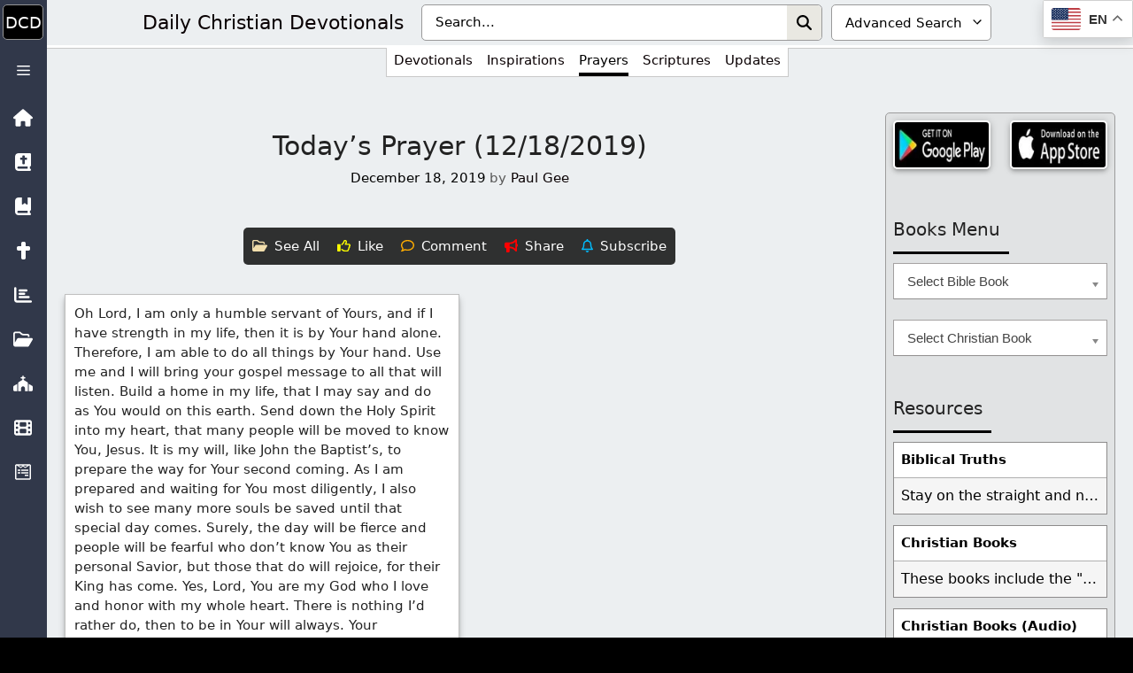

--- FILE ---
content_type: text/html; charset=UTF-8
request_url: https://dailycdev.com/2019/12/18/todays-prayer-12-18-2019/
body_size: 84300
content:
<!DOCTYPE html><html lang="en-US"><head><meta charset="UTF-8"><meta name='robots' content='index, follow, max-image-preview:large, max-snippet:-1, max-video-preview:-1' /><meta name="viewport" content="width=device-width, initial-scale=1"><title>Today’s Prayer (12/18/2019) - Daily Christian Devotionals</title><link rel="canonical" href="https://dailycdev.com/2019/12/18/todays-prayer-12-18-2019/" /><meta property="og:locale" content="en_US" /><meta property="og:type" content="article" /><meta property="og:title" content="Today’s Prayer (12/18/2019) - Daily Christian Devotionals" /><meta property="og:description" content="Daily Prayer: Oh Lord, I am only a humble servant of Yours, and if I have strength in my life, then it is by Your hand alone. Therefore, I am able to do all things" /><meta property="og:url" content="https://dailycdev.com/2019/12/18/todays-prayer-12-18-2019/" /><meta property="og:site_name" content="Daily Christian Devotionals" /><meta property="article:publisher" content="https://www.facebook.com/dailycdev/" /><meta property="article:published_time" content="2019-12-19T03:05:43+00:00" /><meta property="article:modified_time" content="2019-12-19T03:05:59+00:00" /><meta property="og:image" content="https://dailycdev.com/wp-content/uploads/2022/01/cropped-DailyCDev_invisblebook_512.jpg" /><meta property="og:image:width" content="512" /><meta property="og:image:height" content="512" /><meta property="og:image:type" content="image/jpeg" /><meta name="author" content="Paul Gee" /><meta name="twitter:card" content="summary_large_image" /><meta name="twitter:creator" content="@DailyCDev" /><meta name="twitter:site" content="@DailyCDev" /><meta name="twitter:label1" content="Written by" /><meta name="twitter:data1" content="Paul Gee" /><meta name="twitter:label2" content="Est. reading time" /><meta name="twitter:data2" content="2 minutes" /> <script type="application/ld+json" class="yoast-schema-graph">{"@context":"https://schema.org","@graph":[{"@type":"Article","@id":"https://dailycdev.com/2019/12/18/todays-prayer-12-18-2019/#article","isPartOf":{"@id":"https://dailycdev.com/2019/12/18/todays-prayer-12-18-2019/"},"author":{"name":"Paul Gee","@id":"https://dailycdev.com/#/schema/person/6e1342e393b4b10d3f020c64bba58125"},"headline":"Today’s Prayer (12/18/2019)","datePublished":"2019-12-19T03:05:43+00:00","dateModified":"2019-12-19T03:05:59+00:00","mainEntityOfPage":{"@id":"https://dailycdev.com/2019/12/18/todays-prayer-12-18-2019/"},"wordCount":320,"commentCount":0,"publisher":{"@id":"https://dailycdev.com/#organization"},"keywords":["Prayers"],"articleSection":["Prayers","Prayers (12-2019)","Prayers (2019)"],"inLanguage":"en-US","potentialAction":[{"@type":"CommentAction","name":"Comment","target":["https://dailycdev.com/2019/12/18/todays-prayer-12-18-2019/#respond"]}]},{"@type":"WebPage","@id":"https://dailycdev.com/2019/12/18/todays-prayer-12-18-2019/","url":"https://dailycdev.com/2019/12/18/todays-prayer-12-18-2019/","name":"Today’s Prayer (12/18/2019) - Daily Christian Devotionals","isPartOf":{"@id":"https://dailycdev.com/#website"},"datePublished":"2019-12-19T03:05:43+00:00","dateModified":"2019-12-19T03:05:59+00:00","breadcrumb":{"@id":"https://dailycdev.com/2019/12/18/todays-prayer-12-18-2019/#breadcrumb"},"inLanguage":"en-US","potentialAction":[{"@type":"ReadAction","target":["https://dailycdev.com/2019/12/18/todays-prayer-12-18-2019/"]}]},{"@type":"BreadcrumbList","@id":"https://dailycdev.com/2019/12/18/todays-prayer-12-18-2019/#breadcrumb","itemListElement":[{"@type":"ListItem","position":1,"name":"Home","item":"https://dailycdev.com/"},{"@type":"ListItem","position":2,"name":"Today’s Prayer (12/18/2019)"}]},{"@type":"WebSite","@id":"https://dailycdev.com/#website","url":"https://dailycdev.com/","name":"Daily Christian Devotionals","description":"Growing Closer To Jesus Daily","publisher":{"@id":"https://dailycdev.com/#organization"},"potentialAction":[{"@type":"SearchAction","target":{"@type":"EntryPoint","urlTemplate":"https://dailycdev.com/?s={search_term_string}"},"query-input":{"@type":"PropertyValueSpecification","valueRequired":true,"valueName":"search_term_string"}}],"inLanguage":"en-US"},{"@type":"Organization","@id":"https://dailycdev.com/#organization","name":"Daily Christian Devotionals","url":"https://dailycdev.com/","logo":{"@type":"ImageObject","inLanguage":"en-US","@id":"https://dailycdev.com/#/schema/logo/image/","url":"https://dailycdev.com/wp-content/uploads/2017/09/dailycdev.jpg","contentUrl":"https://dailycdev.com/wp-content/uploads/2017/09/dailycdev.jpg","width":1024,"height":1024,"caption":"Daily Christian Devotionals"},"image":{"@id":"https://dailycdev.com/#/schema/logo/image/"},"sameAs":["https://www.facebook.com/dailycdev/","https://x.com/DailyCDev"]},{"@type":"Person","@id":"https://dailycdev.com/#/schema/person/6e1342e393b4b10d3f020c64bba58125","name":"Paul Gee","image":{"@type":"ImageObject","inLanguage":"en-US","@id":"https://dailycdev.com/#/schema/person/image/","url":"https://dailycdev.com/wp-content/litespeed/avatar/3f363a6488c0c17d020525ae87341016.jpg?ver=1767935045","contentUrl":"https://dailycdev.com/wp-content/litespeed/avatar/3f363a6488c0c17d020525ae87341016.jpg?ver=1767935045","caption":"Paul Gee"},"description":"My life is dedicated to sharing the love of Jesus to the world. I love the Lord and want everyone to feel the same love. I would feel awful if I kept His joy to myself. For this I write daily devotionals to lead people to Christ. Jesus is the anchor of my soul.","url":"https://dailycdev.com/author/dailycdev/"}]}</script> <style id='wp-img-auto-sizes-contain-inline-css'>img:is([sizes=auto i],[sizes^="auto," i]){contain-intrinsic-size:3000px 1500px}
/*# sourceURL=wp-img-auto-sizes-contain-inline-css */</style><link data-optimized="1" rel='stylesheet' id='pt-cv-public-pro-style-css' href='https://dailycdev.com/wp-content/litespeed/css/5cb438802895529679240751bba6d3bd.css?ver=6d3bd' media='all' /><link data-optimized="1" rel='stylesheet' id='wp-block-library-css' href='https://dailycdev.com/wp-content/litespeed/css/ae64462fa7315d968ef23ea032060c8d.css?ver=60c8d' media='all' /><style id='classic-theme-styles-inline-css'>/*! This file is auto-generated */
.wp-block-button__link{color:#fff;background-color:#32373c;border-radius:9999px;box-shadow:none;text-decoration:none;padding:calc(.667em + 2px) calc(1.333em + 2px);font-size:1.125em}.wp-block-file__button{background:#32373c;color:#fff;text-decoration:none}
/*# sourceURL=/wp-includes/css/classic-themes.min.css */</style><link data-optimized="1" rel='stylesheet' id='cmflf-frontend-css' href='https://dailycdev.com/wp-content/litespeed/css/97fcab90c3c8bdb7c8a25a5d763de6ab.css?ver=de6ab' media='all' /><link data-optimized="1" rel='stylesheet' id='likebtn_style-css' href='https://dailycdev.com/wp-content/litespeed/css/4ea81c714144adf13ecc6680bfc38fef.css?ver=38fef' media='all' /><link data-optimized="1" rel='stylesheet' id='bsearch-style-css' href='https://dailycdev.com/wp-content/litespeed/css/7c6e25ed6a3d7274d09863e7834903a2.css?ver=903a2' media='all' /><link data-optimized="1" rel='stylesheet' id='crp-style-rounded-thumbs-css' href='https://dailycdev.com/wp-content/litespeed/css/4e768511fedea395a2e63ff5b925b83d.css?ver=5b83d' media='all' /><style id='crp-style-rounded-thumbs-inline-css'>.crp_related.crp-rounded-thumbs a {
				width: 200px;
                height: 200px;
				text-decoration: none;
			}
			.crp_related.crp-rounded-thumbs img {
				max-width: 200px;
				margin: auto;
			}
			.crp_related.crp-rounded-thumbs .crp_title {
				width: 100%;
			}
			
/*# sourceURL=crp-style-rounded-thumbs-inline-css */</style><link data-optimized="1" rel='stylesheet' id='generate-comments-css' href='https://dailycdev.com/wp-content/litespeed/css/dcaf0d94779e8aec9b985aca39b29e92.css?ver=29e92' media='all' /><link data-optimized="1" rel='stylesheet' id='generate-widget-areas-css' href='https://dailycdev.com/wp-content/litespeed/css/247c3e01988feb3409d98b504e1c727b.css?ver=c727b' media='all' /><link data-optimized="1" rel='stylesheet' id='generate-style-css' href='https://dailycdev.com/wp-content/litespeed/css/167075742412800fde84f1834efde7be.css?ver=de7be' media='all' /><style id='generate-style-inline-css'>body{background-color:#f7f8f9;color:#222222;}a{color:#0a0103;}a:hover, a:focus, a:active{color:#000000;}.wp-block-group__inner-container{max-width:1200px;margin-left:auto;margin-right:auto;}.generate-back-to-top{font-size:20px;border-radius:3px;position:fixed;bottom:30px;right:30px;line-height:40px;width:40px;text-align:center;z-index:10;transition:opacity 300ms ease-in-out;opacity:0.1;transform:translateY(1000px);}.generate-back-to-top__show{opacity:1;transform:translateY(0);}:root{--contrast:#222222;--contrast-2:#575760;--contrast-3:#b2b2be;--base:#f0f0f0;--base-2:#f7f8f9;--base-3:#ffffff;--accent:#1e73be;}:root .has-contrast-color{color:var(--contrast);}:root .has-contrast-background-color{background-color:var(--contrast);}:root .has-contrast-2-color{color:var(--contrast-2);}:root .has-contrast-2-background-color{background-color:var(--contrast-2);}:root .has-contrast-3-color{color:var(--contrast-3);}:root .has-contrast-3-background-color{background-color:var(--contrast-3);}:root .has-base-color{color:var(--base);}:root .has-base-background-color{background-color:var(--base);}:root .has-base-2-color{color:var(--base-2);}:root .has-base-2-background-color{background-color:var(--base-2);}:root .has-base-3-color{color:var(--base-3);}:root .has-base-3-background-color{background-color:var(--base-3);}:root .has-accent-color{color:var(--accent);}:root .has-accent-background-color{background-color:var(--accent);}body, button, input, select, textarea{font-family:-apple-system, system-ui, BlinkMacSystemFont, "Segoe UI", Helvetica, Arial, sans-serif, "Apple Color Emoji", "Segoe UI Emoji", "Segoe UI Symbol";}body{line-height:1.5;}.entry-content > [class*="wp-block-"]:not(:last-child):not(.wp-block-heading){margin-bottom:1.5em;}.main-navigation .main-nav ul ul li a{font-size:14px;}.sidebar .widget, .footer-widgets .widget{font-size:17px;}@media (max-width:768px){.main-title{font-size:20px;}h1{font-size:31px;}h2{font-size:27px;}h3{font-size:24px;}h4{font-size:22px;}h5{font-size:19px;}}.top-bar{background-color:#636363;color:#ffffff;}.top-bar a{color:#ffffff;}.top-bar a:hover{color:#303030;}.site-header{background-color:#ffffff;}.main-title a,.main-title a:hover{color:#222222;}.site-description{color:#757575;}.mobile-menu-control-wrapper .menu-toggle,.mobile-menu-control-wrapper .menu-toggle:hover,.mobile-menu-control-wrapper .menu-toggle:focus,.has-inline-mobile-toggle #site-navigation.toggled{background-color:rgba(0, 0, 0, 0.02);}.main-navigation,.main-navigation ul ul{background-color:#ffffff;}.main-navigation .main-nav ul li a, .main-navigation .menu-toggle, .main-navigation .menu-bar-items{color:#515151;}.main-navigation .main-nav ul li:not([class*="current-menu-"]):hover > a, .main-navigation .main-nav ul li:not([class*="current-menu-"]):focus > a, .main-navigation .main-nav ul li.sfHover:not([class*="current-menu-"]) > a, .main-navigation .menu-bar-item:hover > a, .main-navigation .menu-bar-item.sfHover > a{color:#7a8896;background-color:#ffffff;}button.menu-toggle:hover,button.menu-toggle:focus{color:#515151;}.main-navigation .main-nav ul li[class*="current-menu-"] > a{color:#7a8896;background-color:#ffffff;}.navigation-search input[type="search"],.navigation-search input[type="search"]:active, .navigation-search input[type="search"]:focus, .main-navigation .main-nav ul li.search-item.active > a, .main-navigation .menu-bar-items .search-item.active > a{color:#7a8896;background-color:#ffffff;}.main-navigation ul ul{background-color:#eaeaea;}.main-navigation .main-nav ul ul li a{color:#515151;}.main-navigation .main-nav ul ul li:not([class*="current-menu-"]):hover > a,.main-navigation .main-nav ul ul li:not([class*="current-menu-"]):focus > a, .main-navigation .main-nav ul ul li.sfHover:not([class*="current-menu-"]) > a{color:#7a8896;background-color:#eaeaea;}.main-navigation .main-nav ul ul li[class*="current-menu-"] > a{color:#7a8896;background-color:#eaeaea;}.separate-containers .inside-article, .separate-containers .comments-area, .separate-containers .page-header, .one-container .container, .separate-containers .paging-navigation, .inside-page-header{background-color:#ffffff;}.entry-title a{color:#222222;}.entry-title a:hover{color:#55555e;}.entry-meta{color:#595959;}.sidebar .widget{background-color:#ffffff;}.footer-widgets{background-color:#ffffff;}.footer-widgets .widget-title{color:#000000;}.site-info{color:#ffffff;background-color:#55555e;}.site-info a{color:#ffffff;}.site-info a:hover{color:#d3d3d3;}.footer-bar .widget_nav_menu .current-menu-item a{color:#d3d3d3;}input[type="text"],input[type="email"],input[type="url"],input[type="password"],input[type="search"],input[type="tel"],input[type="number"],textarea,select{color:#666666;background-color:#fafafa;border-color:#cccccc;}input[type="text"]:focus,input[type="email"]:focus,input[type="url"]:focus,input[type="password"]:focus,input[type="search"]:focus,input[type="tel"]:focus,input[type="number"]:focus,textarea:focus,select:focus{color:#666666;background-color:#ffffff;border-color:#bfbfbf;}button,html input[type="button"],input[type="reset"],input[type="submit"],a.button,a.wp-block-button__link:not(.has-background){color:#ffffff;background-color:#55555e;}button:hover,html input[type="button"]:hover,input[type="reset"]:hover,input[type="submit"]:hover,a.button:hover,button:focus,html input[type="button"]:focus,input[type="reset"]:focus,input[type="submit"]:focus,a.button:focus,a.wp-block-button__link:not(.has-background):active,a.wp-block-button__link:not(.has-background):focus,a.wp-block-button__link:not(.has-background):hover{color:#ffffff;background-color:#3f4047;}a.generate-back-to-top{background-color:rgba( 0,0,0,0.4 );color:#ffffff;}a.generate-back-to-top:hover,a.generate-back-to-top:focus{background-color:rgba( 0,0,0,0.6 );color:#ffffff;}:root{--gp-search-modal-bg-color:var(--base-3);--gp-search-modal-text-color:var(--contrast);--gp-search-modal-overlay-bg-color:rgba(0,0,0,0.2);}@media (max-width: 70000px){.main-navigation .menu-bar-item:hover > a, .main-navigation .menu-bar-item.sfHover > a{background:none;color:#515151;}}.nav-below-header .main-navigation .inside-navigation.grid-container, .nav-above-header .main-navigation .inside-navigation.grid-container{padding:0px 28px 0px 28px;}.site-main .wp-block-group__inner-container{padding:40px;}.separate-containers .paging-navigation{padding-top:20px;padding-bottom:20px;}.entry-content .alignwide, body:not(.no-sidebar) .entry-content .alignfull{margin-left:-40px;width:calc(100% + 80px);max-width:calc(100% + 80px);}.main-navigation .main-nav ul li a,.menu-toggle,.main-navigation .menu-bar-item > a{padding-left:12px;padding-right:12px;line-height:82px;}.main-navigation .main-nav ul ul li a{padding:10px 12px 10px 12px;}.navigation-search input[type="search"]{height:82px;}.rtl .menu-item-has-children .dropdown-menu-toggle{padding-left:12px;}.menu-item-has-children .dropdown-menu-toggle{padding-right:12px;}.rtl .main-navigation .main-nav ul li.menu-item-has-children > a{padding-right:12px;}@media (max-width:768px){.separate-containers .inside-article, .separate-containers .comments-area, .separate-containers .page-header, .separate-containers .paging-navigation, .one-container .site-content, .inside-page-header{padding:30px;}.site-main .wp-block-group__inner-container{padding:30px;}.inside-top-bar{padding-right:30px;padding-left:30px;}.inside-header{padding-right:30px;padding-left:30px;}.widget-area .widget{padding-top:30px;padding-right:30px;padding-bottom:30px;padding-left:30px;}.footer-widgets-container{padding-top:30px;padding-right:30px;padding-bottom:30px;padding-left:30px;}.inside-site-info{padding-right:30px;padding-left:30px;}.entry-content .alignwide, body:not(.no-sidebar) .entry-content .alignfull{margin-left:-30px;width:calc(100% + 60px);max-width:calc(100% + 60px);}.one-container .site-main .paging-navigation{margin-bottom:20px;}}/* End cached CSS */.is-right-sidebar{width:30%;}.is-left-sidebar{width:30%;}.site-content .content-area{width:70%;}@media (max-width: 70000px){.main-navigation .menu-toggle,.sidebar-nav-mobile:not(#sticky-placeholder){display:block;}.main-navigation ul,.gen-sidebar-nav,.main-navigation:not(.slideout-navigation):not(.toggled) .main-nav > ul,.has-inline-mobile-toggle #site-navigation .inside-navigation > *:not(.navigation-search):not(.main-nav){display:none;}.nav-align-right .inside-navigation,.nav-align-center .inside-navigation{justify-content:space-between;}.has-inline-mobile-toggle .mobile-menu-control-wrapper{display:flex;flex-wrap:wrap;}.has-inline-mobile-toggle .inside-header{flex-direction:row;text-align:left;flex-wrap:wrap;}.has-inline-mobile-toggle .header-widget,.has-inline-mobile-toggle #site-navigation{flex-basis:100%;}.nav-float-left .has-inline-mobile-toggle #site-navigation{order:10;}}
.dynamic-author-image-rounded{border-radius:100%;}.dynamic-featured-image, .dynamic-author-image{vertical-align:middle;}.one-container.blog .dynamic-content-template:not(:last-child), .one-container.archive .dynamic-content-template:not(:last-child){padding-bottom:0px;}.dynamic-entry-excerpt > p:last-child{margin-bottom:0px;}
.main-navigation .main-nav ul li a,.menu-toggle,.main-navigation .menu-bar-item > a{transition: line-height 300ms ease}.main-navigation.toggled .main-nav > ul{background-color: #ffffff}.sticky-enabled .gen-sidebar-nav.is_stuck .main-navigation {margin-bottom: 0px;}.sticky-enabled .gen-sidebar-nav.is_stuck {z-index: 500;}.sticky-enabled .main-navigation.is_stuck {box-shadow: 0 2px 2px -2px rgba(0, 0, 0, .2);}.navigation-stick:not(.gen-sidebar-nav) {left: 0;right: 0;width: 100% !important;}.nav-float-right .navigation-stick {width: 100% !important;left: 0;}.nav-float-right .navigation-stick .navigation-branding {margin-right: auto;}.main-navigation.has-sticky-branding:not(.grid-container) .inside-navigation:not(.grid-container) .navigation-branding{margin-left: 10px;}.main-navigation.navigation-stick.has-sticky-branding .inside-navigation.grid-container{padding-left:40px;padding-right:40px;}@media (max-width:768px){.main-navigation.navigation-stick.has-sticky-branding .inside-navigation.grid-container{padding-left:0;padding-right:0;}}
/*# sourceURL=generate-style-inline-css */</style><link data-optimized="1" rel='stylesheet' id='heateor_sss_frontend_css-css' href='https://dailycdev.com/wp-content/litespeed/css/48776a284cea1779405f9ffb12c487d5.css?ver=487d5' media='all' /><style id='heateor_sss_frontend_css-inline-css'>.heateor_sss_button_instagram span.heateor_sss_svg,a.heateor_sss_instagram span.heateor_sss_svg{background:radial-gradient(circle at 30% 107%,#fdf497 0,#fdf497 5%,#fd5949 45%,#d6249f 60%,#285aeb 90%)}.heateor_sss_horizontal_sharing .heateor_sss_svg,.heateor_sss_standard_follow_icons_container .heateor_sss_svg{color:#fff;border-width:0px;border-style:solid;border-color:transparent}.heateor_sss_horizontal_sharing .heateorSssTCBackground{color:#666}.heateor_sss_horizontal_sharing span.heateor_sss_svg:hover,.heateor_sss_standard_follow_icons_container span.heateor_sss_svg:hover{border-color:transparent;}.heateor_sss_vertical_sharing span.heateor_sss_svg,.heateor_sss_floating_follow_icons_container span.heateor_sss_svg{color:#fff;border-width:0px;border-style:solid;border-color:transparent;}.heateor_sss_vertical_sharing .heateorSssTCBackground{color:#666;}.heateor_sss_vertical_sharing span.heateor_sss_svg:hover,.heateor_sss_floating_follow_icons_container span.heateor_sss_svg:hover{border-color:transparent;}@media screen and (max-width:783px) {.heateor_sss_vertical_sharing{display:none!important}}
/*# sourceURL=heateor_sss_frontend_css-inline-css */</style><link data-optimized="1" rel='stylesheet' id='generate-blog-columns-css' href='https://dailycdev.com/wp-content/litespeed/css/054cef89a45b6d532cffbf6f4be44d3e.css?ver=44d3e' media='all' /><link data-optimized="1" rel='stylesheet' id='generate-navigation-branding-css' href='https://dailycdev.com/wp-content/litespeed/css/d646684274baf1b3ba35f63817e29e37.css?ver=29e37' media='all' /><style id='generate-navigation-branding-inline-css'>@media (max-width: 70000px){.site-header, #site-navigation, #sticky-navigation{display:none !important;opacity:0.0;}#mobile-header{display:block !important;width:100% !important;}#mobile-header .main-nav > ul{display:none;}#mobile-header.toggled .main-nav > ul, #mobile-header .menu-toggle, #mobile-header .mobile-bar-items{display:block;}#mobile-header .main-nav{-ms-flex:0 0 100%;flex:0 0 100%;-webkit-box-ordinal-group:5;-ms-flex-order:4;order:4;}.navigation-branding .main-title a, .navigation-branding .main-title a:hover, .navigation-branding .main-title a:visited{color:#515151;}}.navigation-branding .main-title{font-size:25px;font-weight:bold;}.main-navigation.has-branding .inside-navigation.grid-container, .main-navigation.has-branding.grid-container .inside-navigation:not(.grid-container){padding:0px 40px 0px 40px;}.main-navigation.has-branding:not(.grid-container) .inside-navigation:not(.grid-container) .navigation-branding{margin-left:10px;}.navigation-branding img, .site-logo.mobile-header-logo img{height:82px;width:auto;}.navigation-branding .main-title{line-height:82px;}@media (max-width: 70000px){.main-navigation.has-branding.nav-align-center .menu-bar-items, .main-navigation.has-sticky-branding.navigation-stick.nav-align-center .menu-bar-items{margin-left:auto;}.navigation-branding{margin-right:auto;margin-left:10px;}.navigation-branding .main-title, .mobile-header-navigation .site-logo{margin-left:10px;}.main-navigation.has-branding .inside-navigation.grid-container{padding:0px;}}
/*# sourceURL=generate-navigation-branding-inline-css */</style> <script src="https://dailycdev.com/wp-includes/js/jquery/jquery.min.js" id="jquery-core-js"></script> <script id="likebtn_frontend-js-extra" src="[data-uri]" defer></script> <script data-optimized="1" src="https://dailycdev.com/wp-content/litespeed/js/209820e8003344604acf272246a3e053.js?ver=3e053" id="likebtn_frontend-js" defer data-deferred="1"></script> <link href="[data-uri]" rel="icon" type="image/x-icon" /><style>#block-6 .widget-title {
	margin-bottom: 10px !important;
}
#clear-button {
	border-radius: initial;
	margin: 1px 0;
	padding: 0 5px;
	right: 35px;
}
#clear-button svg {
	height: 20px;
}
#clear-button:hover, #search-button:hover {
	background-color: initial;
}
#search-button {
	padding: 0 7px;
	right: 0;
}
#search-button svg {
	height: 17px;
}
#search-input {
	background: #fff;
	border: 1px solid #a5a2a2;
	padding: 8.5px 60px 8.5px 15px;
	width: 100%;
	color:#000;
}
#tag-dropdown {
	border: 1px solid #a5a2a2;
	color: #000;
	padding: 8.5px 0 8.5px 15px;
}
.icon-button {
	align-items: center;
	background: none;
	border: none;
	cursor: pointer;
	display: flex;
	height: 100%;
	justify-content: center;
	padding: 0;
	position: absolute;
	top: 0;
}
.input-container {
	position: relative;
}
.tag-search-container {
	background: #bfbfbf;
	border: 2px solid #fff;
	display: table;
	padding: 5px;
	width: 100%;
}
.tag-search-container svg {
	fill: #000;
}</style>
 <script src="[data-uri]" defer></script> 
<style type="text/css">@media (min-width: 0) {
#main .tag-devotionals .entry-content:not(:first-child) {
    background: #e1e3e4 !important;
    border-radius: 5px;
    border: 1px solid #9c9c9c;
    margin: 15px 0 0 0 !important;
    overflow: auto;
		width:100%
}
	.crp_related.crp-rounded-thumbs li {
		border-radius: inherit;
		border: 2px solid #b6b6b6;
		box-shadow: none;
		height: 190px;
		padding: 0;
		width: 190px;
	}
	.crp_related.crp_related_shortcode.crp-rounded-thumbs {
		display: none;
		margin:0!important;
	}
	.featured-image-overlay {
		border: 1px solid #b6b6b6;
    width: -webkit-fill-available;
		height: 100%;
		border-radius: 2px;
	}
	.featured-image-overlay>div>h2 {
		font-size: 19px;
		font-weight: 500;
	}
	.lcss {
		margin: 0;
	}
	.lcss>li>a>span:nth-child(1) {
		padding: 10px;
	}
	.lcss>li>a>span:nth-child(2) {
		display: none;
	}
	.lcss>li>a>span:nth-child(2):hover {
		color: #fff8a9;
	}
	.single .ac-container {
			border: 1px solid #989898;
			position: absolute;
			margin: 54px 0 0 12px;
			z-index: 1;
			background: rgba(0, 0, 0, 0.8);
			padding: 6px;
			border-radius:4px;
	}
	.single .attachment-full {
		height: 100%;
	}
	.single .featured-image img {
		object-fit: cover;
		object-position: top center;
    width: 100%;
	}
	.single .featured-image.page-header-image-single {
		height:350px;
		background: #250c02;
		margin:0!important;
		border-radius:5px;
    padding: 4px;
		min-height: max-content;
	}
	.single .wtpsw-post-block.design-1.wtpsw-clearfix:before {
		font-size: 17px;
		font-weight: 500;
	}
.ssblock {
    padding: 4px;
}
}
@media (min-width: 320px) {
	.single .wtpsw-post-block.design-1.wtpsw-clearfix>div>div {
		border: 2px solid #fff;
		padding: 0;
		width: 100% !important;
		width: 50% !important;
	}
}
@media (min-width: 360px) {
	.single .featured-image.page-header-image-single {
    height: 400px;
	}
}
@media (min-width: 441px) {
	.single .wtpsw-post-block.design-1.wtpsw-clearfix {
		padding: 5px;
	}
	.single .wtpsw-post-block.design-1.wtpsw-clearfix>div>div {
		border: none;
		padding: 0 0 5px 5px;
		width: 200px !important;
	}
}
@media (min-width: 494px) {
	.lcss>li>a>span:nth-child(1) {
		padding: 0 3px 0 0;
	}
	.lcss>li>a>span:nth-child(2) {
		display: initial;
	}
}
@media (min-width: 600px) {
	.single .featured-image.page-header-image-single {
    height: 500px;
	}
}
@media (min-width: 780px) {
.ssblock {
    padding: 8px;
}
}
@media (min-width: 800px) {
	.single .featured-image.page-header-image-single {
    height: 500px;
	}
}
@media (min-width: 820px) {
.single .ac-container {
    margin: 64px 0 0 23px;
}
}
@media (min-width: 966px) {
	#main .category-devotionals .entry-content, #main .tag-devotionals .entry-content {
		background: #cecece !important;
		border-radius: 5px;
		border: 1px solid #b6b6b6;
		display: inline-block;
		margin: 15px 0 0 0 !important;
	}
.single .ac-container {
    margin: 54px 0 0 12px;
}
.single .featured-image.page-header-image-single {
    padding: 9px;
}
}
@media (min-width: 1080px) {
	.crp_related.crp-rounded-thumbs li {
		border-radius: 5px;
		border: 2px solid #989898;
		height: 100% !important;
    margin: 0 !important;
    padding: 0;
    width: 100% !important;
    overflow: auto;
	}
	.crp_related.crp-rounded-thumbs ul {
		border-radius: 0 5px 5px 0;
	}
	.crp_related.crp_related_shortcode.crp-rounded-thumbs {
		-ms-flex: 0 0 200px;
		display: inherit;
		flex: 0 0 200px;
		float: right;
		height: 500px;
		margin-bottom: 0;
		max-width: 200px;
		padding: 0;
		width: 200px;
	}
	.crp_related.crp_related_shortcode.crp-rounded-thumbs ul {
		background: #171717;
		height: 500px;
    border-radius: 0 5px 5px 0;
    display: grid;
    grid-template-columns: repeat(1, 1fr);
    grid-template-rows: repeat(3, 1fr);
    gap: 15px;
    overflow: hidden;
		padding:9px!important;
	}
	.crp_related.crp_related_shortcode.crp-rounded-thumbs>ul>li:nth-child(n+4) {
		display: none;
	}
	.featured-image-overlay {
		border: 2px solid #989898;
		height: 100%;
		margin: 0;
	}
	.single .ac-container {
			margin: 64px 0 0 23px;
	}
	.single .featured-image.page-header-image-single {
		-ms-flex: inherit;
		-webkit-box-flex: inherit;
		background: #171717;
		flex: inherit;
		float: left;
		height: 500px;
		width: calc(100% - 200px);
		border-radius: 5px 0 0 5px;
	}
}
@media (min-width: 1180px) {
    .single .featured-image.page-header-image-single {
        height: 520px;
    }
    .crp_related.crp_related_shortcode.crp-rounded-thumbs ul {
        height: 520px;
    }
    .crp_related.crp_related_shortcode.crp-rounded-thumbs {
        height: 520px;
    }
}
@media (min-width: 1268px) {
	.single .category-devotionals .entry-content, .single .tag-devotionals .entry-content {
		column-count: 1;
	}
	.single .entry-content {
		background: inherit !important;
	}
.single .category-inspirations .entry-content, .single .tag-inspirations .entry-content, .single .category-prayers .entry-content, .single .tag-prayers .entry-content, .single .category-scriptures .entry-content, .single .tag-scriptures .entry-content {
    column-count: initial;
    width: 50%;
}
}
@media (min-width: 1333px) {
	#main .category-devotionals .entry-content, #main .tag-devotionals .entry-content {
		column-count: 2;
	}
	.crp_related.crp_related_shortcode.crp-rounded-thumbs {
		-ms-flex: 0 0 400px;
		display: inherit;
		flex: 0 0 400px;
		max-width: 400px;
		width: 400px;
	}
  .crp_related.crp_related_shortcode.crp-rounded-thumbs ul {
    grid-template-columns: repeat(2, 1fr);
  }
	.crp_related.crp_related_shortcode.crp-rounded-thumbs>ul>li:nth-child(n+4) {
		display: initial;
	}
	.crp_related.crp_related_shortcode.crp-rounded-thumbs>ul>li:nth-child(n+7) {
		display: none;
	}
	.entry-content {
		white-space-collapse: collapse;
		width: 100%;
	}
	.featured-image.page-header-image-single {
		border-radius: 5px 0 0 5px;
	}
	.single .featured-image.page-header-image-single {
		width: calc(100% - 400px);
	}
	.single .wtpsw-post-block.design-1.wtpsw-clearfix {
		-ms-flex: 0 0 400px;
		flex: 0 0 400px;
		float: right;
		margin-top: 24px;
		max-width: 400px;
		padding: 0;
		width: 400px;
	}
	.single .wtpsw-post-block.design-1.wtpsw-clearfix:before {
		font-size: 20px;
		font-weight: bold;
		margin: 0 auto;
	}
	.single .wtpsw-post-block.design-1.wtpsw-clearfix>div>div {
		padding: 5px;
	}
	.single-post .inside-article>.entry-meta>.cat-links {
		margin-top: 0;
	}
	.wtpsw-trending-content {
		border: 2px solid #b6b6b6;
	}
}
@media (min-width: 1475px) {
    .single .featured-image.page-header-image-single {
        height: 555px;
    }
    .crp_related.crp_related_shortcode.crp-rounded-thumbs ul {
        height: 555px;
    }
    .crp_related.crp_related_shortcode.crp-rounded-thumbs {
        height: 555px;
    }
}
@media (min-width: 1724px) {
	.crp_related.crp_related_shortcode.crp-rounded-thumbs {
		-ms-flex: 0 0 600px;
		flex: 0 0 600px;
		max-width: 600px;
		width: 600px;
	}
  .crp_related.crp_related_shortcode.crp-rounded-thumbs ul {
    grid-template-columns: repeat(3, 1fr);
  }
	.crp_related.crp_related_shortcode.crp-rounded-thumbs>ul>li:nth-child(7), .crp_related.crp_related_shortcode.crp-rounded-thumbs>ul>li:nth-child(8), .crp_related.crp_related_shortcode.crp-rounded-thumbs>ul>li:nth-child(9) {
		display: inherit;
	}
	.single .featured-image.page-header-image-single {
		width: calc(100% - 600px);
	}
	.single .wtpsw-post-block.design-1.wtpsw-clearfix {
		-ms-flex: 0 0 600px;
		flex: 0 0 600px;
		max-width: 600px;
		width: 600px;
	}
}
@media (min-width: 1800px) {
    .single .featured-image.page-header-image-single {
        height: 565px;
    }
    .crp_related.crp_related_shortcode.crp-rounded-thumbs ul {
        height: 565px;
    }
    .crp_related.crp_related_shortcode.crp-rounded-thumbs {
        height: 565px;
    }
}
@media screen and (max-width: 965px) and (min-width: 780px) {
	#main .category-devotionals .entry-content, #main .tag-devotionals .entry-content {
		background: #cecece !important;
		border-radius: 5px;
		border: 1px solid #b6b6b6;
		display: inline-block;
		margin: 15px 0 0 0 !important;
	}
	.crp_related.crp-rounded-thumbs li {
		border-radius: 5px;
		border: 2px solid #989898;
    height: 100% !important;
    margin: 0 !important;
    padding: 0;
    width: 100% !important;
    overflow: auto;
	}
	.crp_related.crp-rounded-thumbs ul {
		border-radius: 0 5px 5px 0;
	}
	.crp_related.crp_related_shortcode.crp-rounded-thumbs {
		-ms-flex: 0 0 200px;
		display: inherit;
		flex: 0 0 200px;
		float: right;
		height: 500px;
		margin-bottom: 0;
		max-width: 200px;
		padding: 0;
		width: 200px;
	}
	.crp_related.crp_related_shortcode.crp-rounded-thumbs ul {
		background: #171717;
    height: 500px;
    border-radius: 0 5px 5px 0;
    display: grid;
    grid-template-columns: repeat(1, 1fr);
    grid-template-rows: repeat(3, 1fr);
    gap: 15px;
    overflow: hidden;
    padding: 9px !important;
	}
	.crp_related.crp_related_shortcode.crp-rounded-thumbs>ul>li:nth-child(n+4) {
		display: none;
	}
	.featured-image-overlay {
		border-radius: 5px;
		border: 2px solid #989898;
		height: 100%;
		margin: 0;
	}
	.single .attachment-full {
		height: 100% !important;
	}
	.single .featured-image.page-header-image-single {
		-ms-flex: inherit;
		-webkit-box-flex: inherit;
		background: #171717;
		flex: inherit;
		float: left;
		height: 500px;
		padding: 9px;
		width: calc(100% - 200px);
    border-radius: 5px 0 0 5px;
	}
}
@media (max-width: 1332px) {
	.wtpsw-post-block.design-1.wtpsw-clearfix {
		display: none;
	}
}
@media (max-width: 1723px) {
	#ftpp-post-1>div:nth-child(7), #ftpp-post-1>div:nth-child(8), #ftpp-post-1>div:nth-child(9) {
		display: none;
	}
}
article:not(.category-devotionals) .lcss a:hover {
	background-color: rgb(108 106 106 / 50%) !important;
}
#main .tag-devotionals .entry-content ul {
	margin: 0;
}
#main .tag-devotionals .entry-content:not(:first-child) {
	margin-top: 10px!important;
	border: 1px solid #9c9c9c;
}
#primary {
    padding-top: 20px;
}
.category-devotionals .entry-header>.entry-meta, .category-devotionals .entry-header>.entry-title, .tag-devotionals .entry-header>.entry-meta, .tag-devotionals .entry-header>.entry-title {
	display: none;
}
.single .category-devotionals-streams .su-spoiler-content.su-u-clearfix.su-u-trim {
    border: none;
    margin: 0;
    padding: 0 10px 0 0 !important;
    box-shadow: inherit;
}
.single.postid-26679 .su-spoiler-content.su-u-clearfix.su-u-trim, .single.postid-26698 .su-spoiler-content.su-u-clearfix.su-u-trim, .single.postid-26714 .su-spoiler-content.su-u-clearfix.su-u-trim {
    margin: 0;
    box-shadow: none;
    border: none;
    border-radius: initial;
    background: initial;
    padding: 0 10px 0 0 !important;
}
.category-inspirations .crp_related, .tag-inspirations .crp_related, .category-prayers .crp_related, .tag-prayers .crp_related, .category-scriptures .crp_related, .tag-scriptures .crp_related {
  display: none !important;
}
.category-inspirations .lcss, .tag-inspirations .lcss, .category-prayers .lcss, .tag-prayers .lcss, .category-scriptures .lcss, .tag-scriptures .lcss {
  position: relative;
  display: inline-block;
  border-radius: 5px;
  margin-bottom: 20px;
}
.crp_featured.crp_thumb.crp_thumbnail.perfmatters-lazy.entered.pmloaded {
	height: 100%;
	max-width: inherit;
	width: 100%;
}
.crp_related.crp-rounded-thumbs .crp_title {
	background: rgb(0 0 0 / 55%);
	border-radius: inherit;
	font-size: 16px !important;
	font-weight: 500;
	padding: 15px;
	width: 100%;
}
.crp_related.crp-rounded-thumbs li:hover .crp_title {
    background-color: rgb(0 0 0 / 70%)!important;
    color: #bfbd75 !important;
}
.crp_related.crp-rounded-thumbs a {
	box-shadow: none !important;
	height: 100% !important;
	text-decoration: none !important;
	width: 100% !important;
}
.crp_related.crp-rounded-thumbs figure {
	height: 100%;
}
.crp_related.crp-rounded-thumbs img {
	height: 100%;
	max-width: 100%;
	width: 100%;
}
.entry-content * {
    font-size: inherit;
}
.entry-content hr {
    margin: 0;
}
.featured-image-overlay>div {
	background: rgb(0 0 0 / 55%);
	line-height: normal;
	text-align: left !important;
	width: 100%;
}
.featured-image-overlay>div>* {
	padding: 4px;
}
.ftable .wtpsw-post-block.design-1 .wtpsw-title a {
	font-weight: 500;
}
.lcss {
	background-color: rgba(0,0,0,0.8);
	color: white;
	display: flex;
	justify-content: space-evenly;
	left: 0;
	list-style: none;
	position: absolute;
	right: 0;
	text-align: center;
	top: 0;
}
.lcss a {
	display: block;
	line-height: 22px;
	padding: 10px;
	text-decoration: none;
}
.lcss a:hover {
	background-color: rgb(74 74 74 / 50%) !important;
}
.lcss li {
	float: left;
}
.lcss span {
	color: #fff;
}
.lcss span:hover {
	color: yellow;
}
.lcss svg {
	position: relative;
	top: 2px;
}
.lcssc svg {
	fill: #ffac00;
}
.lcssl svg {
	fill: yellow;
}
.lcsssh svg {
	fill: red;
}
.lcsssm svg {
	fill: #f2deac;
}
.lcsssu svg {
	fill: #00bdff;
}
.mormoni {
	background: white;
	box-shadow: 0 0 0 0 white, 0 0 0 0 white, 5px 0 5px -3px rgb(0 0 0 / 14%), -5px 0 5px -4px rgb(0 0 0 / 14%);
	padding: 10px;
  border: 1px solid #ababab;
  margin-top: 15px;
}
.mormoni .scripture {
	background: #f8f8d5;
	border-radius: 5px;
	border: 1px solid #9f9f9f;
	padding: 8px;
}
.mormoni a:hover {
	color: #ab3a18;
}
.mormoni p {
	margin-bottom: 8px;
}
.single #main .ftpp-post-img {
	opacity: 1;
}
.single .entry-content {
    background: #fff !important;
}
.single blockquote {
    border: 1px solid #c0c0c0;
    font-style: initial;
    padding: 10px;
		box-shadow: 0 3px 3px 0 rgb(0 0 0 / 14%), 0 3px 3px -2px rgb(0 0 0 / 12%), 0 6px 8px 0 rgb(0 0 0 / 20%);
}
.single blockquote p {
    padding: 0 !important;
}
.single blockquote>div a {
    text-decoration: none !important;
}
.single blockquote .top {
    display: none;
}
.single blockquote .center {
    font-style: normal;
    padding-bottom: 10px;
}
.single blockquote .bottom {
    background: #dbdbdb;
    display: inline-block;
    padding: 5px 5px 5px 10px;
    border: 1px solid #b3b3b3;
}
.single blockquote .bottom>div {
    float: left;
}
.single blockquote .bottom .slash {
    padding: 0 5px;
}
.single blockquote bottom a {
    font-size: 15px;
    font-weight: 600;
}
.single .booktop {
    padding: 10px;
    border-bottom: 2px solid #000;
    background: #fffdef;
}
.single .bookinfo span {
    display: block;
    white-space: nowrap;
    overflow: hidden;
    text-overflow: ellipsis;
}
.single .entry-content iframe {
    width: 100%;
}
.single .entry-content ol, .single .entry-content ul {
    background: #fff;
    margin: 0;
    padding-left: 30px;
		padding-top:10px;
}
.single .category-mormonism .entry-content {
	margin-bottom: 15px !important;
}
.single #main .ssplayer_wrapper {
    margin-top: 0 !important;
}
.single .wtpsw-bottom-content {
	background: rgb(0 0 0 / 13%) !important;
	height: 100%;
	padding: 0 !important;
	top: 0;
}
.single .wtpsw-bottom-content a:hover {
	background: inherit;
	color: #bfbd75 !important;
}
.single .wtpsw-date {
	background: #000;
	bottom: 0;
	font-size: 13px;
	margin: 0;
	padding: 10px;
	position: absolute;
	text-align: left;
	width: 100%;
}
.single .wtpsw-post-block.design-1 .wtpsw-bottom-content {
	background: rgba(0,0,0,.7);
	bottom: 0px;
	left: 0;
	padding: 10px;
	position: absolute;
	right: 0;
	text-align: center;
	z-index: 99;
}
.single .wtpsw-post-block.design-1 .wtpsw-image-bg {
	-webkit-transition: all 0.5s ease 0s;
	background: #f1f1f1;
	height: 100%;
	transition: all 0.5s ease 0s;
}
.single .wtpsw-post-block.design-1 .wtpsw-image-bg img {
	-o-object-fit: cover;
	-o-object-position: top center;
	border-radius: 0;
	height: 100%;
	object-fit: cover;
	object-position: top center;
	width: 100% !important;
}
.single .wtpsw-post-block.design-1 .wtpsw-overlay {
	height: 100%;
	overflow: hidden;
}
.single .wtpsw-post-block.design-1 .wtpsw-title {
	line-height: normal;
}
.single .wtpsw-post-block.design-1 .wtpsw-title a {
	color: #fff;
	display: block;
	font-size: 17px !important;
	font-weight: 500;
	line-height: normal;
	padding: 15px;
	text-decoration: none;
	text-transform: capitalize;
}
.single .wtpsw-post-block.design-1.wtpsw-clearfix>div>div {
	background: #250c02;
	height: 200px !important;
}
.single .wtpsw-title {
	background: rgb(0 0 0 / 55%);
	bottom: 0;
	counter-increment: my-awesome-counter;
	font-size: 22.5px;
	position: absolute;
	text-align: left;
	width: 100%;
}
.single .wtpsw-trending-content {
	height: 100%;
	overflow: hidden;
	position: relative;
}
.single .wtpsw-trending-content .fa {
	display: none;
}
.single .wtpswcolumn, .wtpswcolumns {
	float: left;
	padding-left: 0.9375em;
	padding-right: 0.9375em;
	position: relative;
}
.single-post .inside-article>.entry-meta>.cat-links {
	margin-top: 15px;
}
.su-spoiler.su-spoiler-style-default.su-spoiler-icon-plus.su-spoiler-closed .su-spoiler-content {
    display: none;
}
.su-spoiler-icon-plus.su-spoiler-closed .su-spoiler-icon:before {
    content: "+" !important;
    font-size: 20px;
    font-weight: bold;
}
.wtpsw-date {
	display: none;
}
.single .zeno_font_resizer a {
		background: #1b0a0a;
    border: 1px solid #6a6868;
}
.single .zeno_font_resizer>span>a:nth-child(1) {
    margin-right: 5px;
}
.single .zeno_font_resizer>span>a:nth-child(3) {
    margin-left: 5px;
		margin-right:0;
}
.single .zeno_font_resizer span {
    padding-bottom: 7px;
    margin-bottom: 1px;
}
.single .zeno_font_resizer a:hover {
    background: #191919;
}
#main .ac-container input:checked + label:after, #main .ac-container label:after {
    display: none;
}
#main .ac-container label {
    padding: 0 !important;
}
.single .ac-container>div {
    text-align: center;
}
.single .ac-container label:hover {
    color: #fff;
}
.ssblock {
    display: inline-block!important;
}
#gallery-1 {
    background: #fff;
    font-size: inherit;
    margin: 0;
    padding: 10px;
    width: 100%;
}
#gallery-1 img {
    border: 1px solid #cfcfcf;
}</style>
<style>@media (min-width: 0) {
	body .advanced-search-container {
		background: #eceff1 !important;
    border-bottom: 3px solid #fff;
	}
	body .tag-search-container {
		background: initial;
		border: none;
		display: flex;
		padding: 5px;
		width: 100%;
	}
	body .tag-search-container #tag-dropdown {
		border-radius: 5px;
		display: none;
	}
	body .tag-search-container .input-container {
		width: 100%;
	}
	body .tag-search-container input#search-input {
		background: #fff;
    border: none !important;
    border-radius: inherit;
		color: #000;
		outline: initial !important;
		padding: 8.4px 75px 8.4px 15px;
		top: 0;
		width: 100%;
	}
	body.single-post .entry-meta {
		margin-bottom: 30px;
	}
	input.search-field {
		background-color: #000 !important;
		border-bottom: 1px solid #fff !important;
		opacity: inherit !important;
	}
	li.menu-item.menu-item-type-custom.menu-item-object-custom.menu-item-has-children>ul>li:nth-child(odd) {
		border-right: 1px solid #d9d9d9;
	}
	li.menu-item.menu-item-type-custom.menu-item-object-custom.sfHover>ul>li:nth-child(3), li.menu-item.menu-item-type-custom.menu-item-object-custom.sfHover>ul>li:nth-child(4) {
		border-bottom: 1px solid #d9d9d9;
		border-top: 1px solid #d9d9d9;
	}
	ul.sub-menu.toggled-on {
		background: #fff !important;
	}
	#comments {
		display: inline-block;
		width: 100%;
	}
	#custom_html-52 .appa a, #custom_html-52 .appi a {
		width: 116px;
	}
	#custom_html-52 .appa, #custom_html-52 .appi {
		flex: 1;
	}
	#custom_html-53 .donateb input[type="image"] {
		height: 70px;
		width: 110px;
	}
	#custom_html-53 .subscribeb a {
		height: 70px;
		width: 110px;
	}
	#main>article.category-table>div>header>.entry-title {
		padding-top: 0;
	}
	#main>article>div>header>.entry-title {
		font-size: 24px;
		margin-top: 30px;
	}
	#main>article>div>header>.entry-title>*>* {
		font-size: 24px;
	}
	#menu-menu-2 {
		background: #d4d6d9;
		padding-bottom: 1px;
		right: 0;
		z-index: 999;
	}
	#menu-menu-2>li:nth-child(1) {
		cursor: default;
		display: inline-flex;
		font-size: 15px;
		height: 44px;
		padding: 16px 10px 0 10px;
		place-content: center;
	}
	#menu-menu-2>li:nth-child(1):after, #menu-menu-2>li:nth-child(1):before {
		bottom: 2px;
	}
	#menu-menu-2>li:nth-child(1)>a {
		line-height: 15px;
	}
	#menu-menu-2>li:nth-child(1)>a:before {
		background: url(/wp-content/uploads/2024/11/Cross_50_black.png);
		height: 23px;
		width: 16px;
	}
	#menu-menu-2>li:nth-child(2), #menu-menu-2>li:nth-child(3) {
		margin: 13px 7px 7px 7px;
		width: max-content;
	}
	#menu-menu-2>li:nth-child(2)>a, #menu-menu-2>li:nth-child(3)>a {
		background: #000;
	}
	#menu-menu-2>li:nth-child(4), #menu-menu-2>li:nth-child(5), #menu-menu-2>li:nth-child(6), #menu-menu-2>li:nth-child(7) {
		float: left;
		max-width: -webkit-fill-available;
		position: relative;
		width: 100%;
	}
	#menu-menu-2>li>a {
		background: #333340;
		border-radius: 5px;
		border: 1px solid #fff;
		color: #fff;
		z-index: 1;
	}
	#menu-menu-2>li>ul>li.current-menu-item>a {
		background: #e4e4e4;
		color: #000 !important;
	}
	#menu-menu-2>li>ul>li>a:hover {
		background: #e5e5e5 !important;
		color: #000 !important;
	}
  #mobile-header {
    position: relative !important;
  }
	#right-sidebar .chosen-single:hover {
		background: #e8e5b4 !important;
	}
	#right-sidebar .widget {
		display: grid;
	}
    .archive .site-content, .blog .site-content, .search .site-content {
        padding: 7px 7px 0 7px !important;
    }
	.comment-list {
		float: right;
	}
	.comment-respond {
		border: 1px solid #b6b7b2;
    border-radius: 5px;
		box-shadow: 0 2px 2px 0 rgb(0 0 0 / 14%), 0 3px 1px -2px rgb(0 0 0 / 20%), 0 1px 5px 0 rgb(0 0 0 / 12%);
		float: left;
		padding: 0.4em;
		width: 100%;
	}
    .container.grid-container, .main-navigation.has-branding .inside-navigation.grid-container, .site-info {
        background: #31384a;
    }
	.entry-content .su-accordion * {
		font-size: inherit;
		font-weight: 500;
	}
	.grecaptcha-badge {
		bottom: 60px !important;
		height: 60px !important;
		right: 0 !important;
		width: 70px !important;
		z-index: 999;
	}
	.inside-header.grid-container {
		height: 50px;
		padding: 0 15px 0 15px;
	}
	.inside-navigation.grid-container {
		padding: 0px !important;
	}
	.inside-navigation.grid-container.grid-parent:before {
		display: none;
	}
	.inside-site-info.grid-container {
		background: #eceff1;
    border-top: 3px solid #fff;
		padding:0;
	}
	.main-navigation .menu-bar-item.search-item {
		right: 15px;
	}
	.main-navigation .menu-bar-items {
		margin-left: 25px;
		order: 3;
	}
	.navigation-branding .main-title a {
		font-size: 17px;
		font-weight: normal;
		position: relative;
	}
	.navigation-branding a {
		line-height: normal;
	}
	.navigation-search input[type="search"] {
		color: #fff !important;
		height: 42px;
		padding-left: 55px;
		position: relative;
		top: 2px;
	}
	.navigation-search input[type="search"]::placeholder {
		color: #c9c9c9 !important;
	}
	.scripture, .scripture a, .scripture strong {
		font-size: 15px !important;
	}
	.search-form.navigation-search.nav-search-active {
		height: 50px;
		padding-left: 13px !important;
		right: 5px;
	}
	.search_top {
		clear: both;
		display: none;
	}
	.search_top .gtranslate_wrapper {
		position: absolute;
		top: auto;
	}
	.single .entry-content .su-accordion, .single .entry-content p {
		background: #fff;
		font-size: inherit;
		margin: 0;
		padding: 10px;
		width: 100%;
	}
	.site-content {
		padding: 7px 7px 0 7px !important;
		width: 100%;
	}
	.site-footer:not(.footer-bar-active) .copyright-bar {
		background: #000;
		border-radius: 6px;
		border: 1px solid #fff;
		margin: 5.5px 8px 5px 8px;
		padding: 9px;
	}
	.site-info {
		color: #fff;
		font-size: 16px;
	}
	.spostsh {
		padding: 40px 0;
	}
	.ssite a {
		font-size: 16px;
		padding: 10px;
	}
	.sticky-custom {
		height: 50px;
		margin: 0;
		padding-left: 0;
		padding-right: 2px;
	}
	.sticky-custom a {
		padding: 11px;
	}
	.sticky-custom a:hover::after {
		bottom: -41px;
		left: 0;
	}
	.sticky-custom li {
		padding: 0 8px;
	}
	.tag-search-container .search-title {
		display: none;
	}
	.textwidget .ssite {
		display: inline-flex;
		margin-top: 10px;
	}
	.toggled #menu-menu-2 {
		display: flex !important;
	}
}
@media (min-width: 260px) {
	.navigation-branding {
		flex: 1;
	}
}
@media (min-width: 280px) {
    #menu-menu-2>li:nth-child(2), #menu-menu-2>li:nth-child(3) {
        width: 121px;
    }
}
@media (min-width: 320px) {
	#content .spostsh .pt-cv-overlaygrid .pt-cv-content-item {
		width: initial !important;
	}
	#content .spostsh .pt-cv-overlaygrid>.pt-cv-page {
		display: grid;
		grid-auto-rows: initial;
		grid-gap: 0;
		grid-template-columns: repeat(2,1fr);
	}
	#menu-menu-2>li:nth-child(2), #menu-menu-2>li:nth-child(3) {
		width: 45%;
	}
	.navigation-branding .main-title {
		line-height: 40px;
	}
	.navigation-branding .main-title a {
		font-size: 20px;
	}
	.navigation-branding a {
		line-height: inherit;
	}
}
@media (min-width: 327px) {
	#menu-menu-2>li:nth-child(1) {
		font-size: 18px;
	}
	#menu-menu-2>li:nth-child(1)>a {
		line-height: 20px;
	}
	#menu-menu-2>li:nth-child(1)>a:before {
		font-size: 20px;
	}
	.navigation-branding .main-title a {
		font-size: 20px;
	}
}
@media (min-width: 350px) {
	.inside-navigation.grid-container.grid-parent:before {
		display: flex;
	}
	.navigation-branding .main-title a {
		font-size: 18px;
	}
}
@media (min-width: 352px) {
	body .tag-search-container #tag-dropdown {
		border: 1px solid #9a9a9a;
		color: #000;
		cursor: pointer;
		display: initial;
		margin-left: 10px;
		padding: 8.4px 0 8.4px 15px;
		width: 158px;
	}
	body .tag-search-container .input-container {
		width: calc(100% - 170px);
	}
	#menu-menu-2>li:nth-child(2), #menu-menu-2>li:nth-child(3) {
		width: 46%;
	}
}
@media (min-width: 380px) {
	#content .spostsh .pt-cv-overlaygrid .pt-cv-content-item {
		width: 163px !important;
	}
	#content .spostsh .pt-cv-overlaygrid>.pt-cv-page {
		display: block;
		grid-gap: initial;
		grid-template-columns: initial;
	}
	.main-title {
		height: 29px;
	}
	.navigation-branding {
		flex: inherit;
	}
}
@media (min-width: 384px) {
	.gt_float_switcher {
		border: 1px solid #d0d0d0;
		box-shadow: 0 3px 4px 0 rgb(0 0 0 / 14%), 0 3px 3px -2px rgb(0 0 0 / 12%), 0 1px 8px 0 rgb(0 0 0 / 20%);
	}
	.gt_float_switcher .gt-selected .gt-current-lang span.gt-lang-code {
		display: none;
	}
	.gt_float_switcher .gt-selected .gt-current-lang span.gt_float_switcher-arrow {
		display: none !important;
	}
	.gt_float_switcher .gt-selected .gt-current-lang, .gt_float_switcher .gt_options a {
		padding: 5px 0 5px 5px !important;
	}
.gt_float_switcher .gt_options a.gt-current {
    display: block !important;
}
	.search_top {
		display: block;
		margin-top: -99px;
		position: absolute;
		right: 43px;
		top: auto;
		width: 100%;
		z-index: 99;
	}
	.search_top .gtranslate_wrapper {
		position: absolute;
		right: 0;
	}
}
@media (min-width: 391px) {
	.navigation-branding a {
		line-height: 60px;
	}
}
@media (min-width: 411px) {
	.gt_float_switcher .gt-selected .gt-current-lang, .gt_float_switcher .gt_options a {
		padding: 5px 0 5px 5px !important;
	}
	.navigation-branding .main-title a {
		font-size: 20px;
	}
}
@media (min-width: 420px) {
	body #mobile-header .menu-item.menu-item-gtranslate {
		margin: 7px 0 0 7px !important;
	}
	#menu-menu-2 {
		background: #e1e3e4;
		border: 1px solid #c3c3c3;
		box-shadow: 0 3px 4px 0 rgb(0 0 0 / 14%), 0 3px 3px -2px rgb(0 0 0 / 12%), 0 1px 8px 0 rgb(0 0 0 / 20%);
		max-width: 368px;
		padding: 8px;
		position: absolute;
		width: 368px;
		z-index: 11;
	}
}
@media (min-width: 434px) {
	.gt_float_switcher .gt-selected .gt-current-lang span.gt_float_switcher-arrow {
		display: inline-block !important;
	}
	.gt_float_switcher .gt-selected .gt-current-lang, .gt_float_switcher .gt_options a {
		padding: 5px !important;
	}
}
@media (min-width: 450px) {
	body .tag-search-container #tag-dropdown {
		width: 181px;
	}
	body .tag-search-container .input-container {
		width: calc(100% - 181px);
	}
	.navigation-branding {
		width: inherit;
	}
	.navigation-branding .main-title a {
		font-size: 21px;
	}
	.navigation-branding a {
		line-height: inherit;
	}
}
@media (min-width: 484px) {
	.gt_float_switcher .gt-selected .gt-current-lang span.gt-lang-code {
		display: inline-block;
	}
.gt_float_switcher .gt_options a.gt-current {
    display: none !important;
}
	.search_top {
		right: 50px;
	}
}
@media (min-width: 510px) {
    body .tag-search-container #tag-dropdown {
        width: 181px;
    }
    body .tag-search-container .input-container {
        width: 300px;
    }
    .tag-search-container {
    	margin: 0 auto;
    	max-width: max-content;
    }
}
@media (min-width: 550px) {
	.ssite a {
		font-size: 15px;
		padding: 10px 5px;
	}
}
@media (min-width: 570px) {
	.search-form.navigation-search.nav-search-active {
		height: 50px;
		left: auto;
		max-width: 650px;
	}
}
@media (min-width: 576px) {
	.ssite a {
		font-size: 16px;
		padding: 10px;
	}
}
@media (min-width: 601px) {
	.navigation-branding .main-title a {
		font-size: 22px;
	}
}
@media (min-width: 650px) {
	.navigation-search input[type="search"] {
		padding-left: 10px;
	}
	.search-form.navigation-search.nav-search-active {
		max-width: 300px;
	}
}
@media (min-width: 730px) {
	body {
		margin: 0 auto;
		max-width: 123rem !important;
		position: relative;
		width: 100%;
	}
	body>.dcdtabsall {
		padding-top: 54.4px !important;
	}
	body #mobile-header span.menu-bar-item.search-item a {
		align-content: center;
		height: 44px;
		line-height: initial !important;
		text-align: center;
	}
	body #mobile-header span.menu-bar-item.search-item a:hover {
		background: #000;
	}
	body #mobile-header span.menu-bar-item.search-item a:hover, body #mobile-header span.menu-bar-item.search-item a:hover, .sticky-custom .cactive a, .sticky-custom a:hover, .sticky-custom li a:hover::after {
		border-radius: 5px;
		border: 1px solid #969696;
	}
	body .advanced-search-container {
    position: fixed;
    width: 100%;
    z-index: 100;
    max-width: 123rem !important;
    height: 54.4px;
	}
	body .main-navigation {
		clear: initial;
	}
	body .search-form.navigation-search.nav-search-active {
		right: 0;
		top: 102px;
	}
	body .sticky-custom {
		height: 60vh;
		list-style-type: none;
		margin: 0 auto;
    max-height: 1868px;
		padding: 0;
		width: 100%;
	}
	body .sticky-custom a {
		align-items: center;
		border: 1px solid transparent;
		display: flex;
		justify-content: space-evenly;
		position: relative;
		width: 46px;
	}
	body .sticky-custom a:hover::after {
		bottom: 0;
		left: 51px;
	}
	body .sticky-custom li {
		display: flex;
		height: 44px;
		justify-content: space-evenly;
		margin-bottom: 3px;
		margin-top: 3px;
		padding: 0;
		position: relative;
		right: .5px;
	}
	body .sticky-custom::-webkit-scrollbar {
		display: none;
	}
	body .tag-search-container {
		margin-left: 54px;
		max-width: max-content;
		height: 100%;
	}
	body .tag-search-container .input-container {
		max-width: 347px;
		width: 347px;
	}
	button.menu-toggle {
		margin-top: 10px;
	}
	button.menu-toggle svg {
		left: 2px;
		position: relative;
	}
	button.menu-toggle:hover {
		background: #000;
	}
	li.menu-item.menu-item-type-custom.menu-item-object-custom.menu-item-has-children>ul>li:nth-child(odd) {
		border-right: 1px solid #d9d9d9;
	}
	p.main-title {
		display: none;
	}
	#menu-menu-2>li.sfHover>a {
		border-radius: 5px 5px 0 0;
	}
	#menu-menu-2>li.sfHover>ul {
		border-bottom: 1px solid #adadad;
		border-left: 1px solid #adadad;
		border-right: 1px solid #adadad;
	}
	#menu-menu-2>li:nth-child(1) {
		background: transparent;
		font-size: 17px;
		height: auto;
		margin: 8px auto;
		padding: 0 10px;
		place-items: self-end;
		position: relative;
	}
	#menu-menu-2>li:nth-child(1):after, #menu-menu-2>li:nth-child(1):before {
		bottom: 1px;
		color: #0c0c0c;
		font-weight: bold;
	}
	#menu-menu-2>li:nth-child(1)>a {
		line-height: 0;
	}
	#menu-menu-2>li:nth-child(1)>a:before {
		background: url(/wp-content/uploads/2024/11/Cross_50_black.png);
		height: 23px;
		width: 16px;
	}
	#menu-menu-2>li:nth-child(2) {
		margin: 7px;
		order: 1;
	}
	#menu-menu-2>li:nth-child(2), #menu-menu-2>li:nth-child(3) {
		margin-left: auto;
	}
	#menu-menu-2>li:nth-child(2)>a, #menu-menu-2>li:nth-child(3)>a {
		background: #000;
	}
	#menu-menu-2>li:nth-child(3) {
		margin: 7px;
		order: 2;
	}
	#menu-menu-2>li:nth-child(4) {
		order: 4;
		width: 100%;
	}
	#menu-menu-2>li:nth-child(5) {
		order: 5;
		width: 100%;
	}
	#menu-menu-2>li:nth-child(6) {
		order: 6;
		width: 100%;
	}
	#menu-menu-2>li:nth-child(7) {
		order: 7;
		width: 100%;
	}
	#menu-menu-2>li>a {
		background: #333340;
		border: 1px solid #ffffff;
	}
	#mobile-header {
		background-color: initial;
		display: block;
		float: left;
		height: 100vh;
		margin: 0 !important;
		position: relative !important;
		top: 0 !important;
		width: 53px !important;
    z-index: 102;
	}
	#mobile-header .main-nav {
		left: 53px;
		position: absolute;
		top: 0;
	}
	.container.grid-container {
		width: 100%;
	}
.dcdtabmiddle {
    margin-bottom: -1px;
}
	.grecaptcha-badge {
		bottom: 10px !important;
	}
	.gt_float_switcher .gt-selected .gt-current-lang, .gt_float_switcher .gt_options a {
		padding: 8px 9px !important;
	}
	.inside-site-info.grid-container {
		margin-left: 53px;
		height:100%;
	}
	.main-navigation .menu-bar-item.search-item {
		margin: 0 auto;
		right: 0 !important;
		width: 44px;
	}
	.main-navigation .menu-bar-items {
		margin: 0 !important;
		order: 2 !important;
	}
	.main-navigation.has-branding .inside-navigation.grid-container {
		display: grid;
		padding: 0 !important;
		position: fixed;
		width: 53px;
	}
	.menu-item-has-children .dropdown-menu-toggle {
		float: right;
	}
	.navigation-branding {
		margin-top: 5px;
	}
	.navigation-branding .main-title {
		height: 22px;
	}
	.navigation-branding .main-title a {
		align-items: center;
		color: #000 !important;
		display: flex;
		justify-content: center;
	}
	.navigation-branding:after {
		align-items: center;
		background: #000;
		border-radius: 5px;
		border: 1px solid #969696;
		color: #fff;
		content: "DCD";
		display: flex;
		font-size: 18px;
		height: 40px;
		justify-content: space-evenly;
		left: 3px;
		position: relative;
		width: 46px;
	}
	.navigation-search input[type="search"] {
		border-radius: 5px;
		border: 3px solid #fff !important;
		float: right !important;
		margin-left: 4px;
		max-width: 300px;
		outline: 3px solid #000;
		position: absolute !important;
		top: 4px !important;
		width: 300px;
	}
	.search_top {
     display: flex;
     max-width: 123rem !important;
     margin: 0 auto;
     z-index: 101;
     position: fixed;
     right: auto;
	}
	.search_top .gtranslate_wrapper {
		right: 0;
    top: auto;
	}
	.site-content {
		display: flex;
		width: auto;
	}
	.site-footer, .site-info {
			height: 54.4px;
	}
	.sticky-custom .cactive a, .sticky-custom a:hover {
		background: #000;
	}
	.sticky-custom li:nth-child(1)>a>svg {
		position: relative;
	}
	.toggled #menu-menu-2 {
		background: #e1e3e4;
		display: flex !important;
		margin: 0;
		right: inherit;
		z-index: 20;
	}
}
@media (min-width: 768px) {
	body .tag-search-container .input-container {
		max-width: 379px;
		width: 379px;
	}
	.right-sidebar .site-content>#primary {
		-ms-flex: 0 0 100%;
		-webkit-box-flex: 0;
		flex: 0 0 100%;
		max-width: 100%;
	}
	.right-sidebar .site-content>#right-sidebar {
		-ms-flex: initial;
		-webkit-box-flex: initial;
		flex: initial;
		max-width: initial;
	}
}
@media (min-width: 800px) {
	#main>article>div>header>.entry-title {
		font-size: 28px;
		margin-top: 35px;
	}
	#main>article>div>header>.entry-title>*>* {
		font-size: 28px;
	}
    .archive .site-content, .blog .site-content, .search .site-content {
        padding: 10px 10px 0 10px !important;
    }
	.site-content {
		padding: 10px 10px 0 10px !important;
	}
}
@media (min-width: 823px) {
	body .tag-search-container {
		margin: 0 auto;
	}
}
@media (min-width: 966px) {
	body.single-post .entry-meta {
		margin-bottom: 45px;
	}
	span.menu-bar-item.search-item a {
		padding-right: 0;
	}
	ul.sub-menu {
		background: #242424 !important;
	}
	#custom_html-52 .appa a, #custom_html-52 .appi a {
		width: 110px;
	}
	#custom_html-52 .appa, #custom_html-52 .appi {
		text-align: center;
		width: 110px;
	}
	#custom_html-52 .appi {
		float: right;
	}
	#custom_html-53 .donateb input[type="image"] {
		height: 65px;
		width: 100px;
	}
	#custom_html-53 .subscribeb a {
		height: 65px;
		width: 100px;
	}
	#right-sidebar {
			padding: 8px !important;
			background: #e1e3e4;
			border-radius: 5px;
			border: 1px solid #9c9c9c;
			height: max-content;
			margin-bottom: 30px;
			margin-top: 20px;
	}
	#right-sidebar #block-2 .pt-cv-view .pt-cv-title a {
			background: #fff;
			margin: 0;
      border-bottom: 1px solid #b0b0b0;
	}
	#right-sidebar #block-2 .pt-cv-view .pt-cv-title a:hover {
			background: #e8e5b4;
	}
	#right-sidebar #block-5 .pt-cv-view.list1>div>div {
			background-color: #ebebeb !important;
			border: 1px solid #8d8b8b;
	}
	#right-sidebar #custom_html-55 .textwidget.custom-html-widget, 	#right-sidebar .pchtop {
    background: #656565!important;
		border:none;
	}
	#right-sidebar .inside-right-sidebar {
			margin: 0;
	}
	#right-sidebar .widget {
		display: grid;
	}
	#right-sidebar .widget:last-child {
			margin-bottom: 0 !important;
	}
    .archive .site-content, .blog .site-content, .search .site-content {
        padding: 15px 15px 0 15px !important;
    }
	.comments-title {
		display: none;
	}
	.main-navigation .main-nav ul li a {
		color: #fff !important;
	}
	.right-sidebar .site-content>#primary {
		-ms-flex: inherit;
		-webkit-box-flex: inherit;
		flex: inherit;
		max-width: inherit;
		padding-right: 30px;
		width: calc(100% - 260px);
	}
	.right-sidebar .site-content>#right-sidebar {
		-ms-flex: 0 0 260px;
		-webkit-box-flex: inherit;
		flex: 0 0 260px;
		max-width: 260px;
		width: 260px;
	}
	.search-form.navigation-search.nav-search-active {
		max-width: 600px;
	}
	.site-content {
		padding: 15px 15px 0 15px !important;
	}
	.ssite a {
		font-size: 16px;
		padding: 10px;
	}
}
@media (min-width: 1000px) {
	.tag-search-container .search-title a {
		font-size: 22px;
	}
	.tag-search-container .search-title a:hover {
		color: #7a0000;
	}
}
@media (min-width: 1080px) {
	body .tag-search-container .input-container {
		max-width: 304px;
		width: 304px;
	}
	#custom_html-53 .donateb input[type="image"] {
		height: 72px;
		width: 110px;
	}
	#custom_html-53 .subscribeb a {
		height: 72px;
		width: 105px;
	}
	.ssite a {
		font-size: 15px;
		padding: 9px;
	}
	.tag-search-container .search-title {
		align-items: center;
		display: flex;
		margin-right: 20px;
	}
}
@media (min-width: 1157px) {
	.ssite a {
		font-size: 16px;
		padding: 10px;
	}
}
@media (min-width: 1180px) {
	#main>article>div>header>.entry-title {
		margin-top: 20px;
	}
    .archive .site-content, .blog .site-content, .search .site-content {
        padding: 20px 20px 0 20px !important;
    }
	.breadcrumbs {
		position: relative;
		top: -10px;
	}
	.right-sidebar .site-content>#primary {
		padding-right: 35px;
	}
	.site-content {
		padding: 20px 20px 0 20px !important;
	}
}
@media (min-width: 1268px) {
	#main>article>div>header>.entry-title {
		font-size: 30px;
	}
	#main>article>div>header>.entry-title>*>* {
		font-size: 30px;
	}
	body .tag-search-container .input-container {
		max-width: 453px;
		width: 453px;
	}
	p.share-customize-link {
		background: inherit !important;
		margin: inherit !important;
		padding: 0 !important;
	}
	.comment-respond {
		align-self: start;
		border: 10px solid #e8e8e8;
		box-shadow: inherit;
		padding: .5em;
	}
	.comments-title {
		display: none;
	}
	.right-sidebar #comments {
		display: grid;
		grid-gap: 40px;
		grid-template-columns: 1fr 1fr;
	}
	.single .category-devotionals .entry-content {
		column-gap: 20px;
	}
	.single .entry-content {
		background: #c5c5c5;
		column-count: 2;
		column-gap: 20px;
		padding: 0 !important;
	}
	.single .entry-content .su-accordion, .single .entry-content p {
		overflow: auto;
	}
}
@media (min-width: 1500px) {
	#custom_html-52 .appa a, #custom_html-52 .appi a {
		width: 116px;
	}
	.right-sidebar .site-content>#primary {
		-ms-flex: inherit;
		-webkit-box-flex: inherit;
		flex: inherit;
		max-width: inherit;
		width: calc(100% - 300px);
	}
	.right-sidebar .site-content>#right-sidebar {
		-ms-flex: 0 0 300px;
		flex: 0 0 300px;
		max-width: 300px;
		width: 300px;
	}
}
@media screen and (max-width: 729px) and (min-width: 481px) {
	.sticky-custom a:hover::after {
		bottom: inherit !important;
		top: -41px;
	}
}
@media screen and (max-width: 965px) and (min-width: 550px) {
	#block-6 {
		padding: 0 5px !important;
	}
	#right-sidebar .widget {
		display: inline-block;
	}
	.inside-right-sidebar {
		column-count: 2;
		column-gap: 10px;
	}
	.inside-right-sidebar aside {
		padding: 5px !important;
	}
}
@media (max-height: 500px) and (min-width: 730px) {
	#menu-menu-2>li:nth-child(2), #menu-menu-2>li:nth-child(3) {
		width: 46%;
	}
	.toggled #menu-menu-2 {
		border: none;
		height: 80vh;
		overflow-y: auto;
		scrollbar-width: none;
	}
}
@media (max-height: 590px) and (min-width: 730px) {
	body .sticky-custom {
		overflow-x: hidden;
		overflow-y: auto;
		scrollbar-width: none;
	}
	.sticky-custom li a:hover::after {
		left: 55px !important;
		place-self: center;
		position: fixed;
		top: 0;
	}
}
@media (max-width: 1267px) {
	#reply-title, .logged-in-as, .comment-form input {
		margin: 0 0 .7em 0;
	}
	.comments-title {
		margin-top: 20px;
	}
}
@media (max-width: 379px) {
	.main-title {
		height: 22px;
	}
}
@media (max-width: 419px) {
	body #mobile-header .main-nav {
		z-index: 100;
	}
	body .gt_float_switcher .gt-selected {
		z-index: initial;
	}
	#menu-menu-2>li:nth-child(1) {
		height: 45px;
	}
	#mobile-header {
		position: relative !important;
	}
	#mobile-header .menu-item.menu-item-gtranslate {
		top: 55px !important;
	}
	.inside-navigation.grid-container {
		overflow: hidden;
	}
}
@media (max-width: 480px) {
	.grecaptcha-badge {
		display: none !important;
	}
	.sticky-custom {
		justify-content: normal !important;
		overflow: overlay;
	}
	.sticky-custom a:hover::after {
		bottom: 50px !important;
		left: 0 !important;
		position: fixed !important;
		top: auto !important;
	}
	.sticky-custom::-webkit-scrollbar {
		width: auto;
	}
}
@media (max-width: 499px) {
	.sticky-custom li:nth-child(8) a:hover::after {
		left: -10px;
	}
}
@media (max-width: 729px) {
	body .main-navigation {
		z-index: initial !important;
	}
	button.menu-toggle {
		padding: 0 15px !important;
	}
	html {
		margin-top: 0 !important;
	}
	html #wpadminbar {
		display: contents;
	}
	#mobile-header .sticky-custom {
		background: #000;
		bottom: 0;
		justify-content: space-around;
		position: fixed;
		width: 100%;
		z-index: 100;
	}
	.inside-navigation.grid-container.grid-parent:before {
		align-items: center;
		background: #000;
		border-radius: 5px;
		border: 1px solid #969696;
		color: #fff;
		content: "DCD";
		font-size: 18px;
		height: 40px;
		justify-content: space-evenly;
		left: 3px;
		margin-right: 10px;
		position: relative;
		width: 46px;
	}
	.site-footer {
		padding-bottom: 49px;
	}
	.sticky-enabled .main-navigation.is_stuck {
		display: none !important;
	}
}
@media (max-width: 965px) {
	body:not(.no-sidebar) #main {
		margin-bottom: 0;
	}
	#custom_html-52 .textwidget.custom-html-widget {
		clear: both;
		display: flex;
	}
	#main {
		margin-left: 0;
		margin-right: 0;
	}
	.container .site-content .content-area {
		width: auto;
	}
	.generate-back-to-top {
		display: none;
	}
	.is-right-sidebar.sidebar {
		order: initial;
		width: auto;
	}
	.site-content {
		flex-direction: column;
	}
}
@media (min-height: 0) {
	body .sticky-custom {
		justify-content: initial;
	}
}
@media (min-height: 763px) and (min-width: 730px) {
	body .sticky-custom {
		display: flex !important;
		flex-direction: column;
		justify-content: flex-end;
	}
}
::placeholder {
	color: #000 !important;
}
aside#custom_html-70 .textwidget.custom-html-widget {
	clear: both;
	display: flex;
}
aside#custom_html-70 .textwidget.custom-html-widget a {
	display: inline-block;
	margin-top: 10px !important;
}
body {
	background-color: #000;
}
body #clear-button {
	align-items: center;
	background: none;
	border-radius: initial;
	border: none;
	cursor: pointer;
	display: flex;
	height: 100%;
	justify-content: center;
	margin: 1px 12px;
	padding: 0 5px;
	position: absolute;
	right: 35px;
	top: 0;
}
body #search-button {
	align-items: center;
  background: #e9e8e2;
  border: none;
  border-radius: 0 5px 5px 0;
	cursor: pointer;
	display: flex;
	height: 100%;
	justify-content: center;
	padding: 0 11px;
	position: absolute;
	right: 0;
	top: 0;
}
body .advanced-search-container .widget-title {
	display: none;
}
body .advanced-search-container option {
	background-color: #fff;
}
body .advanced-search-container select {
	-moz-appearance: none;
	-webkit-appearance: none;
  	background-image: url([data-uri]);
	background-position: calc(100% + 7.5px) center;
	background-repeat: no-repeat;
	background: #fff;
	padding-right: 30px;
}
body .advanced-search-container select:hover {
	background-color: #e8e5b4;
}
body .main-navigation .menu-bar-items .search-item.active > a {
	background-color: inherit;
}
body .rht_banner_wrapper.ss_rht_b_opened {
	display: none;
	margin-right: 30px;
}
body .rht_icon_wrapper_element.gsp_ic_r.ss_rht_b_i_opened {
	display: none !important;
}
body .tag-search-container .input-container {
  border: 1px solid #9a9a9a !important;
  border-radius: 5px;
	margin: 0 auto;
  outline: inherit !important;
	position: relative;
}
body .tag-search-container input::placeholder {
	color: #000;
}
body .tag-search-container svg {
	fill: #000;
	height: 17px;
}
body.page .entry-title {
	font-weight: 500;
}
body.single .entry-title {
	font-weight: 500;
}
body::-webkit-scrollbar {
	width: 12px;
}
body::-webkit-scrollbar-thumb {
	background-color: #424141;
	border-radius: 10px;
	border: 2px solid #e8e8e8;
}
body::-webkit-scrollbar-thumb:hover {
	background-color: #3e3030;
}
body::-webkit-scrollbar-track {
	background: #e8e8e8;
}
button.menu-toggle {
	padding: 0 15px;
}
div.jetpack-comment-likes-widget-wrapper {
	display: none;
}
div.sharedaddy h3.sd-title {
	margin: 0 0 1em 5px;
}
div.sharedaddy, #content div.sharedaddy, #main div.sharedaddy {
	display: block;
}
figcaption {
	text-align: center;
}
html * {
	font-size: 15px;
}
input.fastsearch.cmflf-filter-input.cmflf-clearable {
	color: #000;
}
input[type="search"]::-webkit-search-cancel-button, input[type="search"]::-webkit-search-decoration, input[type="search"]::-webkit-search-results-button, input[type="search"]::-webkit-search-results-decoration {
	display: none;
}
span.dropdown-menu-toggle {
	padding-left: 12px !important;
}
span.gp-icon.icon-menu-bars {
	color: #fff;
}
span.likebtn-label.lb-like-label {
	font-size: 13px;
}
ul.sub-menu.toggled-on>li:nth-child(even) {
	display: inline-block;
	float: right;
	width: 50%;
}
ul.sub-menu.toggled-on>li:nth-child(odd) {
	display: inline-block;
	width: 50%;
}
#Accessibility {
	margin-top: 10px;
}
#Accessibility > ul {
	display: table;
	list-style: none;
	padding: 0;
	width: 100%;
}
#Accessibility > ul > li {
	background: #dacab2 !important;
	border-bottom: 1px solid #9e8672;
	border-left: 1px solid #9e8672;
	border-right: 1px solid #9e8672;
	margin: 0 !important;
	padding: 10px !important;
}
#block-2 .pt-cv-heading {
	border-bottom: 3px solid #000;
	display: inline-block;
	font-size: 20px;
	font-weight: 400;
	line-height: 1.5;
	margin-bottom: 10px !important;
	padding: 10px 10px 10px 0 !important;
}
#block-2 .pt-cv-heading-container.heading1 {
	margin: 0;
}
#block-2 .pt-cv-view .pt-cv-title a {
  display: block;
	height: 40px;
	margin-bottom: 2px;
	overflow: hidden;
	padding: 8px;
	text-overflow: ellipsis;
	white-space: nowrap;
}
#block-2 .pt-cv-view .pt-cv-title:hover {
	background: #fff !important;
	border: none !important;
}
#block-2 .pt-cv-view.list1 {
	margin: 0;
}
#block-2 .pt-cv-view.list1>div {
	grid-gap: 0;
	grid-template-columns: none;
	padding:0;
}
#block-2 .pt-cv-view.list1>div>div {
	background-color: #f5f5f5 !important;
	border: 1px solid #8d8b8b;
	display: inline-grid;
	margin: 0 0 12px 0;
	width: 100%;
}
#block-2 .pt-cv-view.list1>div>div:last-child {
	margin: 0;
}
#block-2 .pt-cv-view.list1>div>div>* {
	background: inherit;
	border: none;
	margin: 0;
}
#block-2 .pt-cv-view.list1>div>div>div {
	font-size: 16px;
	height: 40px;
	overflow: hidden;
	padding: 8px !important;
	text-overflow: ellipsis;
	white-space: nowrap;
	color:#000;
}
#block-2 .pt-cv-view.list1>div>div>h4 {
	background: #d9d9d9;
	line-height: inherit;
	overflow: hidden;
	position: relative;
	text-align: inherit;
	top: inherit;
}
#block-2 .pt-cv-view.list1>div>div>h4>a:hover {
	background: #e8e5b4;
}
#block-2 .pt-cv-wrapper {
	background: initial;
	border: none !important;
	min-width: -webkit-fill-available;
}
#block-2>p {
	display: none;
}
#block-4 {
	margin-bottom: 2em !important;
}
#block-6 {
	margin-bottom: 2em !important;
}
#block-6>p {
	margin-bottom: 0 !important;
}
#cabframe .dmov.open a:hover {
	background-color: #000 !important;
}
#clear-button svg {
    height: 20px;
}
#clear-button:hover, #search-button:hover {
    background-color: initial;
}
#comments .entry-meta.comment-metadata {
	margin: 0;
}
#comments a:hover {
	color: red;
}
#comments>ol>li {
	background: #f6f7f7;
}
#comments>ol>li>ul>li {
	background: #dee3e3;
}
#comments>ol>li>ul>li>ul>li {
    background: #c3c8c8;
}
#custom_html-32 {
	float: left;
	margin-bottom: 0;
	width: 100%;
}
#custom_html-32 .ac-small {
	margin-bottom: 0;
	min-width: -webkit-fill-available;
}
#custom_html-32 .widgettitle {
	font-size: 1.1em;
	letter-spacing: 2px;
	text-transform: uppercase;
}
#custom_html-52 .appa a {
	background-image: url(/wp-content/uploads/2021/12/playapp_132x60.jpg);
	background-repeat: round;
	background-size: cover;
	border-radius: 5px;
	border: 2px solid #fff;
	box-shadow: 0 3px 4px 0 rgb(0 0 0 / 14%), 0 3px 3px -2px rgb(0 0 0 / 12%), 0 1px 8px 0 rgb(0 0 0 / 20%);
	display: block;
	height: 55px;
}
#custom_html-52 .appa a:hover img, #custom_html-52 .appi a:hover img {
	border-color: #000;
}
#custom_html-52 .appa a:hover, #custom_html-52 .appi a:hover {
	border: none;
	font-weight: 700;
}
#custom_html-52 .appa img, #custom_html-52 .appi img {
	border-radius: 5px;
	border: 2px solid #fff;
}
#custom_html-52 .appi a {
	background-image: url(/wp-content/uploads/2021/12/iosapp_132x60.jpg);
	background-repeat: round;
	background-size: cover;
	border-radius: 5px;
	border: 2px solid #fff;
	box-shadow: 0 3px 4px 0 rgb(0 0 0 / 14%), 0 3px 3px -2px rgb(0 0 0 / 12%), 0 1px 8px 0 rgb(0 0 0 / 20%);
	display: block;
	float: right;
	height: 55px;
}
#custom_html-52 h2.widget-title {
	display: none;
}
#custom_html-53 {
	padding: 10px 0 0 0 !important;
}
#custom_html-53 .donateb {
	width: 54%;
}
#custom_html-53 .donateb a {
	background-image: url(/wp-content/uploads/2023/10/red-button_resign_130.png);
	background-size: cover;
	display: block;
	height: 78px;
	width: 92px;
}
#custom_html-53 .donateb a:hover {
	background-image: url(/wp-content/uploads/2023/10/orange-button_resign_130.png);
}
#custom_html-53 .donateb input:hover, .subscribeb img:hover {
	background: #000 !important;
}
#custom_html-53 .donateb input[type="image"] {
	background: #9b9b9b;
	border-radius: 15px;
	border: 1px solid #e3e3e3;
	box-shadow: 0 3px 4px 0 rgb(0 0 0 / 14%), 0 3px 3px -2px rgb(0 0 0 / 12%), 0 1px 8px 0 rgb(0 0 0 / 20%);
	padding: 4px 2px 4px 2px;
}
#custom_html-53 .donateb, #custom_html-53 .subscribeb {
	float: left;
}
#custom_html-53 .subscribeb {
	width: 46%;
}
#custom_html-53 .subscribeb a {
	background-color: #252627;
	background-image: url(/wp-content/uploads/2023/05/subscribe_likeX3.png);
	background-position: center;
	background-size: auto;
	border-radius: 15px;
	border: 1px solid #fff;
	box-shadow: 0 3px 4px 0 rgb(0 0 0 / 14%), 0 3px 3px -2px rgb(0 0 0 / 12%), 0 1px 8px 0 rgb(0 0 0 / 20%);
	display: block;
	float: right;
	padding: 0 0 8px 0;
}
#custom_html-53 .subscribeb a:hover {
	background-color: #57462f;
}
#custom_html-53 .subscribeb img {
	background: #fff;
	border-radius: 15px;
	border: 1px solid #c5c5c5;
	box-shadow: 0 3px 4px 0 rgb(0 0 0 / 14%), 0 3px 3px -2px rgb(0 0 0 / 12%), 0 1px 8px 0 rgb(0 0 0 / 20%);
	padding: 0 0 12px 0;
}
#custom_html-53 input {
	border: none;
	box-shadow: none;
	padding: 0 0 14px 0;
}
#custom_html-54 > div {
	background: #f4f5c2;
	box-shadow: 0 3px 4px 0 rgba(0,0,0,.14), 0 3px 3px -2px rgba(0,0,0,.12), 0 1px 8px 0 rgba(0,0,0,.2);
	float: left;
	font-size: 16px;
	margin-top: 10px;
}
#custom_html-54 > div:hover {
	background: #e6e3c3;
}
#custom_html-54 a {
  border: 1px solid #d6d3d3;
	color: #000;
	display: block;
	padding: 10px;
	text-decoration: none;
}
#custom_html-55 {
	display: grid !important;
	margin-bottom: 0 !important;
}
#custom_html-55 #myselection_chosen, #custom_html-55 .chosen-container-single .chosen-search {
	font-size: 18px;
}
#custom_html-55 .textwidget.custom-html-widget {
	background: #bfbfbf;
	border: 2px solid #fff;
}
#custom_html-55 h2 {
	margin-bottom: 10px !important;
}
#custom_html-69 .textwidget.custom-html-widget {
	float: left;
	width: 100%;
}
#custom_html-69 .widget-title {
	margin-bottom: 20px;
}
#google_translate_element:before {
	border-bottom: 2px solid #000;
	content: "Translate ";
	float: left;
	font-size: 1.1em;
	letter-spacing: 2px;
	margin-bottom: 10px;
	padding: 0 10px 10px 0 !important;
	text-transform: uppercase;
}
#google_translate_widget-14 {
	border-bottom: 1px solid #9e8672;
	float: left;
	width: 100%;
}
#gt_float_wrapper {
	position: relative;
	z-index: 99;
}
#likes-other-gravatars {
	display: none;
}
#main .pt-cv-grid {
	background: #747171;
	padding: 4px;
}
#main .pt-cv-grid, .page-id-27325 .flinksmain {
	background-color: #3b4052;
	background-image: repeating-linear-gradient(120deg, rgba(255,255,255,.1), rgba(255,255,255,.1) 1px, transparent 1px, transparent 60px), repeating-linear-gradient(60deg, rgba(255,255,255,.1), rgba(255,255,255,.1) 1px, transparent 1px, transparent 60px), linear-gradient(60deg, rgba(0,0,0,.1) 25%, transparent 25%, transparent 75%, rgba(0,0,0,.1) 75%, rgba(0,0,0,.1)), linear-gradient(120deg, rgba(0,0,0,.1) 25%, transparent 25%, transparent 75%, rgba(0,0,0,.1) 75%, rgba(0,0,0,.1));
	background-size: 70px 120px;
}
#content .spostsh .pt-cv-overlay-wrapper {
	display: flex;
	flex-direction: column;
	height: 100%;
	left: 0;
	padding: 0;
	position: absolute;
	top: 0;
	width: 100%;
	z-index: 10;
}
#content .spostsh .pt-cv-overlaygrid .pt-cv-content-item {
	border-radius: 5px;
	border: 7px solid #fff;
	box-shadow: -3px 3px #c7c6c4, -2px 2px #9f9f9f, -1px 1px #e9e9e9;
	float: left;
	height: 163px;
	margin: 6px;
	padding-bottom: 0;
	position: relative;
}
#content .spostsh .pt-cv-thumb-wrapper::before {
	background: inherit;
}
#content .spostsh .pt-cv-thumbnail {
	display: block;
	filter: brightness(80%);
	height: 150px !important;
}
#content .spostsh .pt-cv-view .pt-cv-title {
	background-color: rgba(0,0,0,.5);
	font-size: 18px;
	margin-bottom: 0;
	position: relative;
}
#content .spostsh .pt-cv-view .pt-cv-title a {
	background: transparent !important;
	color: #fff;
	display: block;
	font-size: 16px !important;
	line-height: normal;
	padding: 10px;
	text-align: center;
	text-decoration: none;
}
#content .spostsh .pt-cv-view .pt-cv-title a:hover {
	color: #d1be3a !important;
}
#content .spostsh .pt-cv-view .pt-cv-title:hover {
	background-color: rgba(0,0,0,.7) !important;
}
#content .spostsh .sposts {
	display: block;
	font-size: 18px;
	font-weight: 500;
	padding: 10px;
}
#main .ss_bg_scheme_brown.ss_bg_70 .ssplayer_content {
	background-color: #1645c066;
}
#main .ssplayer_lang_options ul, #main .ssplayer_speed_options.ssspeed_opened>ul, #main .ssplayer_voice_options>ul {
	background: initial;
}
#main .ssplayer_wrapper.ssplayer_compact .ssplayer_buttons {
	margin: 0 0 0 11px !important;
}
#main .ssplayer_wrapper.ssplayer_compact .ssplayer_inner {
	flex-direction: row;
}
#main .ssplayer_wrapper.ssplayer_compact .sstimeline_wrapper {
	padding: 10px 0 0 5px;
}
#main>article>.inside-article>div:nth-child(2).entry-content {
	margin-top: 46px;
}
#main>article.category-prayers-subpages>.inside-article>div:nth-child(2).entry-content {
    margin-top: 46px !important;
}
#menu-menu-1 a, #menu-menu-2 a {
	font-size: 16px;
}
#menu-menu-1>li>a {
	line-height: 60px;
}
#menu-menu-1>li>ul {
	width: 156px;
}
#menu-menu-1>li>ul>li>a {
	border-bottom: 1px solid rgba(255,255,255,.09);
}
#menu-menu-1>li>ul>li>a:hover {
	background: #141414 !important;
}
#menu-menu-2 .sfHover {
	margin: 7px 7px 0 7px !important;
}
#menu-menu-2>li.menu-item-has-children.sfHover>a {
	background: #262422 !important;
	border-radius: 5px 5px 0 0;
}
#menu-menu-2>li:last-child {
	margin: 7px !important;
}
#menu-menu-2>li:last-child>ul {
	margin: 0;
}
#menu-menu-2>li:nth-child(1):after {
	content: "Saves!";
	font-weight: 500;
	padding-left: 10px;
	position: relative;
	z-index: 2;
}
#menu-menu-2>li:nth-child(1):before {
	content: "Jesus";
	font-weight: 500;
	padding-right: 10px;
	position: relative;
}
#menu-menu-2>li:nth-child(1)>a {
	border: none;
	color: transparent !important;
	margin: 0 35px 0 20px;
	padding: 0;
	width: 0;
}
#menu-menu-2>li:nth-child(2) {
	display: inline-block;
}
#menu-menu-2>li:nth-child(2)>a, #menu-menu-2>li:nth-child(3)>a {
	text-align: center;
}
#menu-menu-2>li:nth-child(2)>a:before {
	background: url(/wp-content/uploads/2024/06/book_icon_50.png);
	width: 15px;
}
#menu-menu-2>li:nth-child(2)>a:hover, #menu-menu-2>li:nth-child(3)>a:hover {
	background: #252525 !important;
}
#menu-menu-2>li:nth-child(3) {
	float: right;
    margin-left: auto;
}
#menu-menu-2>li:nth-child(3)>a:before {
	background: url(/wp-content/uploads/2024/04/YouTube_50.png);
}
#menu-menu-2>li:nth-child(4), #menu-menu-2>li:nth-child(5), #menu-menu-2>li:nth-child(6), #menu-menu-2>li:nth-child(7) {
	margin: 7px;
}
#menu-menu-2>li:nth-child(4)>a:before {
	background: url(/wp-content/uploads/2024/04/Learn_50.png);
}
#menu-menu-2>li:nth-child(5)>a:before {
	background: url(/wp-content/uploads/2024/04/Messages_50.png);
}
#menu-menu-2>li:nth-child(6)>a:before {
	background: url(/wp-content/uploads/2024/04/Videos_50.png);
}
#menu-menu-2>li:nth-child(7)>a:before {
	background: url(/wp-content/uploads/2024/04/Other_50.png);
}
#menu-menu-2>li>a:before {
	background-repeat: round !important;
	bottom: 1px;
	color: #fff;
	content: '';
	display: inline-block;
	font-weight: 900;
	height: 16px;
	margin-right: 15px;
	padding-right: 12px;
	position: relative;
	vertical-align: middle;
	width: 18px;
}
#menu-menu-2>li>a:hover {
	background-color: #000;
}
#menu-menu-2>li>ul {
	background: #fff;
	margin: 0 0 10px 0;
	width: auto;
}
#menu-menu-2>li>ul>li>a {
	color: #000 !important;
	font-size: 15px;
	font-weight: 500;
}
#mobile-header .menu-item.menu-item-gtranslate {
	margin: 0 0 0 7px !important;
	position: absolute !important;
	top: 0;
}
#mobile-header .menu-item.menu-item-gtranslate .gt_float_switcher {
	border: 1px solid #9e9e9e;
	position: absolute;
	z-index: 4;
}
#mobile-header .menu-item.menu-item-gtranslate .gt_options.gt-open a {
	color: #000 !important;
}
#mobile-header .menu-item.menu-item-gtranslate .gt_options.gt-open a:hover {
	color: #ffffff !important;
}
#mobile-header .menu-item.menu-item-gtranslate>div {
	position: relative !important;
}
#mobile-header p.main-title, #mobile-header p.main-title a {
	position: relative;
}
#nav-below {
	background: #eae7c0;
	border: 1px solid #2b1f02;
	display: flex;
	font-size: 16px;
	margin: 0;
	padding: 0 !important;
}
#nav-below .gp-icon.icon-arrow-left {
	display: inline-block;
	height: 100%;
}
#nav-below .gp-icon.icon-arrow-right {
	display: inline-block;
	float: right;
	height: 100%;
	margin: 0 0 0 8px;
}
#nav-below .nav-next {
	text-align: right;
}
#nav-below .nav-next, #nav-below .nav-previous {
	-ms-flex: 0 0 50%;
	-webkit-box-flex: 0;
	display: table;
	flex: 0 0 50%;
	max-width: 50%;
}
#nav-below a {
	padding: 5.5px;
}
#nav-below a:hover {
	background: #dcdbbf;
}
#nav-below svg {
	color: #000;
}
#nav-below>div {
	padding: 5px;
}
#page {
	padding: 0;
}
#primary-menu a::before {
	background-color: #fff;
	bottom: 0;
	content: "";
	height: 2px;
	left: 0;
	position: absolute;
	transform: scaleX(0);
	transition: all 0.3s ease-in-out 0s;
	visibility: hidden;
	width: 100%;
}
#primary-menu a:hover::before {
	transform: scaleX(1);
	visibility: visible;
}
#primary-menu>ul>li>a, .inside-navigation .menu-bar-items>span>a {
	line-height: 50px !important;
}
#right-sidebar .widget {
	float: none;
	margin: 0 0 2.5em 0;
	padding: 0;
	width: 100%;
}
#right-sidebar .widget-title {
	border-bottom: 3px solid #000;
	float: left;
	margin: 0;
	padding: 10px 10px 10px 0 !important;
	text-align: left;
	width: -moz-fit-content;
	width: fit-content;
}
#sticky-navigation .navigation-title-container a {
	border-bottom: 3px solid;
	border-image: linear-gradient(to right,#fff 35%,transparent 35%) 100% 1;
	color: #fff;
	height: 29px;
	line-height: 21px;
	width: fit-content;
}
#sticky-navigation .navigation-title-container a:hover {
	color: yellow;
}
#sticky-navigation .navigation-title-container p {
	margin: 0;
}
#sticky-placeholder .sticky-custom {
	display: none !important;
}
#tag-dropdown {
	-moz-appearance: none !important;
	-webkit-appearance: none !important;
	background-color: #fff;
	background-image: url([data-uri]);
	background-position: calc(100% + 7.5px) center;
	background-repeat: no-repeat;
	border: 1px solid #a5a2a2;
	color: #000;
	cursor: pointer;
	padding-right: 30px;
	width: 100%;
}
#wp-admin-bar-gp_elements-menu, #wp-admin-bar-search, #wp-admin-bar-site-name, #wp-admin-bar-stats, #wp-admin-bar-wp-logo {
	display: none;
}
#wpadminbar #adminbarsearch:before {
	content: "\f002";
	font-family: FontAwesome !important;
}
#wpadminbar #wp-admin-bar-wp-logo>.ab-item .ab-icon:before {
	content: "\f19a";
	font-family: FontAwesome;
}
#zeno_fr_widget-8 {
	border-top: 1px solid #9e8672;
}
#zeno_fr_widget-8 h2 {
	margin-bottom: 15px !important;
}
.ac-container > div > input {
	display: none;
}
.ac-container article {
	-moz-transition: height 0.3s ease-in-out, box-shadow 0.6s linear;
	-ms-transition: height 0.3s ease-in-out, box-shadow 0.6s linear;
	-o-transition: height 0.3s ease-in-out, box-shadow 0.6s linear;
	-webkit-transition: height 0.3s ease-in-out, box-shadow 0.6s linear;
	height: 0px;
	overflow: hidden;
	position: relative;
	transition: height 0.3s ease-in-out, box-shadow 0.6s linear;
	z-index: 10;
}
.ac-container input:checked + label, .ac-container input:checked + label:hover {
	color: #fff;
}
.ac-container input:checked + label:after, .ac-container label:after {
	background: transparent url(/wp-content/uploads/2020/05/arrow_down.png) no-repeat center center;
	content: '';
	height: 24px;
	position: absolute;
	right: -15px;
	width: 24px;
}
.ac-container input:checked + label:hover:after {
	background-image: url(/wp-content/uploads/2020/05/arrow_up.png);
}
.ac-container input:checked ~ article {
	-moz-transition: height 0.5s ease-in-out, box-shadow 0.1s linear;
	-ms-transition: height 0.5s ease-in-out, box-shadow 0.1s linear;
	-o-transition: height 0.5s ease-in-out, box-shadow 0.1s linear;
	-webkit-transition: height 0.5s ease-in-out, box-shadow 0.1s linear;
	transition: height 0.5s ease-in-out, box-shadow 0.1s linear;
}
.ac-container input:checked ~ article.ac-small {
	height: auto;
	overflow: visible;
}
.ac-container label {
    cursor: pointer;
    display: inline-block;
    font-size: 18px;
    margin: 0 !important;
    padding: 0 10px 0 0 !important;
    position: relative;
    text-align: left;
    color: #fff;
}
.ac-container label:hover {
	color: #adadad;
}
.apps {
	display: flex;
	flex: auto;
	justify-content: center;
}
.author-name:hover {
	color: #a70000;
}
.breadcrumbs a {
	font-weight: bold;
}
.breadcrumbs a:hover {
	color: #a70000;
}
.children li {
	margin: 0 !important;
}
.comment .children {
	margin-left: .6em;
	margin-top: 0;
	padding: 0;
}
.comment-body {
	padding: 5px 0 0 0;
}
.comment-content {
	background: white;
	border: 1px solid #d5d5d5;
	padding: 10px;
}
.comment-form input, .comment-form-comment {
    margin: 10px 0 0 0!important;
}
.comment-form input[type="submit"] {
    background-color: #2f2f2f;
}
.comment-form input[type="submit"]:hover {
    background-color: #000;
}
.comment-list {
	background: #e1e3e4;
	border: 1px solid #9c9c9c;
	border-radius: 5px;
  height: max-content;
	max-height: 450px;
	overflow-y: auto;
	width: 100%;
}
.comment-list li {
	border: 1px solid #ccc;
	margin: .5em !important;
	padding: 5px !important;
}
.comment-respond {
	background: #dad9cc;
	border: 1px solid #b6b7b2;
	box-shadow: 0 2px 2px 0 rgb(0 0 0 / 14%), 0 3px 1px -2px rgb(0 0 0 / 20%), 0 1px 5px 0 rgb(0 0 0 / 12%);
	margin-top: 0;
}
.comments-area {
	background-color: inherit !important;
	margin-bottom: 15px !important;
}
.entry-content a {
	color: #000;
	text-decoration: underline;
}
.entry-content>.scripture a:hover, .inside-article>.scripture a:hover {
	background: #e8e5b4;
}
.entry-date.published {
	color: #000;
}
.entry-header {
	text-align: center;
}
.generate-back-to-top {
	background: #7d3a0a !important;
	border: 1px solid #e8e8e8;
	bottom: 7px;
	height: 38px;
	right: 7px !important;
	width: 38px !important;
}
.generate-back-to-top:hover {
	background: #000 !important;
}
.goog-te-combo {
	display: block;
}
.grid-container {
	max-width: 123rem !important;
}
.gt_float_switcher .gt-selected:hover {
	background-color: #9c9c9c;
	border: 1px solid #ffffff;
}
.gt_float_switcher .gt_options a {
	transition: inherit !important;
}
.gt_float_switcher .gt_options.gt-open {
	background: #fff;
}
.gt_float_switcher.notranslate>div {
	max-width: 212px !important;
}
.heateor_sss_sharing_container.heateor_sss_horizontal_sharing {
    clear: both;
}
.heateor_sss_sharing_container.heateor_sss_horizontal_sharing:before {
	content: "Share The Love: ";
	display: block;
	font-size: 18px;
	font-weight: 500;
	padding: 10px 0;
}
.inside-article {
	background-color: inherit !important;
}
.inside-article, .sidebar .widget {
	background-color: inherit !important;
}
.likebtn_container {
	clear: both;
	margin: 0 5px !important;
}
.main-navigation .main-nav ul li a {
	line-height: 40px;
}
.main-navigation .menu-bar-item > a, .menu-toggle, .navigation-branding .main-title {
	line-height: 50px;
	padding: 0;
}
.main-navigation li {
	cursor: pointer;
}
.main-title {
	font-weight: normal;
}
.main-title a {
	color: #fff !important;
}
.main-title a:hover {
	color: #d2d200 !important;
}
.menu-item-has-children {
	background: initial;
}
.mobile-menu-open .gobf.mobile, .mobile-menu-open .menu-bar-item.search-item {
	display: none;
}
.navigation-branding {
	margin-left: 0;
}
.navigation-branding .main-title a {
	border-bottom: 3px solid;
	border-image: linear-gradient(to right,#fff 35%,transparent 35%) 100% 1;
	border: none !important;
	height: 29px;
	line-height: 21px;
	top: 1px;
}
.navigation-search input[type="search"] {
	padding-left: inherit;
}
.navigation-search input[type="search"], .navigation-search input[type="search"]:active, .navigation-search input[type="search"]:focus {
	background-color: inherit;
}
.page .entry-content li a:hover {
	background: #e8e5b4;
}
.page .entry-content>.scripture, .page .inside-article>.scripture {
	background-color: #fff;
	border-radius: 6px;
	border: 1px solid #cbd2d6;
	box-shadow: 0 2px 2px 0 rgb(0 0 0 / 14%), 0 3px 1px -2px rgb(0 0 0 / 20%), 0 1px 5px 0 rgb(0 0 0 / 12%);
	color: #000 !important;
	list-style-type: none;
	margin-bottom: 40px !important;
	margin-top: 40px !important;
	margin: 0 auto;
	padding: 0.4rem 0.6rem !important;
}
.page .inside-article>.scripture {	
	max-width:900px;
}
.pbooks a:hover {
	color: #d11515 !important;
}
.pchtop {
	background: #bfbfbf !important;
	border: 2px solid #fff;
}
.pt-cv-pagination {
	background: #ffffff;
	border: 1px solid #ccc !important;
	margin: 0;
	padding: 6px !important;
}
.pt-cv-pagination li {
	display: inline !important;
}
.pt-cv-pagination li a {
	background-color: #f5f5f5;
	border: 1px solid #ccc;
	float: left;
	padding: 6px 12px;
	position: relative;
	text-decoration: none;
}
.reviewform {
	border-bottom: 1px solid #000;
	font-weight: 500;
}
.search-form.navigation-search.nav-search-active {
	width: auto;
}
.search-item .gp-icon svg {
	color: #fff;
}
.separate-containers .comments-area, .separate-containers .inside-article {
	padding: 0;
}
.separate-containers .inside-article {
	padding: 0;
}
.separate-containers .site-main {
	margin: 0;
}
.share-customize-link {
	background: inherit !important;
}
.sidebar .widget:last-child {
	border: none;
	margin-bottom: 30px;
}
.single #nav-below {
	margin-top: 20px;
}
.single .entry-content a:hover {
	background: #e8e5b4;
	cursor: pointer;
}
.single .entry-content:not(:first-child) {
	margin-top: .5em;
}
.single .entry-content>p {
	box-shadow: 0 0 0 0 white, 0 0 0 0 white, 5px 0 5px -3px rgb(0 0 0 / 14%), -5px 0 5px -4px rgb(0 0 0 / 14%);
}
.single .featured-image {
	appearance: auto;
}
.single .sd-sharing {
	display: inline-block;
}
.single .su-accordion .su-spoiler:last-of-type {
	margin: 0;
}
.single .su-spoiler-content p {
	background: initial;
	padding: 10px 0;
}
.single .su-spoiler-content.su-u-clearfix.su-u-trim {
	background: #fdfdf4;
	border-radius: 10px;
	border: 1px solid #999;
	box-shadow: 0 3px 4px 0 rgb(0 0 0 / 14%), 0 3px 3px -2px rgb(0 0 0 / 12%), 0 1px 8px 0 rgb(0 0 0 / 20%);
	display: inline-block;
	margin: 10px;
	max-width: -webkit-fill-available;
	padding: 10px !important;
}
.single .su-spoiler-content>p:last-child {
	padding-bottom: 0;
}
.single .su-spoiler-content>p:nth-child(1) {
	padding: 0;
}
.single .su-spoiler-title:focus {
	outline: inherit !important;
}
.single footer.entry-meta {
	background: #2b1f02;
	color: #fff;
	margin: 0;
}
.single footer.entry-meta>span {
	padding: 0 10px 0 10px;
}
.single footer.entry-meta>span a {
	color: #fff;
	font-size: 16px;
}
.single footer.entry-meta>span a:hover {
	color: yellow;
}
.single footer.entry-meta>span svg {
	color: #fff;
}
.single-post .inside-article>.entry-meta>.cat-links {
	padding-top: 10px;
}
.site-branding {
	height: 29px;
}
.site-branding a {
	border-bottom: 3px solid;
	border-image: linear-gradient(to right,#fff 35%,transparent 35%) 100% 1;
	display: block;
	font-size: 21px;
	height: 29px;
	height: 32px;
	line-height: 21px;
	overflow: hidden;
}
.site-branding a, .site-branding p {
	color: #fff;
	position: relative;
}
.site-content {
	background: #eceff1;
}
.site-content>#right-sidebar {
	padding-left: 0;
}
.site-footer {
	margin: 0 auto;
	margin-top: -1px;
	max-width: 123rem;
	width: 100%;
}
.site-header {
	Width: 100%;
	background-color: #383838;
	color: #fff;
	margin: 0 auto;
	max-width: 123rem;
}
.spostsh {
	clear: both;
	display: inline-block;
}
.ssite a {
	background: #000;
	border-radius: 10px;
	border: 2px solid #fff;
	box-shadow: -3px 3px #c7c6c4, -2px 2px #9f9f9f, -1px 1px #e9e9e9;
	color: #fff !important;
}
.ssite a:hover {
	background: #441001;
}
.sticky-custom {
	display: inherit !important;
	list-style: none;
	order: 4;
}
.sticky-custom .cactive a, .sticky-custom a:hover {
	color: yellow;
}
.sticky-custom .cactive svg, .sticky-custom svg:hover {
	fill: yellow;
}
.sticky-custom a {
	color: #fff;
	position: relative;
	top: 3px;
}
.sticky-custom a:hover {
	background: #000 !important;
	color: yellow;
}
.sticky-custom a:hover::after {
	background: #000;
	color: #fff;
	font-size: 17px;
	padding: 8px;
	position: absolute;
	width: max-content;
}
.sticky-custom li {
	float: left;
}
.sticky-custom li a:hover::after {
	z-index: 9999;
}
.sticky-custom li:nth-child(1) a:hover::after {
	content: "Home";
}
.sticky-custom li:nth-child(2) a:hover::after {
	content: "Bible";
}
.sticky-custom li:nth-child(3) a:hover::after {
	content: "Books";
}
.sticky-custom li:nth-child(4) a:hover::after {
	content: "Holidays";
}
.sticky-custom li:nth-child(5) a:hover::after {
	content: "Learn";
}
.sticky-custom li:nth-child(6) a:hover::after {
	content: "Messages";
}
.sticky-custom li:nth-child(7) a:hover::after {
	content: "Religions";
}
.sticky-custom li:nth-child(8) a:hover::after {
	content: "Videos";
}
.sticky-custom li:nth-child(9) a:hover::after {
	content: "Other";
}
.sticky-custom svg {
	display: block;
	fill: #fff;
}
.sticky-custom svg:hover {
	fill: yellow;
}
.su-accordion.su-u-trim {
	padding: 0 0 0 10px !important;
}
.su-spoiler {
	background: #fff;
	margin: 0 !important;
	padding-bottom: 0;
}
.su-spoiler-content.su-u-clearfix.su-u-trim {
	width: 100%;
}
.su-spoiler-icon-plus .su-spoiler-icon:before {
	content: "-" !important;
	font-size: 24px;
}
.su-spoiler-style-default>.su-spoiler-content {
	padding: 10px 0 0 0 !important;
}
.su-spoiler-title {
	display: inline-block;
	font-size: 16px !important;
}
.su-spoiler-title:hover {
	color: #6f2501;
}
.sub-menu a {
	justify-content: inherit !important;
}
.sub-menu.toggled-on {
	background: #fff !important;
}
.sub-menu.toggled-on>li:nth-child(even) {
	display: inline-block;
	float: right;
	width: 50%;
}
.sub-menu.toggled-on>li:nth-child(odd) {
	display: inline-block;
	width: 50%;
}
.widget .bbooks .chosen-container {
	border: 1px solid #a5a2a2;
}
.widget .chosen-container {
	border: 1px solid #a5a2a2;
	width: 100% !important;
}
.widget .chosen-container-single .chosen-single {
	background: #fff !important;
	border-radius: initial;
	border: none !important;
	height: auto ! important;
	padding: 0 !important;
	text-align: left;
	text-decoration: none;
}
.widget .chosen-container-single .chosen-single span {
	font-family: Arial;
	margin: 0;
	padding: 8.5px 15px 7px 15px;
}
.widget .chosen-results {
	color: #000;
	font-size: 16px;
	margin: 0 !important;
	padding: 0 !important;
}
.widget .chosen-single b {
	margin-top: .7rem;
}
.widget option {
	background: #fff;
}
.widget select {
	-moz-appearance: none !important;
	-webkit-appearance: none !important;
	background-color: #fff;
  	background-image: url([data-uri]);
	background-position: calc(100% + 7.5px) center;
	background-repeat: no-repeat;
	border: 1px solid #a5a2a2;
	color: #000;
	cursor: pointer;
	padding-right: 30px;
	width: 100%;
}
.widget select:hover {
	background-color: #e8e5b4;
  	background-image: url([data-uri]);
	background-position: calc(100% + 7.5px) center;
	background-repeat: no-repeat;
	padding-right: 30px;
}
.widget-area .widget {
	padding: 0;
}
.zeno_font_resizer a {
	background: #000;
	color: #fff;
	margin-right: 10px;
	padding: 10px;
	text-decoration: none !important;
}
.zeno_font_resizer a:hover {
	background: #212121;
	color: #fff !important;
}
.zeno_font_resizer a:nth-child(1):before {
	content: "\2193";
	font-size: 20px;
	padding-right: 3px;
}
.zeno_font_resizer a:nth-child(2) {
	display: none;
}
.zeno_font_resizer a:nth-child(3):before {
	content: "\2191";
	font-size: 20px;
	padding-right: 3px;
}
.zeno_font_resizer span {
	float: left;
}
.zeno_font_resizer_container {
	clear: both;
}
#reply-title {
    font-weight: 500;
}
.heateor_sss_sharing_container svg:hover {
    filter: brightness(85%);
}
#tableSearch {
    border-right: 1px solid #9c9c9c;
}
.cmflf-filter-input.cmflf-clearable {
    border: 1px solid #9c9c9c;
}</style><style type="text/css">/* Tabs Pages Start */
@media (min-width: 0) {
    body .advanced-search-container {
        border-bottom: 3px solid #fff;
    }
.dcdmobile {
    display: none!important; 
}
.dcdtabsall > .chosen-container {
    display: none;
}
.tabname {
	display:none;   
}
.dcdtabmiddle .dcdtabs {
        display: flex !important;
        margin: 0 auto !important;
        overflow: auto;
        white-space: nowrap;
        max-width: min-content;
        position: relative;
        top: -1px;
        border: 1px solid #c9c9c9;
        border-top: none;
}
}
@media (min-width: 552px) {
    body .advanced-search-container {
        background: #e1e3e4;
    }
		.page-id-107509 .dcdtabscontent  {
       	margin-top: 10px;
    }
    .page-id-107509 .open a {
        bottom: 0!important;
    }
.dcdmobile {
	display:none!important;   
}
.dcddesktop {
	display:inline-flex;   
}
.dcdtabs {
    display: block;
}
.mobiletabname {
	display:none;   
}
.tabname {
	display:inherit;
}
}
@media (max-width: 520px) {
.category-mormon-subpages .dcdtabs.dcddesktop.tabs2::-webkit-scrollbar {
    display: none;
}
}
.dcdtabsall>p {
    display: none;
}
.dcdtabsall>div>ul>li:first-child {
    margin-left: 0;
}
.dcdtabsall>div>ul>li:last-child {
    margin-right: 0;
}
.dcdtabs {
    background: #eceff1;
    margin-bottom: 0 !important;
    margin-left: 0 !important;
    flex-shrink: 0;
    border-bottom: none;
}
.dcdtabs li a {
    text-decoration: none;
    text-align: center;
}
.dcdtabs li a>span {
    font-size: 17px;
}
.dcdtabs .open {
    background: #d8d8d8;
}
.dcdtabs .open a {
    background: #d8d8d8;
    color: #000000;
}
.dcdtabs .open a:hover {
    background: #d8d8d8 !important;
}
.dcdtabscontent .scripture:last-of-type {
    margin: 0!important;
    background: #fafbea;
}
.dcdmobile {
    background-color: #fff;
    -moz-appearance: none!important;
    -webkit-appearance: none!important;
    background-image: url([data-uri]);
    padding-right: 30px;
    background-position: calc(100% + 7.5px) center;
    background-repeat: no-repeat;
    border: 1px solid #a5a2a2;
    cursor: pointer;
    color: #000;
	width: 100%;
    font-weight: 500;
}
.dcdmobile:hover {
    background: #e8e5b4;
    padding-right: 30px;
    background-image: url([data-uri]);
    background-position: calc(100% + 7.5px) center;
    background-repeat: no-repeat;
    color: #000;
}
.dcdmobile option {
    background: #fff;
    color: #000;
}
.page-id-79711 .entry-content>.scripture, .page-id-89520 .entry-content>.scripture {
    max-width: 1000px;
}
.page-id-101285 .dcdtabsall.tabs2 {
    border: none !important;
}
.category-list-image .dcdtabscontent.devo, .category-list-meta .dcdtabscontent.devo {
    border: none !important;
    padding: 0;
}
.category-bible-books .dcdtabscontent.devo, .category-bible-chapters .dcdtabscontent.devo, .category-bible-audio .dcdtabscontent.devo {
    margin-top: 35px;
}
.category-bible-books .entry-content, .category-bible-chapters .entry-content, .category-bible-audio .entry-content {
    margin: 0;
}
.category-page-suggested .dcdtabscontent.devo {
    border: none !important;
    padding: 0;
		background:initial;
}
.category-list-image .dcdtabsall.tabs2, .category-list-meta .dcdtabsall.tabs2, .category-page-suggested .dcdtabsall.tabs2  {
    background: #d8d8d8;
    border: 1px solid #9c9c9c;
		width:100%;
}
.category-list-image .dcdtabscontent, .category-list-meta .dcdtabscontent, .category-page-suggested .dcdtabscontent {
    display: flex;
    flex-wrap: wrap;
}
.dcdtabscontent.devo {
    background: #e1e3e4;
    border: 1px solid #9c9c9c !important;
}
.dcdtabsall.tabs2 .dcdmobile {
    display: none!important;
}
.dcdtabsall.tabs2>ul:nth-of-type(1) li {
    border: 1px solid #989595;
}
.dcdtabsall.tabs2>ul:nth-of-type(1)>li:last-child {
    margin-right: 16px;
}
.dcdtabsall.tabs2>ul:nth-of-type(1)>li.open>a {
    background: #000;
    color: #fff;
}
.dcdtabsall.tabs2>ul:nth-of-type(1)>li.open>a:hover {
    background: #000 !important;
}
.dcdtabsall.tabs2>ul:nth-of-type(1) a {
    background: #fff;
    font-size: 16px;
}
.dcdtabsall.tabs2>ul:nth-of-type(1) a:hover {
    background: #f3f0e5;
}

.dcdtabs.dcddesktop.tabs2.last:before {
	content:initial;
}
.dcdtabsall.tabs2>ul:nth-of-type(2) li {
    border: 1px solid #7d7d7d;
}
.dcdtabsall.tabs2>ul:nth-of-type(2) li.open>a {
    background: #000;
    color: #fff;
}
.dcdtabsall.tabs2>ul:nth-of-type(2) li.open>a:hover {
    background: #000 !important;
}
.dcdtabsall.tabs2>ul:nth-of-type(2) a {
    background: #f3f0e5;
    font-size: 16px;
}
.dcdtabsall.tabs2>ul:nth-of-type(2) a:hover {
    background: #fff;
}
.category-mormon-subpages .dcdtabsall.tabs2 {
    padding: 3px;
}
.category-mormon-subpages .dcdtabs.dcddesktop.tabs2 {
    display: inline-block;
}
.dcdtabs.dcddesktop.tabs2 {
    border-radius: inherit;
    border: none;
    background: initial;
    box-shadow: none;
    padding: 3px;
}
.dcdtabs.dcddesktop.tabs2 li {
    display: inline-flex;
    color: #000 !important;
    font-family: "Source Sans Pro", Arial, sans-serif;
    font-weight: normal;
    margin: 2px;
}
.dcdtabs.dcddesktop.tabs2 a {
    padding: 4px 6px 4px 6px;
}
.dcdtabs.dcddesktop.tabs2 .open a {
    border-radius: inherit;
    position: relative;
    bottom: inherit;
}
.dcdtabs.dcddesktop.tabs2 .tabname {
    display: inherit;
}
.dcdtabscontent.tabs2 {
    border: none!important;
    padding: 0!important;
}
.page-id-30395 .entry-content>.scripture, .parent-pageid-30395 .entry-content>.scripture, .page-id-83525 .entry-content>.scripture, .parent-pageid-83525 .entry-content>.scripture, .page-id-83526 .entry-content>.scripture, .parent-pageid-83526 .entry-content>.scripture, .page-id-83527 .entry-content>.scripture, .parent-pageid-83527 .entry-content>.scripture, .page-id-86526 .entry-content>.scripture, .parent-pageid-86526 .entry-content>.scripture {
    max-width: 800px;
}
.page-id-83528 .entry-content>.scripture, .parent-pageid-83528 .entry-content>.scripture  {
    max-width: 927px;
}
.page-id-83529 .entry-content>.scripture, .parent-pageid-83529 .entry-content>.scripture  {
    max-width: 895px;
}
.parent-pageid-95937 .entry-content>.scripture, .parent-pageid-43492 .entry-content>.scripture, .parent-pageid-96513 .entry-content>.scripture, .parent-pageid-96511 .entry-content>.scripture, .parent-pageid-96515 .entry-content>.scripture, .parent-pageid-96517 .entry-content>.scripture {
	max-width:900px;
}
.parent-pageid-89520 .entry-content>.scripture, .parent-pageid-89621 .entry-content>.scripture, .parent-pageid-89623 .entry-content>.scripture, .parent-pageid-89625 .entry-content>.scripture, .parent-pageid-89627 .entry-content>.scripture, .parent-pageid-89629 .entry-content>.scripture {
    max-width: 865px;
}
.parent-pageid-16626 .entry-content>.scripture, .parent-pageid-90726 .entry-content>.scripture, .parent-pageid-90728 .entry-content>.scripture, .parent-pageid-90730 .entry-content>.scripture, .parent-pageid-90729 .entry-content>.scripture {
    max-width: 865px;
}
.page-id-73225 .entry-content>.scripture, .page-id-53908 .entry-content>.scripture {
    max-width: 900px;
}
.entry-content>.dcdtabsall>.dcdtabs>li:not(:last-child) {
    border-right: 1px solid #cacaca;
}
.dcdicon {
    border: none !important;
}
.dcdicon.open a {
    background: #fff;
}
.dcdicon a {
    height: 28px!important;
    border: 1px solid #8d8d8d;
    background: #f1f0db!important;
    display: flex;
    height: auto!important;
}
.dcdicon a:hover {
    background: #fff !important;
}
.dcdicon svg {
    height: 20px;
}
.dcdicon.open svg {
    background: #fff;
}
#main .dcdicon.open a, #main .dcdicon.open a:hover {
    background: #fff!important;
}
.dcdtabs.dcddesktop.tabs2.last {
    float: right;
}
.dcdtabmiddle {
    background: #eceff1;
    border-top: 1px solid #c9c9c9;
    padding: 0 7px;
}
.dcdtabmiddle .dcdtabs::-webkit-scrollbar {
    display: none; /* Hides scrollbar on WebKit-based browsers */
}
.dcdtabmiddle .dcdtabs li {
    border-top: none !important;
    display: inline-flex;
    background: #fff;
}
.dcdtabmiddle .dcdtabs li a {
    padding: 3px 0;
    font-weight: initial;
    border-bottom: 4px solid #fff;
		margin: 0 8px;
}
.dcdtabmiddle .dcdtabs li a:hover {
    background: #fff;
    border-bottom: 4px solid #000;
}
.dcdtabmiddle .dcdtabs .open {
    background: #fff;
}
.dcdtabmiddle .dcdtabs .open a {
    background: #fff;
    border-bottom: 4px solid #000;
}
.dcdtabmiddle .dcdtabs .open a:hover {
    background: #fff !important;
}
.dbor.b1 {
    border: initial !important;
    font-size: 19px;
    font-weight: bold;
		padding: 0 5px;
}
/* Tabs Pages End */</style><link rel="icon" href="https://dailycdev.com/wp-content/uploads/2024/04/cropped-cropped-DailyCDev_whitebook_512-1-32x32.jpg" sizes="32x32" /><link rel="icon" href="https://dailycdev.com/wp-content/uploads/2024/04/cropped-cropped-DailyCDev_whitebook_512-1-192x192.jpg" sizes="192x192" /><link rel="apple-touch-icon" href="https://dailycdev.com/wp-content/uploads/2024/04/cropped-cropped-DailyCDev_whitebook_512-1-180x180.jpg" /><meta name="msapplication-TileImage" content="https://dailycdev.com/wp-content/uploads/2024/04/cropped-cropped-DailyCDev_whitebook_512-1-270x270.jpg" /><style type="text/css" id="rmwr-dynamic-css">.read-link {
            font-weight: normal;
            color: #ffffff;
            background: #000000;
            padding: 0px;
            border-bottom: 1px solid #000000;
            -webkit-box-shadow: none !important;
            box-shadow: none !important;
            cursor: pointer;
            text-decoration: none;
            display: inline-block;
            border-top: none;
            border-left: none;
            border-right: none;
            transition: color 0.3s ease, background-color 0.3s ease;
        }
        
        .read-link:hover,
        .read-link:focus {
            color: #191919;
            text-decoration: none;
            outline: 2px solid #ffffff;
            outline-offset: 2px;
        }
        
        .read-link:focus {
            outline: 2px solid #ffffff;
            outline-offset: 2px;
        }
        
        .read_div {
            margin-top: 10px;
        }
        
        .read_div[data-animation="fade"] {
            transition: opacity 0.3s ease;
        }
        
        /* Print optimization (Free feature) */
                @media print {
            .read_div[style*="display: none"] {
                display: block !important;
            }
            .read-link {
                display: none !important;
            }
        }</style><noscript><style>.perfmatters-lazy[data-src]{display:none !important;}</style></noscript><style>.perfmatters-lazy-youtube{position:relative;width:100%;max-width:100%;height:0;padding-bottom:56.23%;overflow:hidden}.perfmatters-lazy-youtube img{position:absolute;top:0;right:0;bottom:0;left:0;display:block;width:100%;max-width:100%;height:auto;margin:auto;border:none;cursor:pointer;transition:.5s all;-webkit-transition:.5s all;-moz-transition:.5s all}.perfmatters-lazy-youtube img:hover{-webkit-filter:brightness(75%)}.perfmatters-lazy-youtube .play{position:absolute;top:50%;left:50%;right:auto;width:68px;height:48px;margin-left:-34px;margin-top:-24px;background:url(https://dailycdev.com/wp-content/plugins/perfmatters/img/youtube.svg) no-repeat;background-position:center;background-size:cover;pointer-events:none;filter:grayscale(1)}.perfmatters-lazy-youtube:hover .play{filter:grayscale(0)}.perfmatters-lazy-youtube iframe{position:absolute;top:0;left:0;width:100%;height:100%;z-index:99}.wp-has-aspect-ratio .wp-block-embed__wrapper{position:relative;}.wp-has-aspect-ratio .perfmatters-lazy-youtube{position:absolute;top:0;right:0;bottom:0;left:0;width:100%;height:100%;padding-bottom:0}.perfmatters-lazy.pmloaded,.perfmatters-lazy.pmloaded>img,.perfmatters-lazy>img.pmloaded,.perfmatters-lazy[data-ll-status=entered]{animation:500ms pmFadeIn}@keyframes pmFadeIn{0%{opacity:0}100%{opacity:1}}</style></head><body class="wp-singular post-template-default single single-post postid-46853 single-format-quote wp-embed-responsive wp-theme-generatepress post-image-below-header post-image-aligned-center sticky-menu-no-transition sticky-enabled both-sticky-menu mobile-header mobile-header-sticky right-sidebar nav-float-right separate-containers header-aligned-left dropdown-hover" itemtype="https://schema.org/Blog" itemscope>
<a class="screen-reader-text skip-link" href="#content" title="Skip to content">Skip to content</a><header class="site-header has-inline-mobile-toggle" id="masthead" aria-label="Site"  itemtype="https://schema.org/WPHeader" itemscope><div class="inside-header grid-container"><div class="site-branding"><p class="main-title" itemprop="headline">
<a href="https://dailycdev.com/" rel="home">Daily Christian Devotionals</a></p></div><nav class="main-navigation mobile-menu-control-wrapper" id="mobile-menu-control-wrapper" aria-label="Mobile Toggle">
<button data-nav="site-navigation" class="menu-toggle" aria-controls="primary-menu" aria-expanded="false">
<span class="gp-icon icon-menu-bars"><svg viewBox="0 0 512 512" aria-hidden="true" xmlns="http://www.w3.org/2000/svg" width="1em" height="1em"><path d="M0 96c0-13.255 10.745-24 24-24h464c13.255 0 24 10.745 24 24s-10.745 24-24 24H24c-13.255 0-24-10.745-24-24zm0 160c0-13.255 10.745-24 24-24h464c13.255 0 24 10.745 24 24s-10.745 24-24 24H24c-13.255 0-24-10.745-24-24zm0 160c0-13.255 10.745-24 24-24h464c13.255 0 24 10.745 24 24s-10.745 24-24 24H24c-13.255 0-24-10.745-24-24z" /></svg><svg viewBox="0 0 512 512" aria-hidden="true" xmlns="http://www.w3.org/2000/svg" width="1em" height="1em"><path d="M71.029 71.029c9.373-9.372 24.569-9.372 33.942 0L256 222.059l151.029-151.03c9.373-9.372 24.569-9.372 33.942 0 9.372 9.373 9.372 24.569 0 33.942L289.941 256l151.03 151.029c9.372 9.373 9.372 24.569 0 33.942-9.373 9.372-24.569 9.372-33.942 0L256 289.941l-151.029 151.03c-9.373 9.372-24.569 9.372-33.942 0-9.372-9.373-9.372-24.569 0-33.942L222.059 256 71.029 104.971c-9.372-9.373-9.372-24.569 0-33.942z" /></svg></span><span class="screen-reader-text">Menu</span>		</button></nav><nav class="auto-hide-sticky main-navigation sub-menu-left" id="site-navigation" aria-label="Primary"  itemtype="https://schema.org/SiteNavigationElement" itemscope><div class="inside-navigation grid-container">
<button class="menu-toggle" aria-controls="primary-menu" aria-expanded="false">
<span class="gp-icon icon-menu-bars"><svg viewBox="0 0 512 512" aria-hidden="true" xmlns="http://www.w3.org/2000/svg" width="1em" height="1em"><path d="M0 96c0-13.255 10.745-24 24-24h464c13.255 0 24 10.745 24 24s-10.745 24-24 24H24c-13.255 0-24-10.745-24-24zm0 160c0-13.255 10.745-24 24-24h464c13.255 0 24 10.745 24 24s-10.745 24-24 24H24c-13.255 0-24-10.745-24-24zm0 160c0-13.255 10.745-24 24-24h464c13.255 0 24 10.745 24 24s-10.745 24-24 24H24c-13.255 0-24-10.745-24-24z" /></svg><svg viewBox="0 0 512 512" aria-hidden="true" xmlns="http://www.w3.org/2000/svg" width="1em" height="1em"><path d="M71.029 71.029c9.373-9.372 24.569-9.372 33.942 0L256 222.059l151.029-151.03c9.373-9.372 24.569-9.372 33.942 0 9.372 9.373 9.372 24.569 0 33.942L289.941 256l151.03 151.029c9.372 9.373 9.372 24.569 0 33.942-9.373 9.372-24.569 9.372-33.942 0L256 289.941l-151.029 151.03c-9.373 9.372-24.569 9.372-33.942 0-9.372-9.373-9.372-24.569 0-33.942L222.059 256 71.029 104.971c-9.372-9.373-9.372-24.569 0-33.942z" /></svg></span><span class="screen-reader-text">Menu</span>				</button><div id="primary-menu" class="main-nav"><ul id="menu-menu-1" class=" menu sf-menu"><li id="menu-item-244" class="menu-item menu-item-type-custom menu-item-object-custom menu-item-244"><a href="/">Home</a></li><li id="menu-item-130424" class="menu-item menu-item-type-custom menu-item-object-custom menu-item-130424"><a href="/tag/christian-books/?orderby=date&#038;order=asc">Books</a></li><li id="menu-item-130423" class="menu-item menu-item-type-custom menu-item-object-custom menu-item-130423"><a href="https://www.youtube.com/channel/UCA8p5VHFLuZic0e0ohf9Fsg">YouTube</a></li><li id="menu-item-11782" class="menu-item menu-item-type-custom menu-item-object-custom menu-item-has-children menu-item-11782"><a href="#">Learn<span role="presentation" class="dropdown-menu-toggle"><span class="gp-icon icon-arrow"><svg viewBox="0 0 330 512" aria-hidden="true" xmlns="http://www.w3.org/2000/svg" width="1em" height="1em"><path d="M305.913 197.085c0 2.266-1.133 4.815-2.833 6.514L171.087 335.593c-1.7 1.7-4.249 2.832-6.515 2.832s-4.815-1.133-6.515-2.832L26.064 203.599c-1.7-1.7-2.832-4.248-2.832-6.514s1.132-4.816 2.832-6.515l14.162-14.163c1.7-1.699 3.966-2.832 6.515-2.832 2.266 0 4.815 1.133 6.515 2.832l111.316 111.317 111.316-111.317c1.7-1.699 4.249-2.832 6.515-2.832s4.815 1.133 6.515 2.832l14.162 14.163c1.7 1.7 2.833 4.249 2.833 6.515z" /></svg></span></span></a><ul class="sub-menu"><li id="menu-item-137467" class="menu-item menu-item-type-custom menu-item-object-custom menu-item-137467"><a href="/tag/bible/?orderby=date&#038;order=asc">Bible</a></li><li id="menu-item-11712" class="menu-item menu-item-type-post_type menu-item-object-page menu-item-11712"><a href="https://dailycdev.com/learn/biblical-truths/">Biblical Truths</a></li><li id="menu-item-16631" class="menu-item menu-item-type-post_type menu-item-object-page menu-item-16631"><a href="https://dailycdev.com/learn/evangelize/">Evangelize</a></li><li id="menu-item-97447" class="menu-item menu-item-type-custom menu-item-object-custom menu-item-97447"><a href="/learn/holidays/holidays-all/">Holidays</a></li><li id="menu-item-134814" class="menu-item menu-item-type-post_type menu-item-object-page menu-item-134814"><a href="https://dailycdev.com/learn/religions/">Religions</a></li><li id="menu-item-97510" class="menu-item menu-item-type-post_type menu-item-object-page menu-item-97510"><a href="https://dailycdev.com/learn/topics/">Topics</a></li></ul></li><li id="menu-item-9826" class="menu-item menu-item-type-custom menu-item-object-custom menu-item-has-children menu-item-9826"><a href="#">Messages<span role="presentation" class="dropdown-menu-toggle"><span class="gp-icon icon-arrow"><svg viewBox="0 0 330 512" aria-hidden="true" xmlns="http://www.w3.org/2000/svg" width="1em" height="1em"><path d="M305.913 197.085c0 2.266-1.133 4.815-2.833 6.514L171.087 335.593c-1.7 1.7-4.249 2.832-6.515 2.832s-4.815-1.133-6.515-2.832L26.064 203.599c-1.7-1.7-2.832-4.248-2.832-6.514s1.132-4.816 2.832-6.515l14.162-14.163c1.7-1.699 3.966-2.832 6.515-2.832 2.266 0 4.815 1.133 6.515 2.832l111.316 111.317 111.316-111.317c1.7-1.699 4.249-2.832 6.515-2.832s4.815 1.133 6.515 2.832l14.162 14.163c1.7 1.7 2.833 4.249 2.833 6.515z" /></svg></span></span></a><ul class="sub-menu"><li id="menu-item-137847" class="menu-item menu-item-type-post_type menu-item-object-page current_page_parent menu-item-137847"><a href="https://dailycdev.com/blog/">Blog</a></li><li id="menu-item-134703" class="menu-item menu-item-type-custom menu-item-object-custom menu-item-134703"><a href="/tag/devotionals/">Devotionals</a></li><li id="menu-item-139828" class="menu-item menu-item-type-custom menu-item-object-custom menu-item-139828"><a href="/tag/inspirations">Inspirations</a></li><li id="menu-item-139829" class="menu-item menu-item-type-custom menu-item-object-custom menu-item-139829"><a href="/tag/prayers">Prayers</a></li><li id="menu-item-139830" class="menu-item menu-item-type-custom menu-item-object-custom menu-item-139830"><a href="/tag/scriptures">Scriptures</a></li><li id="menu-item-138080" class="menu-item menu-item-type-custom menu-item-object-custom menu-item-138080"><a href="/category/updates/">Updates</a></li></ul></li><li id="menu-item-22556" class="menu-item menu-item-type-custom menu-item-object-custom menu-item-has-children menu-item-22556"><a href="#">Videos<span role="presentation" class="dropdown-menu-toggle"><span class="gp-icon icon-arrow"><svg viewBox="0 0 330 512" aria-hidden="true" xmlns="http://www.w3.org/2000/svg" width="1em" height="1em"><path d="M305.913 197.085c0 2.266-1.133 4.815-2.833 6.514L171.087 335.593c-1.7 1.7-4.249 2.832-6.515 2.832s-4.815-1.133-6.515-2.832L26.064 203.599c-1.7-1.7-2.832-4.248-2.832-6.514s1.132-4.816 2.832-6.515l14.162-14.163c1.7-1.699 3.966-2.832 6.515-2.832 2.266 0 4.815 1.133 6.515 2.832l111.316 111.317 111.316-111.317c1.7-1.699 4.249-2.832 6.515-2.832s4.815 1.133 6.515 2.832l14.162 14.163c1.7 1.7 2.833 4.249 2.833 6.515z" /></svg></span></span></a><ul class="sub-menu"><li id="menu-item-140106" class="menu-item menu-item-type-custom menu-item-object-custom menu-item-140106"><a href="/tag/ministries/?orderby=name&#038;order=asc">Ministries</a></li><li id="menu-item-53910" class="menu-item menu-item-type-post_type menu-item-object-page menu-item-53910"><a href="https://dailycdev.com/videos/movies/">Movies</a></li><li id="menu-item-140107" class="menu-item menu-item-type-custom menu-item-object-custom menu-item-140107"><a href="/tag/christian-music/?orderby=name&#038;order=asc">Music</a></li><li id="menu-item-73723" class="menu-item menu-item-type-post_type menu-item-object-page menu-item-73723"><a href="https://dailycdev.com/videos/short-films/">Short Films</a></li><li id="menu-item-134253" class="menu-item menu-item-type-post_type menu-item-object-page menu-item-134253"><a href="https://dailycdev.com/videos/top-christian-music/">Top Christian Music</a></li><li id="menu-item-134254" class="menu-item menu-item-type-post_type menu-item-object-page menu-item-134254"><a href="https://dailycdev.com/videos/truth-in-jesus/">Truth In Jesus</a></li></ul></li><li id="menu-item-9579" class="menu-item menu-item-type-custom menu-item-object-custom menu-item-has-children menu-item-9579"><a href="#">Other<span role="presentation" class="dropdown-menu-toggle"><span class="gp-icon icon-arrow"><svg viewBox="0 0 330 512" aria-hidden="true" xmlns="http://www.w3.org/2000/svg" width="1em" height="1em"><path d="M305.913 197.085c0 2.266-1.133 4.815-2.833 6.514L171.087 335.593c-1.7 1.7-4.249 2.832-6.515 2.832s-4.815-1.133-6.515-2.832L26.064 203.599c-1.7-1.7-2.832-4.248-2.832-6.514s1.132-4.816 2.832-6.515l14.162-14.163c1.7-1.699 3.966-2.832 6.515-2.832 2.266 0 4.815 1.133 6.515 2.832l111.316 111.317 111.316-111.317c1.7-1.699 4.249-2.832 6.515-2.832s4.815 1.133 6.515 2.832l14.162 14.163c1.7 1.7 2.833 4.249 2.833 6.515z" /></svg></span></span></a><ul class="sub-menu"><li id="menu-item-137" class="menu-item menu-item-type-post_type menu-item-object-page menu-item-137"><a href="https://dailycdev.com/other/about-us/">About Us</a></li><li id="menu-item-61927" class="menu-item menu-item-type-post_type menu-item-object-page menu-item-61927"><a href="https://dailycdev.com/other/forms/contact-form/">Contact Form</a></li><li id="menu-item-35109" class="menu-item menu-item-type-post_type menu-item-object-page menu-item-35109"><a href="https://dailycdev.com/other/forms/">Forms</a></li><li id="menu-item-27331" class="menu-item menu-item-type-post_type menu-item-object-page menu-item-27331"><a href="https://dailycdev.com/other/statement-of-faith/">Statement Of Faith</a></li><li id="menu-item-130480" class="menu-item menu-item-type-post_type menu-item-object-page menu-item-130480"><a href="https://dailycdev.com/other/forms/subscribe/">Subscribe</a></li><li id="menu-item-33000" class="menu-item menu-item-type-post_type menu-item-object-page menu-item-33000"><a href="https://dailycdev.com/other/website-reviews/">Website Reviews</a></li></ul></li></ul></div></div></nav></div></header><nav id="mobile-header" data-auto-hide-sticky itemtype="https://schema.org/SiteNavigationElement" itemscope class="main-navigation mobile-header-navigation has-branding has-sticky-branding"><div class="inside-navigation grid-container grid-parent"><div class="navigation-branding"><p class="main-title" itemprop="headline">
<a href="https://dailycdev.com/" rel="home">
Daily Christian Devotionals
</a></p></div><ul class="sticky-custom"><li><a href="/"><svg height="20" xmlns="http://www.w3.org/2000/svg" viewBox="0 0 576 512"><path d="M575.8 255.5c0 18-15 32.1-32 32.1h-32l.7 160.2c0 2.7-.2 5.4-.5 8.1V472c0 22.1-17.9 40-40 40H456c-1.1 0-2.2 0-3.3-.1c-1.4 .1-2.8 .1-4.2 .1H416 392c-22.1 0-40-17.9-40-40V448 384c0-17.7-14.3-32-32-32H256c-17.7 0-32 14.3-32 32v64 24c0 22.1-17.9 40-40 40H160 128.1c-1.5 0-3-.1-4.5-.2c-1.2 .1-2.4 .2-3.6 .2H104c-22.1 0-40-17.9-40-40V360c0-.9 0-1.9 .1-2.8V287.6H32c-18 0-32-14-32-32.1c0-9 3-17 10-24L266.4 8c7-7 15-8 22-8s15 2 21 7L564.8 231.5c8 7 12 15 11 24z"></path></svg></a></li><li><a href="/tag/bible/?orderby=date&order=asc"><svg height="20" xmlns="http://www.w3.org/2000/svg" viewBox="0 0 448 512"><path d="M96 0C43 0 0 43 0 96V416c0 53 43 96 96 96H384h32c17.7 0 32-14.3 32-32s-14.3-32-32-32V384c17.7 0 32-14.3 32-32V32c0-17.7-14.3-32-32-32H384 96zm0 384H352v64H96c-17.7 0-32-14.3-32-32s14.3-32 32-32zM208 80c0-8.8 7.2-16 16-16h32c8.8 0 16 7.2 16 16v48h48c8.8 0 16 7.2 16 16v32c0 8.8-7.2 16-16 16H272V304c0 8.8-7.2 16-16 16H224c-8.8 0-16-7.2-16-16V192H160c-8.8 0-16-7.2-16-16V144c0-8.8 7.2-16 16-16h48V80z"></path></svg></a></li><li><a href="/tag/christian-books/?orderby=date&order=asc"><svg height="20" xmlns="http://www.w3.org/2000/svg" viewBox="0 0 448 512"><path d="M0 96C0 43 43 0 96 0h96V190.7c0 13.4 15.5 20.9 26 12.5L272 160l54 43.2c10.5 8.4 26 .9 26-12.5V0h32 32c17.7 0 32 14.3 32 32V352c0 17.7-14.3 32-32 32v64c17.7 0 32 14.3 32 32s-14.3 32-32 32H384 96c-53 0-96-43-96-96V96zM64 416c0 17.7 14.3 32 32 32H352V384H96c-17.7 0-32 14.3-32 32z"/></svg></a></li><li><a href="/learn/holidays/"><svg height="20" xmlns="http://www.w3.org/2000/svg" viewBox="0 0 384 512"><path d="M176 0c-26.5 0-48 21.5-48 48v80H48c-26.5 0-48 21.5-48 48v32c0 26.5 21.5 48 48 48h80V464c0 26.5 21.5 48 48 48h32c26.5 0 48-21.5 48-48V256h80c26.5 0 48-21.5 48-48V176c0-26.5-21.5-48-48-48H256V48c0-26.5-21.5-48-48-48H176z"/></svg></a></li><li><a href="/learn/"><svg height="20" xmlns="http://www.w3.org/2000/svg" viewBox="0 0 512 512"><path d="M32 32c17.7 0 32 14.3 32 32V400c0 8.8 7.2 16 16 16H480c17.7 0 32 14.3 32 32s-14.3 32-32 32H80c-44.2 0-80-35.8-80-80V64C0 46.3 14.3 32 32 32zm96 96c0-17.7 14.3-32 32-32l192 0c17.7 0 32 14.3 32 32s-14.3 32-32 32l-192 0c-17.7 0-32-14.3-32-32zm32 64H288c17.7 0 32 14.3 32 32s-14.3 32-32 32H160c-17.7 0-32-14.3-32-32s14.3-32 32-32zm0 96H416c17.7 0 32 14.3 32 32s-14.3 32-32 32H160c-17.7 0-32-14.3-32-32s14.3-32 32-32z"></path></svg></a></li><li><a href="/messages/"><svg height="20" xmlns="http://www.w3.org/2000/svg" viewBox="0 0 576 512"><path d="M384 480h48c11.4 0 21.9-6 27.6-15.9l112-192c5.8-9.9 5.8-22.1 .1-32.1S555.5 224 544 224H144c-11.4 0-21.9 6-27.6 15.9L48 357.1V96c0-8.8 7.2-16 16-16H181.5c4.2 0 8.3 1.7 11.3 4.7l26.5 26.5c21 21 49.5 32.8 79.2 32.8H416c8.8 0 16 7.2 16 16v32h48V160c0-35.3-28.7-64-64-64H298.5c-17 0-33.3-6.7-45.3-18.7L226.7 50.7c-12-12-28.3-18.7-45.3-18.7H64C28.7 32 0 60.7 0 96V416c0 35.3 28.7 64 64 64H87.7 384z"></path></svg></a></li><li><a href="/learn/religions/"><svg height="20" xmlns="http://www.w3.org/2000/svg" viewBox="0 0 640 512"><path d="M344 24c0-13.3-10.7-24-24-24s-24 10.7-24 24V48H264c-13.3 0-24 10.7-24 24s10.7 24 24 24h32v46.4L183.3 210c-14.5 8.7-23.3 24.3-23.3 41.2V512h96V416c0-35.3 28.7-64 64-64s64 28.7 64 64v96h96V251.2c0-16.9-8.8-32.5-23.3-41.2L344 142.4V96h32c13.3 0 24-10.7 24-24s-10.7-24-24-24H344V24zM24.9 330.3C9.5 338.8 0 354.9 0 372.4V464c0 26.5 21.5 48 48 48h80V273.6L24.9 330.3zM592 512c26.5 0 48-21.5 48-48V372.4c0-17.5-9.5-33.6-24.9-42.1L512 273.6V512h80z"/></svg></a></li><li><a href="/videos/"><svg height="20" xmlns="http://www.w3.org/2000/svg" viewBox="0 0 512 512"><path d="M0 96C0 60.7 28.7 32 64 32H448c35.3 0 64 28.7 64 64V416c0 35.3-28.7 64-64 64H64c-35.3 0-64-28.7-64-64V96zM48 368v32c0 8.8 7.2 16 16 16H96c8.8 0 16-7.2 16-16V368c0-8.8-7.2-16-16-16H64c-8.8 0-16 7.2-16 16zm368-16c-8.8 0-16 7.2-16 16v32c0 8.8 7.2 16 16 16h32c8.8 0 16-7.2 16-16V368c0-8.8-7.2-16-16-16H416zM48 240v32c0 8.8 7.2 16 16 16H96c8.8 0 16-7.2 16-16V240c0-8.8-7.2-16-16-16H64c-8.8 0-16 7.2-16 16zm368-16c-8.8 0-16 7.2-16 16v32c0 8.8 7.2 16 16 16h32c8.8 0 16-7.2 16-16V240c0-8.8-7.2-16-16-16H416zM48 112v32c0 8.8 7.2 16 16 16H96c8.8 0 16-7.2 16-16V112c0-8.8-7.2-16-16-16H64c-8.8 0-16 7.2-16 16zM416 96c-8.8 0-16 7.2-16 16v32c0 8.8 7.2 16 16 16h32c8.8 0 16-7.2 16-16V112c0-8.8-7.2-16-16-16H416zM160 128v64c0 17.7 14.3 32 32 32H320c17.7 0 32-14.3 32-32V128c0-17.7-14.3-32-32-32H192c-17.7 0-32 14.3-32 32zm32 160c-17.7 0-32 14.3-32 32v64c0 17.7 14.3 32 32 32H320c17.7 0 32-14.3 32-32V320c0-17.7-14.3-32-32-32H192z"></path></svg></a></li><li><a href="/other/"><svg height="20" xmlns="http://www.w3.org/2000/svg" viewBox="0 0 448 512"><path d="M448 75.2v361.7c0 24.3-19 43.2-43.2 43.2H43.2C19.3 480 0 461.4 0 436.8V75.2C0 51.1 18.8 32 43.2 32h361.7c24 0 43.1 18.8 43.1 43.2zm-37.3 361.6V75.2c0-3-2.6-5.8-5.8-5.8h-9.3L285.3 144 224 94.1 162.8 144 52.5 69.3h-9.3c-3.2 0-5.8 2.8-5.8 5.8v361.7c0 3 2.6 5.8 5.8 5.8h361.7c3.2.1 5.8-2.7 5.8-5.8zM150.2 186v37H76.7v-37h73.5zm0 74.4v37.3H76.7v-37.3h73.5zm11.1-147.3l54-43.7H96.8l64.5 43.7zm210 72.9v37h-196v-37h196zm0 74.4v37.3h-196v-37.3h196zm-84.6-147.3l64.5-43.7H232.8l53.9 43.7zM371.3 335v37.3h-99.4V335h99.4z"></path></svg></a></li></ul>					<button class="menu-toggle" aria-controls="mobile-menu" aria-expanded="false">
<span class="gp-icon icon-menu-bars"><svg viewBox="0 0 512 512" aria-hidden="true" xmlns="http://www.w3.org/2000/svg" width="1em" height="1em"><path d="M0 96c0-13.255 10.745-24 24-24h464c13.255 0 24 10.745 24 24s-10.745 24-24 24H24c-13.255 0-24-10.745-24-24zm0 160c0-13.255 10.745-24 24-24h464c13.255 0 24 10.745 24 24s-10.745 24-24 24H24c-13.255 0-24-10.745-24-24zm0 160c0-13.255 10.745-24 24-24h464c13.255 0 24 10.745 24 24s-10.745 24-24 24H24c-13.255 0-24-10.745-24-24z" /></svg><svg viewBox="0 0 512 512" aria-hidden="true" xmlns="http://www.w3.org/2000/svg" width="1em" height="1em"><path d="M71.029 71.029c9.373-9.372 24.569-9.372 33.942 0L256 222.059l151.029-151.03c9.373-9.372 24.569-9.372 33.942 0 9.372 9.373 9.372 24.569 0 33.942L289.941 256l151.03 151.029c9.372 9.373 9.372 24.569 0 33.942-9.373 9.372-24.569 9.372-33.942 0L256 289.941l-151.029 151.03c-9.373 9.372-24.569 9.372-33.942 0-9.372-9.373-9.372-24.569 0-33.942L222.059 256 71.029 104.971c-9.372-9.373-9.372-24.569 0-33.942z" /></svg></span><span class="screen-reader-text">Menu</span>					</button><div id="mobile-menu" class="main-nav"><ul id="menu-menu-2" class=" menu sf-menu"><li class="menu-item menu-item-type-custom menu-item-object-custom menu-item-244"><a href="/">Home</a></li><li class="menu-item menu-item-type-custom menu-item-object-custom menu-item-130424"><a href="/tag/christian-books/?orderby=date&#038;order=asc">Books</a></li><li class="menu-item menu-item-type-custom menu-item-object-custom menu-item-130423"><a href="https://www.youtube.com/channel/UCA8p5VHFLuZic0e0ohf9Fsg">YouTube</a></li><li class="menu-item menu-item-type-custom menu-item-object-custom menu-item-has-children menu-item-11782"><a href="#">Learn<span role="presentation" class="dropdown-menu-toggle"><span class="gp-icon icon-arrow"><svg viewBox="0 0 330 512" aria-hidden="true" xmlns="http://www.w3.org/2000/svg" width="1em" height="1em"><path d="M305.913 197.085c0 2.266-1.133 4.815-2.833 6.514L171.087 335.593c-1.7 1.7-4.249 2.832-6.515 2.832s-4.815-1.133-6.515-2.832L26.064 203.599c-1.7-1.7-2.832-4.248-2.832-6.514s1.132-4.816 2.832-6.515l14.162-14.163c1.7-1.699 3.966-2.832 6.515-2.832 2.266 0 4.815 1.133 6.515 2.832l111.316 111.317 111.316-111.317c1.7-1.699 4.249-2.832 6.515-2.832s4.815 1.133 6.515 2.832l14.162 14.163c1.7 1.7 2.833 4.249 2.833 6.515z" /></svg></span></span></a><ul class="sub-menu"><li class="menu-item menu-item-type-custom menu-item-object-custom menu-item-137467"><a href="/tag/bible/?orderby=date&#038;order=asc">Bible</a></li><li class="menu-item menu-item-type-post_type menu-item-object-page menu-item-11712"><a href="https://dailycdev.com/learn/biblical-truths/">Biblical Truths</a></li><li class="menu-item menu-item-type-post_type menu-item-object-page menu-item-16631"><a href="https://dailycdev.com/learn/evangelize/">Evangelize</a></li><li class="menu-item menu-item-type-custom menu-item-object-custom menu-item-97447"><a href="/learn/holidays/holidays-all/">Holidays</a></li><li class="menu-item menu-item-type-post_type menu-item-object-page menu-item-134814"><a href="https://dailycdev.com/learn/religions/">Religions</a></li><li class="menu-item menu-item-type-post_type menu-item-object-page menu-item-97510"><a href="https://dailycdev.com/learn/topics/">Topics</a></li></ul></li><li class="menu-item menu-item-type-custom menu-item-object-custom menu-item-has-children menu-item-9826"><a href="#">Messages<span role="presentation" class="dropdown-menu-toggle"><span class="gp-icon icon-arrow"><svg viewBox="0 0 330 512" aria-hidden="true" xmlns="http://www.w3.org/2000/svg" width="1em" height="1em"><path d="M305.913 197.085c0 2.266-1.133 4.815-2.833 6.514L171.087 335.593c-1.7 1.7-4.249 2.832-6.515 2.832s-4.815-1.133-6.515-2.832L26.064 203.599c-1.7-1.7-2.832-4.248-2.832-6.514s1.132-4.816 2.832-6.515l14.162-14.163c1.7-1.699 3.966-2.832 6.515-2.832 2.266 0 4.815 1.133 6.515 2.832l111.316 111.317 111.316-111.317c1.7-1.699 4.249-2.832 6.515-2.832s4.815 1.133 6.515 2.832l14.162 14.163c1.7 1.7 2.833 4.249 2.833 6.515z" /></svg></span></span></a><ul class="sub-menu"><li class="menu-item menu-item-type-post_type menu-item-object-page current_page_parent menu-item-137847"><a href="https://dailycdev.com/blog/">Blog</a></li><li class="menu-item menu-item-type-custom menu-item-object-custom menu-item-134703"><a href="/tag/devotionals/">Devotionals</a></li><li class="menu-item menu-item-type-custom menu-item-object-custom menu-item-139828"><a href="/tag/inspirations">Inspirations</a></li><li class="menu-item menu-item-type-custom menu-item-object-custom menu-item-139829"><a href="/tag/prayers">Prayers</a></li><li class="menu-item menu-item-type-custom menu-item-object-custom menu-item-139830"><a href="/tag/scriptures">Scriptures</a></li><li class="menu-item menu-item-type-custom menu-item-object-custom menu-item-138080"><a href="/category/updates/">Updates</a></li></ul></li><li class="menu-item menu-item-type-custom menu-item-object-custom menu-item-has-children menu-item-22556"><a href="#">Videos<span role="presentation" class="dropdown-menu-toggle"><span class="gp-icon icon-arrow"><svg viewBox="0 0 330 512" aria-hidden="true" xmlns="http://www.w3.org/2000/svg" width="1em" height="1em"><path d="M305.913 197.085c0 2.266-1.133 4.815-2.833 6.514L171.087 335.593c-1.7 1.7-4.249 2.832-6.515 2.832s-4.815-1.133-6.515-2.832L26.064 203.599c-1.7-1.7-2.832-4.248-2.832-6.514s1.132-4.816 2.832-6.515l14.162-14.163c1.7-1.699 3.966-2.832 6.515-2.832 2.266 0 4.815 1.133 6.515 2.832l111.316 111.317 111.316-111.317c1.7-1.699 4.249-2.832 6.515-2.832s4.815 1.133 6.515 2.832l14.162 14.163c1.7 1.7 2.833 4.249 2.833 6.515z" /></svg></span></span></a><ul class="sub-menu"><li class="menu-item menu-item-type-custom menu-item-object-custom menu-item-140106"><a href="/tag/ministries/?orderby=name&#038;order=asc">Ministries</a></li><li class="menu-item menu-item-type-post_type menu-item-object-page menu-item-53910"><a href="https://dailycdev.com/videos/movies/">Movies</a></li><li class="menu-item menu-item-type-custom menu-item-object-custom menu-item-140107"><a href="/tag/christian-music/?orderby=name&#038;order=asc">Music</a></li><li class="menu-item menu-item-type-post_type menu-item-object-page menu-item-73723"><a href="https://dailycdev.com/videos/short-films/">Short Films</a></li><li class="menu-item menu-item-type-post_type menu-item-object-page menu-item-134253"><a href="https://dailycdev.com/videos/top-christian-music/">Top Christian Music</a></li><li class="menu-item menu-item-type-post_type menu-item-object-page menu-item-134254"><a href="https://dailycdev.com/videos/truth-in-jesus/">Truth In Jesus</a></li></ul></li><li class="menu-item menu-item-type-custom menu-item-object-custom menu-item-has-children menu-item-9579"><a href="#">Other<span role="presentation" class="dropdown-menu-toggle"><span class="gp-icon icon-arrow"><svg viewBox="0 0 330 512" aria-hidden="true" xmlns="http://www.w3.org/2000/svg" width="1em" height="1em"><path d="M305.913 197.085c0 2.266-1.133 4.815-2.833 6.514L171.087 335.593c-1.7 1.7-4.249 2.832-6.515 2.832s-4.815-1.133-6.515-2.832L26.064 203.599c-1.7-1.7-2.832-4.248-2.832-6.514s1.132-4.816 2.832-6.515l14.162-14.163c1.7-1.699 3.966-2.832 6.515-2.832 2.266 0 4.815 1.133 6.515 2.832l111.316 111.317 111.316-111.317c1.7-1.699 4.249-2.832 6.515-2.832s4.815 1.133 6.515 2.832l14.162 14.163c1.7 1.7 2.833 4.249 2.833 6.515z" /></svg></span></span></a><ul class="sub-menu"><li class="menu-item menu-item-type-post_type menu-item-object-page menu-item-137"><a href="https://dailycdev.com/other/about-us/">About Us</a></li><li class="menu-item menu-item-type-post_type menu-item-object-page menu-item-61927"><a href="https://dailycdev.com/other/forms/contact-form/">Contact Form</a></li><li class="menu-item menu-item-type-post_type menu-item-object-page menu-item-35109"><a href="https://dailycdev.com/other/forms/">Forms</a></li><li class="menu-item menu-item-type-post_type menu-item-object-page menu-item-27331"><a href="https://dailycdev.com/other/statement-of-faith/">Statement Of Faith</a></li><li class="menu-item menu-item-type-post_type menu-item-object-page menu-item-130480"><a href="https://dailycdev.com/other/forms/subscribe/">Subscribe</a></li><li class="menu-item menu-item-type-post_type menu-item-object-page menu-item-33000"><a href="https://dailycdev.com/other/website-reviews/">Website Reviews</a></li></ul></li></ul></div></div></nav><div class="advanced-search-container"><div class="tag-search-container"><div class="search-title"><a href="/">Daily Christian Devotionals</a></div><div class="input-container">
<input type="text" id="search-input" placeholder="Search...">
<button id="search-button" class="icon-button"><svg xmlns="http://www.w3.org/2000/svg" viewBox="0 0 512 512"><path d="M416 208c0 45.9-14.9 88.3-40 122.7L502.6 457.4c12.5 12.5 12.5 32.8 0 45.3s-32.8 12.5-45.3 0L330.7 376c-34.4 25.2-76.8 40-122.7 40C93.1 416 0 322.9 0 208S93.1 0 208 0S416 93.1 416 208zM208 352a144 144 0 1 0 0-288 144 144 0 1 0 0 288z"/></svg></button>
<button id="clear-button" class="icon-button" style="display: none;"><svg xmlns="http://www.w3.org/2000/svg" viewBox="0 0 384 512"><path d="M342.6 150.6c12.5-12.5 12.5-32.8 0-45.3s-32.8-12.5-45.3 0L192 210.7 86.6 105.4c-12.5-12.5-32.8-12.5-45.3 0s-12.5 32.8 0 45.3L146.7 256 41.4 361.4c-12.5 12.5-12.5 32.8 0 45.3s32.8 12.5 45.3 0L192 301.3 297.4 406.6c12.5 12.5 32.8 12.5 45.3 0s12.5-32.8 0-45.3L237.3 256 342.6 150.6z"/></svg></button></div>
<select id="tag-dropdown"><option value="" selected>Advanced Search</option><option value="biblical-truths">Biblical Truths</option><option value="christian-books">Christian Books</option><option value="christian-music">Christian Music</option><option value="devotionals">Devotionals</option><option value="bible">Holy Bible</option><option value="inspirations">Inspirations</option><option value="ministries">Ministries</option><option value="new-testament">New Testament</option><option value="new-testament-posts">New Testament Posts</option><option value="old-testament">Old Testament</option><option value="old-testament-posts">Old Testament Posts</option><option value="prayers">Prayers</option><option value="scriptures">Scriptures</option>
</select></div></div> <script src="[data-uri]" defer></script> <div class="search_top"><div class="gtranslate_wrapper" id="gt-wrapper-50667611"></div></div><div class="dcdtabsall"><div class="dcdtabmiddle"><ul class="dcdtabs dcddesktop"><li class="dmus"><a href="/tag/devotionals/">Devotionals</a></li><li class="dsho"><a href="/tag/inspirations/">Inspirations</a></li><li class="dmus open"><a href="/tag/prayers/">Prayers</a></li><li class="dsho"><a href="/tag/scriptures/">Scriptures</a></li><li class="dshu"><a href="/category/updates/">Updates</a></li></ul></div></div><div class="site grid-container container hfeed" id="page"><div class="site-content" id="content"><div class="content-area" id="primary"><main class="site-main" id="main"><article id="post-46853" class="post-46853 post type-post status-publish format-quote hentry category-prayers category-prayers-12-2019 category-prayers-2019 tag-prayers post_format-post-format-quote infinite-scroll-item" itemtype="https://schema.org/CreativeWork" itemscope><div class="inside-article"><header class="entry-header"><h1 class="entry-title" itemprop="headline">Today’s Prayer (12/18/2019)</h1><div class="entry-meta">
<span class="posted-on"><time class="entry-date published" datetime="2019-12-18T20:05:43-07:00" itemprop="datePublished">December 18, 2019</time></span> <span class="byline">by <span class="author vcard" itemprop="author" itemtype="https://schema.org/Person" itemscope><a class="url fn n" href="https://dailycdev.com/author/dailycdev/" title="View all posts by Paul Gee" rel="author" itemprop="url"><span class="author-name" itemprop="name">Paul Gee</span></a></span></span></div><ul class="lcss"><li class="lcsssm"><a href="/messages/prayers/">
<span class="messagesbutton">
<svg xmlns="http://www.w3.org/2000/svg" height="1em" viewBox="0 0 576 512"><path d="M384 480h48c11.4 0 21.9-6 27.6-15.9l112-192c5.8-9.9 5.8-22.1 .1-32.1S555.5 224 544 224H144c-11.4 0-21.9 6-27.6 15.9L48 357.1V96c0-8.8 7.2-16 16-16H181.5c4.2 0 8.3 1.7 11.3 4.7l26.5 26.5c21 21 49.5 32.8 79.2 32.8H416c8.8 0 16 7.2 16 16v32h48V160c0-35.3-28.7-64-64-64H298.5c-17 0-33.3-6.7-45.3-18.7L226.7 50.7c-12-12-28.3-18.7-45.3-18.7H64C28.7 32 0 60.7 0 96V416c0 35.3 28.7 64 64 64H87.7 384z"></path></svg>
</span>
<span class="subscribetext">See All</span></a></li><li class="lcssl"><a href="#lb-like-0">
<span class="likebutton">
<svg xmlns="http://www.w3.org/2000/svg" height="1em" viewBox="0 0 512 512"><path d="M323.8 34.8c-38.2-10.9-78.1 11.2-89 49.4l-5.7 20c-3.7 13-10.4 25-19.5 35l-51.3 56.4c-8.9 9.8-8.2 25 1.6 33.9s25 8.2 33.9-1.6l51.3-56.4c14.1-15.5 24.4-34 30.1-54.1l5.7-20c3.6-12.7 16.9-20.1 29.7-16.5s20.1 16.9 16.5 29.7l-5.7 20c-5.7 19.9-14.7 38.7-26.6 55.5c-5.2 7.3-5.8 16.9-1.7 24.9s12.3 13 21.3 13L448 224c8.8 0 16 7.2 16 16c0 6.8-4.3 12.7-10.4 15c-7.4 2.8-13 9-14.9 16.7s.1 15.8 5.3 21.7c2.5 2.8 4 6.5 4 10.6c0 7.8-5.6 14.3-13 15.7c-8.2 1.6-15.1 7.3-18 15.1s-1.6 16.7 3.6 23.3c2.1 2.7 3.4 6.1 3.4 9.9c0 6.7-4.2 12.6-10.2 14.9c-11.5 4.5-17.7 16.9-14.4 28.8c.4 1.3 .6 2.8 .6 4.3c0 8.8-7.2 16-16 16H286.5c-12.6 0-25-3.7-35.5-10.7l-61.7-41.1c-11-7.4-25.9-4.4-33.3 6.7s-4.4 25.9 6.7 33.3l61.7 41.1c18.4 12.3 40 18.8 62.1 18.8H384c34.7 0 62.9-27.6 64-62c14.6-11.7 24-29.7 24-50c0-4.5-.5-8.8-1.3-13c15.4-11.7 25.3-30.2 25.3-51c0-6.5-1-12.8-2.8-18.7C504.8 273.7 512 257.7 512 240c0-35.3-28.6-64-64-64l-92.3 0c4.7-10.4 8.7-21.2 11.8-32.2l5.7-20c10.9-38.2-11.2-78.1-49.4-89zM32 192c-17.7 0-32 14.3-32 32V448c0 17.7 14.3 32 32 32H96c17.7 0 32-14.3 32-32V224c0-17.7-14.3-32-32-32H32z"/></svg>
</span>
<span class="liketext">Like</span></a></li><li class="lcssc"><a href="#comments">
<span class="commentbutton">
<svg xmlns="http://www.w3.org/2000/svg" height="1em" viewBox="0 0 512 512"><path d="M123.6 391.3c12.9-9.4 29.6-11.8 44.6-6.4c26.5 9.6 56.2 15.1 87.8 15.1c124.7 0 208-80.5 208-160s-83.3-160-208-160S48 160.5 48 240c0 32 12.4 62.8 35.7 89.2c8.6 9.7 12.8 22.5 11.8 35.5c-1.4 18.1-5.7 34.7-11.3 49.4c17-7.9 31.1-16.7 39.4-22.7zM21.2 431.9c1.8-2.7 3.5-5.4 5.1-8.1c10-16.6 19.5-38.4 21.4-62.9C17.7 326.8 0 285.1 0 240C0 125.1 114.6 32 256 32s256 93.1 256 208s-114.6 208-256 208c-37.1 0-72.3-6.4-104.1-17.9c-11.9 8.7-31.3 20.6-54.3 30.6c-15.1 6.6-32.3 12.6-50.1 16.1c-.8 .2-1.6 .3-2.4 .5c-4.4 .8-8.7 1.5-13.2 1.9c-.2 0-.5 .1-.7 .1c-5.1 .5-10.2 .8-15.3 .8c-6.5 0-12.3-3.9-14.8-9.9c-2.5-6-1.1-12.8 3.4-17.4c4.1-4.2 7.8-8.7 11.3-13.5c1.7-2.3 3.3-4.6 4.8-6.9c.1-.2 .2-.3 .3-.5z"/></svg>
</span>
<span class="commenttext">Comment</span></a></li><li class="lcsssh"><a href="#jpsharedaddy">
<span class="sharebutton">
<svg xmlns="http://www.w3.org/2000/svg" height="1em" viewBox="0 0 512 512"><path d="M480 32c0-12.9-7.8-24.6-19.8-29.6s-25.7-2.2-34.9 6.9L381.7 53c-48 48-113.1 75-181 75H192 160 64c-35.3 0-64 28.7-64 64v96c0 35.3 28.7 64 64 64l0 128c0 17.7 14.3 32 32 32h64c17.7 0 32-14.3 32-32V352l8.7 0c67.9 0 133 27 181 75l43.6 43.6c9.2 9.2 22.9 11.9 34.9 6.9s19.8-16.6 19.8-29.6V300.4c18.6-8.8 32-32.5 32-60.4s-13.4-51.6-32-60.4V32zm-64 76.7V240 371.3C357.2 317.8 280.5 288 200.7 288H192V192h8.7c79.8 0 156.5-29.8 215.3-83.3z"/></svg>
</span>
<span class="sharetext">Share</span></a></li><li class="lcsssu"><a href="/wp-login.php?action=register" target="_blank">
<span class="subscribebutton">
<svg xmlns="http://www.w3.org/2000/svg" height="1em" viewBox="0 0 448 512"><path d="M224 0c-17.7 0-32 14.3-32 32V49.9C119.5 61.4 64 124.2 64 200v33.4c0 45.4-15.5 89.5-43.8 124.9L5.3 377c-5.8 7.2-6.9 17.1-2.9 25.4S14.8 416 24 416H424c9.2 0 17.6-5.3 21.6-13.6s2.9-18.2-2.9-25.4l-14.9-18.6C399.5 322.9 384 278.8 384 233.4V200c0-75.8-55.5-138.6-128-150.1V32c0-17.7-14.3-32-32-32zm0 96h8c57.4 0 104 46.6 104 104v33.4c0 47.9 13.9 94.6 39.7 134.6H72.3C98.1 328 112 281.3 112 233.4V200c0-57.4 46.6-104 104-104h8zm64 352H224 160c0 17 6.7 33.3 18.7 45.3s28.3 18.7 45.3 18.7s33.3-6.7 45.3-18.7s18.7-28.3 18.7-45.3z"/></svg>
</span>
<span class="subscribetext">Subscribe</span></a></li></ul></header><div class="crp_related  crp_related_shortcode    crp-rounded-thumbs"><ul><li><a href="https://dailycdev.com/2019/09/25/the-fire-of-the-holy-spirit/"     class="crp_link post-43658"><figure><img width="300" height="169" src="https://dailycdev.com/wp-content/uploads/2019/01/20180721_143401-300x169.jpg" class="crp_featured crp_thumb medium" alt="20180721_143401" style="" title="The Fire Of The Holy Spirit" decoding="async" fetchpriority="high" srcset="https://dailycdev.com/wp-content/uploads/2019/01/20180721_143401-300x169.jpg 300w, https://dailycdev.com/wp-content/uploads/2019/01/20180721_143401-1024x576.jpg 1024w, https://dailycdev.com/wp-content/uploads/2019/01/20180721_143401-150x84.jpg 150w, https://dailycdev.com/wp-content/uploads/2019/01/20180721_143401-768x432.jpg 768w" sizes="(max-width: 300px) 100vw, 300px" srcset="https://dailycdev.com/wp-content/uploads/2019/01/20180721_143401-300x169.jpg 300w, https://dailycdev.com/wp-content/uploads/2019/01/20180721_143401-1024x576.jpg 1024w, https://dailycdev.com/wp-content/uploads/2019/01/20180721_143401-150x84.jpg 150w, https://dailycdev.com/wp-content/uploads/2019/01/20180721_143401-768x432.jpg 768w" /></figure><span class="crp_title">The Fire Of The Holy Spirit</span></a></li><li><a href="https://dailycdev.com/2020/01/29/david-was-being-kind-like-jesus/"     class="crp_link post-48702"><figure><img width="300" height="169" src="data:image/svg+xml,%3Csvg%20xmlns=&#039;http://www.w3.org/2000/svg&#039;%20width=&#039;300&#039;%20height=&#039;169&#039;%20viewBox=&#039;0%200%20300%20169&#039;%3E%3C/svg%3E" class="crp_featured crp_thumb medium perfmatters-lazy" alt="20180721_125958" style title="David Was Being Kind Like Jesus" decoding="async" data-src="https://dailycdev.com/wp-content/uploads/2019/01/20180721_125958-300x169.jpg" data-srcset="https://dailycdev.com/wp-content/uploads/2019/01/20180721_125958-300x169.jpg 300w, https://dailycdev.com/wp-content/uploads/2019/01/20180721_125958-1024x576.jpg 1024w, https://dailycdev.com/wp-content/uploads/2019/01/20180721_125958-150x84.jpg 150w, https://dailycdev.com/wp-content/uploads/2019/01/20180721_125958-768x432.jpg 768w" data-sizes="(max-width: 300px) 100vw, 300px" /><noscript><img width="300" height="169" src="https://dailycdev.com/wp-content/uploads/2019/01/20180721_125958-300x169.jpg" class="crp_featured crp_thumb medium" alt="20180721_125958" style="" title="David Was Being Kind Like Jesus" decoding="async" srcset="https://dailycdev.com/wp-content/uploads/2019/01/20180721_125958-300x169.jpg 300w, https://dailycdev.com/wp-content/uploads/2019/01/20180721_125958-1024x576.jpg 1024w, https://dailycdev.com/wp-content/uploads/2019/01/20180721_125958-150x84.jpg 150w, https://dailycdev.com/wp-content/uploads/2019/01/20180721_125958-768x432.jpg 768w" sizes="(max-width: 300px) 100vw, 300px" srcset="https://dailycdev.com/wp-content/uploads/2019/01/20180721_125958-300x169.jpg 300w, https://dailycdev.com/wp-content/uploads/2019/01/20180721_125958-1024x576.jpg 1024w, https://dailycdev.com/wp-content/uploads/2019/01/20180721_125958-150x84.jpg 150w, https://dailycdev.com/wp-content/uploads/2019/01/20180721_125958-768x432.jpg 768w" /></noscript></figure><span class="crp_title">David Was Being Kind Like Jesus</span></a></li><li><a href="https://dailycdev.com/2020/01/18/mary-was-not-always-a-virgin/"     class="crp_link post-48317"><figure><img width="300" height="169" src="data:image/svg+xml,%3Csvg%20xmlns=&#039;http://www.w3.org/2000/svg&#039;%20width=&#039;300&#039;%20height=&#039;169&#039;%20viewBox=&#039;0%200%20300%20169&#039;%3E%3C/svg%3E" class="crp_featured crp_thumb medium perfmatters-lazy" alt="20180721_131012" style title="Mary Was Not Always A Virgin" decoding="async" data-src="https://dailycdev.com/wp-content/uploads/2019/01/20180721_131012-300x169.jpg" data-srcset="https://dailycdev.com/wp-content/uploads/2019/01/20180721_131012-300x169.jpg 300w, https://dailycdev.com/wp-content/uploads/2019/01/20180721_131012-1024x576.jpg 1024w, https://dailycdev.com/wp-content/uploads/2019/01/20180721_131012-150x84.jpg 150w, https://dailycdev.com/wp-content/uploads/2019/01/20180721_131012-768x432.jpg 768w" data-sizes="(max-width: 300px) 100vw, 300px" /><noscript><img width="300" height="169" src="https://dailycdev.com/wp-content/uploads/2019/01/20180721_131012-300x169.jpg" class="crp_featured crp_thumb medium" alt="20180721_131012" style="" title="Mary Was Not Always A Virgin" decoding="async" srcset="https://dailycdev.com/wp-content/uploads/2019/01/20180721_131012-300x169.jpg 300w, https://dailycdev.com/wp-content/uploads/2019/01/20180721_131012-1024x576.jpg 1024w, https://dailycdev.com/wp-content/uploads/2019/01/20180721_131012-150x84.jpg 150w, https://dailycdev.com/wp-content/uploads/2019/01/20180721_131012-768x432.jpg 768w" sizes="(max-width: 300px) 100vw, 300px" srcset="https://dailycdev.com/wp-content/uploads/2019/01/20180721_131012-300x169.jpg 300w, https://dailycdev.com/wp-content/uploads/2019/01/20180721_131012-1024x576.jpg 1024w, https://dailycdev.com/wp-content/uploads/2019/01/20180721_131012-150x84.jpg 150w, https://dailycdev.com/wp-content/uploads/2019/01/20180721_131012-768x432.jpg 768w" /></noscript></figure><span class="crp_title">Mary Was Not Always A Virgin</span></a></li><li><a href="https://dailycdev.com/2020/06/10/content-with-our-own-lives-or-doing-gods-will/"     class="crp_link post-54464"><figure><img width="300" height="169" src="data:image/svg+xml,%3Csvg%20xmlns=&#039;http://www.w3.org/2000/svg&#039;%20width=&#039;300&#039;%20height=&#039;169&#039;%20viewBox=&#039;0%200%20300%20169&#039;%3E%3C/svg%3E" class="crp_featured crp_thumb medium perfmatters-lazy" alt="20191102_142108" style title="Content With Our Own Lives Or Doing God&#039;s Will?" decoding="async" data-src="https://dailycdev.com/wp-content/uploads/2020/04/20191102_142108-300x169.jpg" data-srcset="https://dailycdev.com/wp-content/uploads/2020/04/20191102_142108-300x169.jpg 300w, https://dailycdev.com/wp-content/uploads/2020/04/20191102_142108-1024x576.jpg 1024w, https://dailycdev.com/wp-content/uploads/2020/04/20191102_142108-150x84.jpg 150w, https://dailycdev.com/wp-content/uploads/2020/04/20191102_142108-768x432.jpg 768w, https://dailycdev.com/wp-content/uploads/2020/04/20191102_142108.jpg 1600w" data-sizes="(max-width: 300px) 100vw, 300px" /><noscript><img width="300" height="169" src="https://dailycdev.com/wp-content/uploads/2020/04/20191102_142108-300x169.jpg" class="crp_featured crp_thumb medium" alt="20191102_142108" style="" title="Content With Our Own Lives Or Doing God&#039;s Will?" decoding="async" srcset="https://dailycdev.com/wp-content/uploads/2020/04/20191102_142108-300x169.jpg 300w, https://dailycdev.com/wp-content/uploads/2020/04/20191102_142108-1024x576.jpg 1024w, https://dailycdev.com/wp-content/uploads/2020/04/20191102_142108-150x84.jpg 150w, https://dailycdev.com/wp-content/uploads/2020/04/20191102_142108-768x432.jpg 768w, https://dailycdev.com/wp-content/uploads/2020/04/20191102_142108.jpg 1600w" sizes="(max-width: 300px) 100vw, 300px" srcset="https://dailycdev.com/wp-content/uploads/2020/04/20191102_142108-300x169.jpg 300w, https://dailycdev.com/wp-content/uploads/2020/04/20191102_142108-1024x576.jpg 1024w, https://dailycdev.com/wp-content/uploads/2020/04/20191102_142108-150x84.jpg 150w, https://dailycdev.com/wp-content/uploads/2020/04/20191102_142108-768x432.jpg 768w, https://dailycdev.com/wp-content/uploads/2020/04/20191102_142108.jpg 1600w" /></noscript></figure><span class="crp_title">Content With Our Own Lives Or Doing God's Will?</span></a></li><li><a href="https://dailycdev.com/2020/05/18/the-story-of-elijah-on-mount-carmel/"     class="crp_link post-53795"><figure><img width="300" height="200" src="data:image/svg+xml,%3Csvg%20xmlns=&#039;http://www.w3.org/2000/svg&#039;%20width=&#039;300&#039;%20height=&#039;200&#039;%20viewBox=&#039;0%200%20300%20200&#039;%3E%3C/svg%3E" class="crp_featured crp_thumb medium perfmatters-lazy" alt="fire" style title="The Story Of Elijah On Mount Carmel" decoding="async" data-src="https://dailycdev.com/wp-content/uploads/2020/05/fire-300x200.jpg" data-srcset="https://dailycdev.com/wp-content/uploads/2020/05/fire-300x200.jpg 300w, https://dailycdev.com/wp-content/uploads/2020/05/fire-1024x682.jpg 1024w, https://dailycdev.com/wp-content/uploads/2020/05/fire-150x100.jpg 150w, https://dailycdev.com/wp-content/uploads/2020/05/fire-768x512.jpg 768w, https://dailycdev.com/wp-content/uploads/2020/05/fire.jpg 1280w" data-sizes="(max-width: 300px) 100vw, 300px" /><noscript><img width="300" height="200" src="https://dailycdev.com/wp-content/uploads/2020/05/fire-300x200.jpg" class="crp_featured crp_thumb medium" alt="fire" style="" title="The Story Of Elijah On Mount Carmel" decoding="async" srcset="https://dailycdev.com/wp-content/uploads/2020/05/fire-300x200.jpg 300w, https://dailycdev.com/wp-content/uploads/2020/05/fire-1024x682.jpg 1024w, https://dailycdev.com/wp-content/uploads/2020/05/fire-150x100.jpg 150w, https://dailycdev.com/wp-content/uploads/2020/05/fire-768x512.jpg 768w, https://dailycdev.com/wp-content/uploads/2020/05/fire.jpg 1280w" sizes="(max-width: 300px) 100vw, 300px" srcset="https://dailycdev.com/wp-content/uploads/2020/05/fire-300x200.jpg 300w, https://dailycdev.com/wp-content/uploads/2020/05/fire-1024x682.jpg 1024w, https://dailycdev.com/wp-content/uploads/2020/05/fire-150x100.jpg 150w, https://dailycdev.com/wp-content/uploads/2020/05/fire-768x512.jpg 768w, https://dailycdev.com/wp-content/uploads/2020/05/fire.jpg 1280w" /></noscript></figure><span class="crp_title">The Story Of Elijah On Mount Carmel</span></a></li><li><a href="https://dailycdev.com/2020/01/19/david-had-children-from-six-wives/"     class="crp_link post-48365"><figure><img width="300" height="169" src="data:image/svg+xml,%3Csvg%20xmlns=&#039;http://www.w3.org/2000/svg&#039;%20width=&#039;300&#039;%20height=&#039;169&#039;%20viewBox=&#039;0%200%20300%20169&#039;%3E%3C/svg%3E" class="crp_featured crp_thumb medium perfmatters-lazy" alt="20180721_131008" style title="David Had Children From Six Wives" decoding="async" data-src="https://dailycdev.com/wp-content/uploads/2019/01/20180721_131008-300x169.jpg" data-srcset="https://dailycdev.com/wp-content/uploads/2019/01/20180721_131008-300x169.jpg 300w, https://dailycdev.com/wp-content/uploads/2019/01/20180721_131008-1024x576.jpg 1024w, https://dailycdev.com/wp-content/uploads/2019/01/20180721_131008-150x84.jpg 150w, https://dailycdev.com/wp-content/uploads/2019/01/20180721_131008-768x432.jpg 768w" data-sizes="(max-width: 300px) 100vw, 300px" /><noscript><img width="300" height="169" src="https://dailycdev.com/wp-content/uploads/2019/01/20180721_131008-300x169.jpg" class="crp_featured crp_thumb medium" alt="20180721_131008" style="" title="David Had Children From Six Wives" decoding="async" srcset="https://dailycdev.com/wp-content/uploads/2019/01/20180721_131008-300x169.jpg 300w, https://dailycdev.com/wp-content/uploads/2019/01/20180721_131008-1024x576.jpg 1024w, https://dailycdev.com/wp-content/uploads/2019/01/20180721_131008-150x84.jpg 150w, https://dailycdev.com/wp-content/uploads/2019/01/20180721_131008-768x432.jpg 768w" sizes="(max-width: 300px) 100vw, 300px" srcset="https://dailycdev.com/wp-content/uploads/2019/01/20180721_131008-300x169.jpg 300w, https://dailycdev.com/wp-content/uploads/2019/01/20180721_131008-1024x576.jpg 1024w, https://dailycdev.com/wp-content/uploads/2019/01/20180721_131008-150x84.jpg 150w, https://dailycdev.com/wp-content/uploads/2019/01/20180721_131008-768x432.jpg 768w" /></noscript></figure><span class="crp_title">David Had Children From Six Wives</span></a></li><li><a href="https://dailycdev.com/2020/08/21/gods-stance-on-tattoos-part-3/"     class="crp_link post-58458"><figure><img width="300" height="200" src="data:image/svg+xml,%3Csvg%20xmlns=&#039;http://www.w3.org/2000/svg&#039;%20width=&#039;300&#039;%20height=&#039;200&#039;%20viewBox=&#039;0%200%20300%20200&#039;%3E%3C/svg%3E" class="crp_featured crp_thumb medium perfmatters-lazy" alt="tattoox" style title="God&#039;s Stance On Tattoos: Part 3" decoding="async" data-src="https://dailycdev.com/wp-content/uploads/2020/08/tattoox-300x200.jpg" data-srcset="https://dailycdev.com/wp-content/uploads/2020/08/tattoox-300x200.jpg 300w, https://dailycdev.com/wp-content/uploads/2020/08/tattoox-1024x682.jpg 1024w, https://dailycdev.com/wp-content/uploads/2020/08/tattoox-150x100.jpg 150w, https://dailycdev.com/wp-content/uploads/2020/08/tattoox-768x512.jpg 768w, https://dailycdev.com/wp-content/uploads/2020/08/tattoox.jpg 1280w" data-sizes="(max-width: 300px) 100vw, 300px" /><noscript><img width="300" height="200" src="https://dailycdev.com/wp-content/uploads/2020/08/tattoox-300x200.jpg" class="crp_featured crp_thumb medium" alt="tattoox" style="" title="God&#039;s Stance On Tattoos: Part 3" decoding="async" srcset="https://dailycdev.com/wp-content/uploads/2020/08/tattoox-300x200.jpg 300w, https://dailycdev.com/wp-content/uploads/2020/08/tattoox-1024x682.jpg 1024w, https://dailycdev.com/wp-content/uploads/2020/08/tattoox-150x100.jpg 150w, https://dailycdev.com/wp-content/uploads/2020/08/tattoox-768x512.jpg 768w, https://dailycdev.com/wp-content/uploads/2020/08/tattoox.jpg 1280w" sizes="(max-width: 300px) 100vw, 300px" srcset="https://dailycdev.com/wp-content/uploads/2020/08/tattoox-300x200.jpg 300w, https://dailycdev.com/wp-content/uploads/2020/08/tattoox-1024x682.jpg 1024w, https://dailycdev.com/wp-content/uploads/2020/08/tattoox-150x100.jpg 150w, https://dailycdev.com/wp-content/uploads/2020/08/tattoox-768x512.jpg 768w, https://dailycdev.com/wp-content/uploads/2020/08/tattoox.jpg 1280w" /></noscript></figure><span class="crp_title">God's Stance On Tattoos: Part 3</span></a></li><li><a href="https://dailycdev.com/2020/07/21/the-parting-of-the-river-jordan/"     class="crp_link post-56798"><figure><img width="300" height="201" src="data:image/svg+xml,%3Csvg%20xmlns=&#039;http://www.w3.org/2000/svg&#039;%20width=&#039;300&#039;%20height=&#039;201&#039;%20viewBox=&#039;0%200%20300%20201&#039;%3E%3C/svg%3E" class="crp_featured crp_thumb medium perfmatters-lazy" alt="Jordan_River" style title="The Parting Of The River Jordan" decoding="async" data-src="https://dailycdev.com/wp-content/uploads/2020/07/Jordan_River-300x201.jpg" data-srcset="https://dailycdev.com/wp-content/uploads/2020/07/Jordan_River-300x201.jpg 300w, https://dailycdev.com/wp-content/uploads/2020/07/Jordan_River-1024x686.jpg 1024w, https://dailycdev.com/wp-content/uploads/2020/07/Jordan_River-150x100.jpg 150w, https://dailycdev.com/wp-content/uploads/2020/07/Jordan_River-768x514.jpg 768w, https://dailycdev.com/wp-content/uploads/2020/07/Jordan_River.jpg 2048w" data-sizes="(max-width: 300px) 100vw, 300px" /><noscript><img width="300" height="201" src="https://dailycdev.com/wp-content/uploads/2020/07/Jordan_River-300x201.jpg" class="crp_featured crp_thumb medium" alt="Jordan_River" style="" title="The Parting Of The River Jordan" decoding="async" srcset="https://dailycdev.com/wp-content/uploads/2020/07/Jordan_River-300x201.jpg 300w, https://dailycdev.com/wp-content/uploads/2020/07/Jordan_River-1024x686.jpg 1024w, https://dailycdev.com/wp-content/uploads/2020/07/Jordan_River-150x100.jpg 150w, https://dailycdev.com/wp-content/uploads/2020/07/Jordan_River-768x514.jpg 768w, https://dailycdev.com/wp-content/uploads/2020/07/Jordan_River.jpg 2048w" sizes="(max-width: 300px) 100vw, 300px" srcset="https://dailycdev.com/wp-content/uploads/2020/07/Jordan_River-300x201.jpg 300w, https://dailycdev.com/wp-content/uploads/2020/07/Jordan_River-1024x686.jpg 1024w, https://dailycdev.com/wp-content/uploads/2020/07/Jordan_River-150x100.jpg 150w, https://dailycdev.com/wp-content/uploads/2020/07/Jordan_River-768x514.jpg 768w, https://dailycdev.com/wp-content/uploads/2020/07/Jordan_River.jpg 2048w" /></noscript></figure><span class="crp_title">The Parting Of The River Jordan</span></a></li><li><a href="https://dailycdev.com/2019/06/08/grudges-and-forgiving-when-it-is-hard/"     class="crp_link post-39691"><figure><img width="300" height="169" src="data:image/svg+xml,%3Csvg%20xmlns=&#039;http://www.w3.org/2000/svg&#039;%20width=&#039;300&#039;%20height=&#039;169&#039;%20viewBox=&#039;0%200%20300%20169&#039;%3E%3C/svg%3E" class="crp_featured crp_thumb medium perfmatters-lazy" alt="20180920_093235" style title="Grudges And Forgiving When It Is Hard" decoding="async" data-src="https://dailycdev.com/wp-content/uploads/2019/01/20180920_093235-300x169.jpg" data-srcset="https://dailycdev.com/wp-content/uploads/2019/01/20180920_093235-300x169.jpg 300w, https://dailycdev.com/wp-content/uploads/2019/01/20180920_093235-1024x576.jpg 1024w, https://dailycdev.com/wp-content/uploads/2019/01/20180920_093235-150x84.jpg 150w, https://dailycdev.com/wp-content/uploads/2019/01/20180920_093235-768x432.jpg 768w" data-sizes="(max-width: 300px) 100vw, 300px" /><noscript><img width="300" height="169" src="https://dailycdev.com/wp-content/uploads/2019/01/20180920_093235-300x169.jpg" class="crp_featured crp_thumb medium" alt="20180920_093235" style="" title="Grudges And Forgiving When It Is Hard" decoding="async" srcset="https://dailycdev.com/wp-content/uploads/2019/01/20180920_093235-300x169.jpg 300w, https://dailycdev.com/wp-content/uploads/2019/01/20180920_093235-1024x576.jpg 1024w, https://dailycdev.com/wp-content/uploads/2019/01/20180920_093235-150x84.jpg 150w, https://dailycdev.com/wp-content/uploads/2019/01/20180920_093235-768x432.jpg 768w" sizes="(max-width: 300px) 100vw, 300px" srcset="https://dailycdev.com/wp-content/uploads/2019/01/20180920_093235-300x169.jpg 300w, https://dailycdev.com/wp-content/uploads/2019/01/20180920_093235-1024x576.jpg 1024w, https://dailycdev.com/wp-content/uploads/2019/01/20180920_093235-150x84.jpg 150w, https://dailycdev.com/wp-content/uploads/2019/01/20180920_093235-768x432.jpg 768w" /></noscript></figure><span class="crp_title">Grudges And Forgiving When It Is Hard</span></a></li></ul><div class="crp_clear"></div></div><div class="entry-content" itemprop="text"><blockquote><div class="top"><a href="/2019/12/18/todays-prayer-12-18-2019/">Daily Prayer:</a></div><div class="center">Oh Lord, I am only a humble servant of Yours, and if I have strength in my life, then it is by Your hand alone.  Therefore, I am able to do all things by Your hand.  Use me and I will bring your gospel message to all that will listen.  Build a home in my life, that I may say and do as You would on this earth.  Send down the Holy Spirit into my heart, that many people will be moved to know You, Jesus.  It is my will, like John the Baptist&#8217;s, to prepare the way for Your second coming.  As I am prepared and waiting for You most diligently, I also wish to see many more souls be saved until that special day comes.  Surely, the day will be fierce and people will be fearful who don&#8217;t know You as their personal Savior, but those that do will rejoice, for their King has come.  Yes, Lord, You are my God who I love and honor with my whole heart.  There is nothing I&#8217;d rather do, then to be in Your will always.  Your commands are like honey to my mouth.  I love Your ways and wish that more people would delight in following Your commandments also.  For in Your ways are we led to eternal life and happiness in this life and the next.  If people could just experience the great joy in my heart, they would also fully surrender their lives to You, Jesus.  Therefore, will I go forth and be a light unto the world, as You shine down upon me.  I am not the light, but Your light is in me now, so that people will come to You for counsel, teaching, direction and more importantly, salvation.  I love You, Lord.  All the praise and honor to Your holy Name.  Amen.</div><div class="bottom"><div class="author"><a href="/author/dailycdev/">Paul Gee</a></div><div class="slash">/</div><div class="date"><a href="/2019/12/18/">December 18, 2019</a></div><div class="slash">/</div><div class="related"><a href="/2019/12/18/prophecy-and-fulfillment-of-john-the-baptist/">Related Devotional</a></div></div></blockquote><div class="gsp_post_data"
data-post_type="post"
data-cat="prayers,prayers-12-2019,prayers-2019"
data-modified="120"
data-created="1576699543"
data-title="Today’s Prayer (12/18/2019)"
data-home="https://dailycdev.com"></div></div><footer class="entry-meta" aria-label="Entry meta">
<span class="cat-links"><span class="gp-icon icon-categories"><svg viewBox="0 0 512 512" aria-hidden="true" xmlns="http://www.w3.org/2000/svg" width="1em" height="1em"><path d="M0 112c0-26.51 21.49-48 48-48h110.014a48 48 0 0143.592 27.907l12.349 26.791A16 16 0 00228.486 128H464c26.51 0 48 21.49 48 48v224c0 26.51-21.49 48-48 48H48c-26.51 0-48-21.49-48-48V112z" /></svg></span><span class="screen-reader-text">Categories </span><a href="https://dailycdev.com/category/prayers/" rel="category tag">Prayers</a>, <a href="https://dailycdev.com/category/prayers/prayers-2019/prayers-12-2019/" rel="category tag">Prayers (12-2019)</a>, <a href="https://dailycdev.com/category/prayers/prayers-2019/" rel="category tag">Prayers (2019)</a></span> <span class="tags-links"><span class="gp-icon icon-tags"><svg viewBox="0 0 512 512" aria-hidden="true" xmlns="http://www.w3.org/2000/svg" width="1em" height="1em"><path d="M20 39.5c-8.836 0-16 7.163-16 16v176c0 4.243 1.686 8.313 4.687 11.314l224 224c6.248 6.248 16.378 6.248 22.626 0l176-176c6.244-6.244 6.25-16.364.013-22.615l-223.5-224A15.999 15.999 0 00196.5 39.5H20zm56 96c0-13.255 10.745-24 24-24s24 10.745 24 24-10.745 24-24 24-24-10.745-24-24z"/><path d="M259.515 43.015c4.686-4.687 12.284-4.687 16.97 0l228 228c4.686 4.686 4.686 12.284 0 16.97l-180 180c-4.686 4.687-12.284 4.687-16.97 0-4.686-4.686-4.686-12.284 0-16.97L479.029 279.5 259.515 59.985c-4.686-4.686-4.686-12.284 0-16.97z" /></svg></span><span class="screen-reader-text">Tags </span><a href="https://dailycdev.com/tag/prayers/" rel="tag">Prayers</a></span><nav id="nav-below" class="post-navigation" aria-label="Posts"><div class="nav-previous"><span class="gp-icon icon-arrow-left"><svg viewBox="0 0 192 512" aria-hidden="true" xmlns="http://www.w3.org/2000/svg" width="1em" height="1em" fill-rule="evenodd" clip-rule="evenodd" stroke-linejoin="round" stroke-miterlimit="1.414"><path d="M178.425 138.212c0 2.265-1.133 4.813-2.832 6.512L64.276 256.001l111.317 111.277c1.7 1.7 2.832 4.247 2.832 6.513 0 2.265-1.133 4.813-2.832 6.512L161.43 394.46c-1.7 1.7-4.249 2.832-6.514 2.832-2.266 0-4.816-1.133-6.515-2.832L16.407 262.514c-1.699-1.7-2.832-4.248-2.832-6.513 0-2.265 1.133-4.813 2.832-6.512l131.994-131.947c1.7-1.699 4.249-2.831 6.515-2.831 2.265 0 4.815 1.132 6.514 2.831l14.163 14.157c1.7 1.7 2.832 3.965 2.832 6.513z" fill-rule="nonzero" /></svg></span><span class="prev"><a href="https://dailycdev.com/2019/12/18/isaiah-401-3/" rel="prev">Isaiah 40:1-3</a></span></div><div class="nav-next"><span class="gp-icon icon-arrow-right"><svg viewBox="0 0 192 512" aria-hidden="true" xmlns="http://www.w3.org/2000/svg" width="1em" height="1em" fill-rule="evenodd" clip-rule="evenodd" stroke-linejoin="round" stroke-miterlimit="1.414"><path d="M178.425 256.001c0 2.266-1.133 4.815-2.832 6.515L43.599 394.509c-1.7 1.7-4.248 2.833-6.514 2.833s-4.816-1.133-6.515-2.833l-14.163-14.162c-1.699-1.7-2.832-3.966-2.832-6.515 0-2.266 1.133-4.815 2.832-6.515l111.317-111.316L16.407 144.685c-1.699-1.7-2.832-4.249-2.832-6.515s1.133-4.815 2.832-6.515l14.163-14.162c1.7-1.7 4.249-2.833 6.515-2.833s4.815 1.133 6.514 2.833l131.994 131.993c1.7 1.7 2.832 4.249 2.832 6.515z" fill-rule="nonzero" /></svg></span><span class="next"><a href="https://dailycdev.com/2019/12/19/mixing-the-world-into-church/" rel="next">Mixing The World Into Church</a></span></div></nav></footer><div class="spostsh">
<span class="sposts">Suggested Posts:</span><div class="pt-cv-wrapper"><div class="pt-cv-view pt-cv-overlaygrid iscvblock iscvhybrid overlay1 layout1" id="pt-cv-view-e124be1el4"><div data-id="pt-cv-page-1" class="pt-cv-page" data-cvc="8"><div class=" pt-cv-content-item pt-cv-1-col cvp-term-category-bible cvp-term-category-devotionals cvp-term-post_tag-devotionals cvp-term-category-devotionals-09-2017 cvp-term-category-devotionals-2017 cvp-term-category-john cvp-term-category-john-5 cvp-term-category-luke cvp-term-category-luke-10 cvp-term-category-matthew cvp-term-category-matthew-5 cvp-term-category-matthew-6 cvp-term-category-mercy cvp-term-post_tag-new-testament-posts cvp-term-category-romans cvp-term-category-romans-7"  data-pid="15219"><div class="pt-cv-thumb-wrapper  "><a href="https://dailycdev.com/2017/09/17/gods-mercy-our-mercy/" class="_self pt-cv-href-thumbnail pt-cv-thumb-default cvplbd" target="_self" ><img width="300" height="169" src="https://dailycdev.com/wp-content/uploads/2016/08/20160718_1117521-300x169.jpg" class="pt-cv-thumbnail img-none" alt="God&#039;s Mercy, Our Mercy" decoding="async" fetchpriority="high" srcset="https://dailycdev.com/wp-content/uploads/2016/08/20160718_1117521-300x169.jpg 300w, https://dailycdev.com/wp-content/uploads/2016/08/20160718_1117521-1024x576.jpg 1024w, https://dailycdev.com/wp-content/uploads/2016/08/20160718_1117521-150x84.jpg 150w, https://dailycdev.com/wp-content/uploads/2016/08/20160718_1117521-768x432.jpg 768w" sizes="(max-width: 300px) 100vw, 300px" /></a></div><div class="pt-cv-overlay-wrapper"><h4 class="pt-cv-title"><a href="https://dailycdev.com/2017/09/17/gods-mercy-our-mercy/" class="_self cvplbd" target="_self" >God&#8217;s Mercy, Our Mercy</a></h4></div></div><div class=" pt-cv-content-item pt-cv-1-col cvp-term-category-bible cvp-term-post_tag-devotionals cvp-term-category-devotionals cvp-term-category-devotionals-03-2017 cvp-term-category-devotionals-2017 cvp-term-category-hebrews cvp-term-category-hebrews-6 cvp-term-post_tag-new-testament-posts"  data-pid="10969"><div class="pt-cv-thumb-wrapper  "><a href="https://dailycdev.com/2017/03/09/refuge-in-the-storms/" class="_self pt-cv-href-thumbnail pt-cv-thumb-default cvplbd" target="_self" ><img width="300" height="169" src="data:image/svg+xml,%3Csvg%20xmlns=&#039;http://www.w3.org/2000/svg&#039;%20width=&#039;300&#039;%20height=&#039;169&#039;%20viewBox=&#039;0%200%20300%20169&#039;%3E%3C/svg%3E" class="pt-cv-thumbnail img-none perfmatters-lazy" alt="Refuge In The Storms" decoding="async" data-src="https://dailycdev.com/wp-content/uploads/2016/08/20160806_1029321-300x169.jpg" data-srcset="https://dailycdev.com/wp-content/uploads/2016/08/20160806_1029321-300x169.jpg 300w, https://dailycdev.com/wp-content/uploads/2016/08/20160806_1029321-1024x576.jpg 1024w, https://dailycdev.com/wp-content/uploads/2016/08/20160806_1029321-150x84.jpg 150w, https://dailycdev.com/wp-content/uploads/2016/08/20160806_1029321-768x432.jpg 768w" data-sizes="(max-width: 300px) 100vw, 300px" /><noscript><img width="300" height="169" src="https://dailycdev.com/wp-content/uploads/2016/08/20160806_1029321-300x169.jpg" class="pt-cv-thumbnail img-none" alt="Refuge In The Storms" decoding="async" srcset="https://dailycdev.com/wp-content/uploads/2016/08/20160806_1029321-300x169.jpg 300w, https://dailycdev.com/wp-content/uploads/2016/08/20160806_1029321-1024x576.jpg 1024w, https://dailycdev.com/wp-content/uploads/2016/08/20160806_1029321-150x84.jpg 150w, https://dailycdev.com/wp-content/uploads/2016/08/20160806_1029321-768x432.jpg 768w" sizes="(max-width: 300px) 100vw, 300px" /></noscript></a></div><div class="pt-cv-overlay-wrapper"><h4 class="pt-cv-title"><a href="https://dailycdev.com/2017/03/09/refuge-in-the-storms/" class="_self cvplbd" target="_self" >Refuge In The Storms</a></h4></div></div><div class=" pt-cv-content-item pt-cv-1-col cvp-term-category-bible cvp-term-post_tag-devotionals cvp-term-category-devotionals cvp-term-category-devotionals-12-2015 cvp-term-category-devotionals-2015 cvp-term-category-luke cvp-term-category-luke-15 cvp-term-post_tag-new-testament-posts"  data-pid="49"><div class="pt-cv-thumb-wrapper  "><a href="https://dailycdev.com/2015/12/17/have-you-left-the-lord/" class="_self pt-cv-href-thumbnail pt-cv-thumb-default cvplbd" target="_self" ><img width="300" height="169" src="data:image/svg+xml,%3Csvg%20xmlns=&#039;http://www.w3.org/2000/svg&#039;%20width=&#039;300&#039;%20height=&#039;169&#039;%20viewBox=&#039;0%200%20300%20169&#039;%3E%3C/svg%3E" class="pt-cv-thumbnail img-none perfmatters-lazy" alt="Have You Left The Lord?" decoding="async" data-src="https://dailycdev.com/wp-content/uploads/2016/05/p1020543-300x169.jpg" data-srcset="https://dailycdev.com/wp-content/uploads/2016/05/p1020543-300x169.jpg 300w, https://dailycdev.com/wp-content/uploads/2016/05/p1020543-1024x576.jpg 1024w, https://dailycdev.com/wp-content/uploads/2016/05/p1020543-150x84.jpg 150w, https://dailycdev.com/wp-content/uploads/2016/05/p1020543-768x432.jpg 768w, https://dailycdev.com/wp-content/uploads/2016/05/p1020543.jpg 1944w" data-sizes="(max-width: 300px) 100vw, 300px" /><noscript><img width="300" height="169" src="https://dailycdev.com/wp-content/uploads/2016/05/p1020543-300x169.jpg" class="pt-cv-thumbnail img-none" alt="Have You Left The Lord?" decoding="async" srcset="https://dailycdev.com/wp-content/uploads/2016/05/p1020543-300x169.jpg 300w, https://dailycdev.com/wp-content/uploads/2016/05/p1020543-1024x576.jpg 1024w, https://dailycdev.com/wp-content/uploads/2016/05/p1020543-150x84.jpg 150w, https://dailycdev.com/wp-content/uploads/2016/05/p1020543-768x432.jpg 768w, https://dailycdev.com/wp-content/uploads/2016/05/p1020543.jpg 1944w" sizes="(max-width: 300px) 100vw, 300px" /></noscript></a></div><div class="pt-cv-overlay-wrapper"><h4 class="pt-cv-title"><a href="https://dailycdev.com/2015/12/17/have-you-left-the-lord/" class="_self cvplbd" target="_self" >Have You Left The Lord?</a></h4></div></div><div class=" pt-cv-content-item pt-cv-1-col cvp-term-category-1-corinthians cvp-term-category-1-corinthians-15 cvp-term-category-bible cvp-term-post_tag-devotionals cvp-term-category-devotionals cvp-term-category-devotionals-11-2020 cvp-term-category-devotionals-2020 cvp-term-category-mark cvp-term-category-mark-12 cvp-term-post_tag-new-testament-posts"  data-pid="63888"><div class="pt-cv-thumb-wrapper  "><a href="https://dailycdev.com/2020/11/04/the-parable-of-the-vineyard/" class="_self pt-cv-href-thumbnail pt-cv-thumb-default cvplbd" target="_self" ><img width="300" height="169" src="data:image/svg+xml,%3Csvg%20xmlns=&#039;http://www.w3.org/2000/svg&#039;%20width=&#039;300&#039;%20height=&#039;169&#039;%20viewBox=&#039;0%200%20300%20169&#039;%3E%3C/svg%3E" class="pt-cv-thumbnail img-none perfmatters-lazy" alt="The Parable Of The Vineyard" decoding="async" data-src="https://dailycdev.com/wp-content/uploads/2020/08/20200725_170713-300x169.jpg" data-srcset="https://dailycdev.com/wp-content/uploads/2020/08/20200725_170713-300x169.jpg 300w, https://dailycdev.com/wp-content/uploads/2020/08/20200725_170713-1024x576.jpg 1024w, https://dailycdev.com/wp-content/uploads/2020/08/20200725_170713-150x84.jpg 150w, https://dailycdev.com/wp-content/uploads/2020/08/20200725_170713-768x432.jpg 768w, https://dailycdev.com/wp-content/uploads/2020/08/20200725_170713.jpg 2000w" data-sizes="(max-width: 300px) 100vw, 300px" /><noscript><img width="300" height="169" src="https://dailycdev.com/wp-content/uploads/2020/08/20200725_170713-300x169.jpg" class="pt-cv-thumbnail img-none" alt="The Parable Of The Vineyard" decoding="async" srcset="https://dailycdev.com/wp-content/uploads/2020/08/20200725_170713-300x169.jpg 300w, https://dailycdev.com/wp-content/uploads/2020/08/20200725_170713-1024x576.jpg 1024w, https://dailycdev.com/wp-content/uploads/2020/08/20200725_170713-150x84.jpg 150w, https://dailycdev.com/wp-content/uploads/2020/08/20200725_170713-768x432.jpg 768w, https://dailycdev.com/wp-content/uploads/2020/08/20200725_170713.jpg 2000w" sizes="(max-width: 300px) 100vw, 300px" /></noscript></a></div><div class="pt-cv-overlay-wrapper"><h4 class="pt-cv-title"><a href="https://dailycdev.com/2020/11/04/the-parable-of-the-vineyard/" class="_self cvplbd" target="_self" >The Parable Of The Vineyard</a></h4></div></div><div class=" pt-cv-content-item pt-cv-1-col cvp-term-category-devotionals cvp-term-post_tag-devotionals cvp-term-category-devotionals-01-2024 cvp-term-category-devotionals-2024 cvp-term-post_tag-old-testament-posts cvp-term-category-trinity"  data-pid="130230"><div class="pt-cv-thumb-wrapper  "><a href="https://dailycdev.com/2024/01/13/proving-the-trinity-with-genesis-chapter-1/" class="_self pt-cv-href-thumbnail pt-cv-thumb-default cvplbd" target="_self" ><img width="300" height="197" src="data:image/svg+xml,%3Csvg%20xmlns=&#039;http://www.w3.org/2000/svg&#039;%20width=&#039;300&#039;%20height=&#039;197&#039;%20viewBox=&#039;0%200%20300%20197&#039;%3E%3C/svg%3E" class="pt-cv-thumbnail img-none perfmatters-lazy" alt="Proving The Trinity With Genesis, Chapter 1" decoding="async" data-src="https://dailycdev.com/wp-content/uploads/2024/01/12439662_creation1280.jpg" /><noscript><img width="300" height="197" src="https://dailycdev.com/wp-content/uploads/2024/01/12439662_creation1280.jpg" class="pt-cv-thumbnail img-none" alt="Proving The Trinity With Genesis, Chapter 1" decoding="async" /></noscript></a></div><div class="pt-cv-overlay-wrapper"><h4 class="pt-cv-title"><a href="https://dailycdev.com/2024/01/13/proving-the-trinity-with-genesis-chapter-1/" class="_self cvplbd" target="_self" >Proving The Trinity With Genesis, Chapter 1</a></h4></div></div><div class=" pt-cv-content-item pt-cv-1-col cvp-term-category-bible cvp-term-category-colossians cvp-term-category-colossians-2 cvp-term-category-devotionals cvp-term-post_tag-devotionals cvp-term-category-devotionals-06-2017 cvp-term-category-devotionals-2017 cvp-term-category-evangelize cvp-term-category-homosexuality cvp-term-category-matthew cvp-term-category-matthew-5 cvp-term-category-matthew-6 cvp-term-category-matthew-7 cvp-term-post_tag-new-testament-posts cvp-term-category-news cvp-term-category-pride cvp-term-category-romans cvp-term-category-romans-1 cvp-term-category-street-evangelism"  data-pid="13102"><div class="pt-cv-thumb-wrapper  "><a href="https://dailycdev.com/2017/06/16/passing-out-tracts-at-a-gay-pride-festival/" class="_self pt-cv-href-thumbnail pt-cv-thumb-default cvplbd" target="_self" ><img width="300" height="169" src="data:image/svg+xml,%3Csvg%20xmlns=&#039;http://www.w3.org/2000/svg&#039;%20width=&#039;300&#039;%20height=&#039;169&#039;%20viewBox=&#039;0%200%20300%20169&#039;%3E%3C/svg%3E" class="pt-cv-thumbnail img-none perfmatters-lazy" alt="Passing Out Tracts At A Gay Pride Festival" decoding="async" data-src="https://dailycdev.com/wp-content/uploads/2017/06/20170616_212929-300x169.jpg" data-srcset="https://dailycdev.com/wp-content/uploads/2017/06/20170616_212929-300x169.jpg 300w, https://dailycdev.com/wp-content/uploads/2017/06/20170616_212929-1024x576.jpg 1024w, https://dailycdev.com/wp-content/uploads/2017/06/20170616_212929-150x84.jpg 150w, https://dailycdev.com/wp-content/uploads/2017/06/20170616_212929-768x432.jpg 768w" data-sizes="(max-width: 300px) 100vw, 300px" /><noscript><img width="300" height="169" src="https://dailycdev.com/wp-content/uploads/2017/06/20170616_212929-300x169.jpg" class="pt-cv-thumbnail img-none" alt="Passing Out Tracts At A Gay Pride Festival" decoding="async" srcset="https://dailycdev.com/wp-content/uploads/2017/06/20170616_212929-300x169.jpg 300w, https://dailycdev.com/wp-content/uploads/2017/06/20170616_212929-1024x576.jpg 1024w, https://dailycdev.com/wp-content/uploads/2017/06/20170616_212929-150x84.jpg 150w, https://dailycdev.com/wp-content/uploads/2017/06/20170616_212929-768x432.jpg 768w" sizes="(max-width: 300px) 100vw, 300px" /></noscript></a></div><div class="pt-cv-overlay-wrapper"><h4 class="pt-cv-title"><a href="https://dailycdev.com/2017/06/16/passing-out-tracts-at-a-gay-pride-festival/" class="_self cvplbd" target="_self" >Passing Out Tracts At A Gay Pride Festival</a></h4></div></div><div class=" pt-cv-content-item pt-cv-1-col cvp-term-category-1-corinthians cvp-term-category-1-corinthians-1 cvp-term-category-bible cvp-term-category-devotionals cvp-term-post_tag-devotionals cvp-term-category-devotionals-11-2017 cvp-term-category-devotionals-2017 cvp-term-category-john cvp-term-category-john-3 cvp-term-category-joshua cvp-term-category-joshua-24 cvp-term-post_tag-new-testament-posts cvp-term-post_tag-old-testament-posts cvp-term-category-philippians cvp-term-category-philippians-4 cvp-term-category-psalm cvp-term-category-psalm-24 cvp-term-category-psalm-72 cvp-term-category-repent cvp-term-category-revelation cvp-term-category-revelation-20 cvp-term-category-romans cvp-term-category-romans-10 cvp-term-category-romans-14 cvp-term-category-romans-8"  data-pid="16741"><div class="pt-cv-thumb-wrapper  "><a href="https://dailycdev.com/2017/11/26/repent-and-bow-down-before-god/" class="_self pt-cv-href-thumbnail pt-cv-thumb-default cvplbd" target="_self" ><img width="300" height="169" src="data:image/svg+xml,%3Csvg%20xmlns=&#039;http://www.w3.org/2000/svg&#039;%20width=&#039;300&#039;%20height=&#039;169&#039;%20viewBox=&#039;0%200%20300%20169&#039;%3E%3C/svg%3E" class="pt-cv-thumbnail img-none perfmatters-lazy" alt="Repent And Bow Down Before God" decoding="async" data-src="https://dailycdev.com/wp-content/uploads/2016/08/20160715_1505591-300x169.jpg" data-srcset="https://dailycdev.com/wp-content/uploads/2016/08/20160715_1505591-300x169.jpg 300w, https://dailycdev.com/wp-content/uploads/2016/08/20160715_1505591-1024x576.jpg 1024w, https://dailycdev.com/wp-content/uploads/2016/08/20160715_1505591-150x84.jpg 150w, https://dailycdev.com/wp-content/uploads/2016/08/20160715_1505591-768x432.jpg 768w" data-sizes="(max-width: 300px) 100vw, 300px" /><noscript><img width="300" height="169" src="https://dailycdev.com/wp-content/uploads/2016/08/20160715_1505591-300x169.jpg" class="pt-cv-thumbnail img-none" alt="Repent And Bow Down Before God" decoding="async" srcset="https://dailycdev.com/wp-content/uploads/2016/08/20160715_1505591-300x169.jpg 300w, https://dailycdev.com/wp-content/uploads/2016/08/20160715_1505591-1024x576.jpg 1024w, https://dailycdev.com/wp-content/uploads/2016/08/20160715_1505591-150x84.jpg 150w, https://dailycdev.com/wp-content/uploads/2016/08/20160715_1505591-768x432.jpg 768w" sizes="(max-width: 300px) 100vw, 300px" /></noscript></a></div><div class="pt-cv-overlay-wrapper"><h4 class="pt-cv-title"><a href="https://dailycdev.com/2017/11/26/repent-and-bow-down-before-god/" class="_self cvplbd" target="_self" >Repent And Bow Down Before God</a></h4></div></div><div class=" pt-cv-content-item pt-cv-1-col cvp-term-category-bible cvp-term-post_tag-devotionals cvp-term-category-devotionals cvp-term-category-devotionals-11-2021 cvp-term-category-devotionals-2021 cvp-term-category-genesis cvp-term-category-genesis-18 cvp-term-category-homosexuality cvp-term-post_tag-new-testament-posts cvp-term-post_tag-old-testament-posts"  data-pid="82869"><div class="pt-cv-thumb-wrapper  "><a href="https://dailycdev.com/2021/11/10/jesus-speaks-of-the-crimes-of-sodom/" class="_self pt-cv-href-thumbnail pt-cv-thumb-default cvplbd" target="_self" ><img width="300" height="169" src="data:image/svg+xml,%3Csvg%20xmlns=&#039;http://www.w3.org/2000/svg&#039;%20width=&#039;300&#039;%20height=&#039;169&#039;%20viewBox=&#039;0%200%20300%20169&#039;%3E%3C/svg%3E" class="pt-cv-thumbnail img-none perfmatters-lazy" alt="Jesus Speaks Of The Crimes Of Sodom" decoding="async" data-src="https://dailycdev.com/wp-content/uploads/2021/09/20210810_171808-300x169.jpg" data-srcset="https://dailycdev.com/wp-content/uploads/2021/09/20210810_171808-300x169.jpg 300w, https://dailycdev.com/wp-content/uploads/2021/09/20210810_171808-1024x576.jpg 1024w, https://dailycdev.com/wp-content/uploads/2021/09/20210810_171808-150x84.jpg 150w, https://dailycdev.com/wp-content/uploads/2021/09/20210810_171808-768x432.jpg 768w, https://dailycdev.com/wp-content/uploads/2021/09/20210810_171808.jpg 1700w" data-sizes="(max-width: 300px) 100vw, 300px" /><noscript><img width="300" height="169" src="https://dailycdev.com/wp-content/uploads/2021/09/20210810_171808-300x169.jpg" class="pt-cv-thumbnail img-none" alt="Jesus Speaks Of The Crimes Of Sodom" decoding="async" srcset="https://dailycdev.com/wp-content/uploads/2021/09/20210810_171808-300x169.jpg 300w, https://dailycdev.com/wp-content/uploads/2021/09/20210810_171808-1024x576.jpg 1024w, https://dailycdev.com/wp-content/uploads/2021/09/20210810_171808-150x84.jpg 150w, https://dailycdev.com/wp-content/uploads/2021/09/20210810_171808-768x432.jpg 768w, https://dailycdev.com/wp-content/uploads/2021/09/20210810_171808.jpg 1700w" sizes="(max-width: 300px) 100vw, 300px" /></noscript></a></div><div class="pt-cv-overlay-wrapper"><h4 class="pt-cv-title"><a href="https://dailycdev.com/2021/11/10/jesus-speaks-of-the-crimes-of-sodom/" class="_self cvplbd" target="_self" >Jesus Speaks Of The Crimes Of Sodom</a></h4></div></div></div></div></div><style type="text/css" id="pt-cv-inline-style-f50212eviz">#pt-cv-view-e124be1el4 .pt-cv-thumb-wrapper::before {background: rgba(0,0,0,.4); opacity: 0.8;}#pt-cv-view-e124be1el4 .pt-cv-overlay-wrapper {justify-content: flex-end;}
#pt-cv-view-e124be1el4 > .pt-cv-page {grid-template-columns: repeat(8, 1fr);grid-auto-rows: 250px;grid-gap: 15px;}
@media all and (max-width: 1024px) { 
#pt-cv-view-e124be1el4 > .pt-cv-page {grid-template-columns: repeat(4, 1fr);}
} 
@media all and (max-width: 767px) { 
#pt-cv-view-e124be1el4 > .pt-cv-page {grid-template-columns: repeat(2, 1fr);}
}</style><style type="text/css" id="pt-cv-inline-style-751b2bdtlx">#pt-cv-view-e124be1el4 .pt-cv-title a, #pt-cv-view-e124be1el4  .panel-title { font-weight: 600 !important; }
#pt-cv-view-e124be1el4 .pt-cv-readmore  { color: #ffffff !important; background-color: #00aeef !important; }
#pt-cv-view-e124be1el4 .pt-cv-readmore:hover  { color: #ffffff !important; background-color: #00aeef !important; }</style></div><div class="heateor_sss_sharing_container heateor_sss_horizontal_sharing" data-heateor-ss-offset="0" data-heateor-sss-href='https://dailycdev.com/2019/12/18/todays-prayer-12-18-2019/'><div class="heateor_sss_sharing_ul"><a aria-label="Facebook" class="heateor_sss_facebook" href="https://www.facebook.com/sharer/sharer.php?u=https%3A%2F%2Fdailycdev.com%2F2019%2F12%2F18%2Ftodays-prayer-12-18-2019%2F" title="Facebook" rel="nofollow noopener" target="_blank" style="font-size:32px!important;box-shadow:none;display:inline-block;vertical-align:middle"><span class="heateor_sss_svg" style="background-color:#0765FE;width:35px;height:35px;border-radius:999px;display:inline-block;opacity:1;float:left;font-size:32px;box-shadow:none;display:inline-block;font-size:16px;padding:0 4px;vertical-align:middle;background-repeat:repeat;overflow:hidden;padding:0;cursor:pointer;box-sizing:content-box"><svg style="display:block;border-radius:999px;" focusable="false" aria-hidden="true" xmlns="http://www.w3.org/2000/svg" width="100%" height="100%" viewBox="0 0 32 32"><path fill="#fff" d="M28 16c0-6.627-5.373-12-12-12S4 9.373 4 16c0 5.628 3.875 10.35 9.101 11.647v-7.98h-2.474V16H13.1v-1.58c0-4.085 1.849-5.978 5.859-5.978.76 0 2.072.15 2.608.298v3.325c-.283-.03-.775-.045-1.386-.045-1.967 0-2.728.745-2.728 2.683V16h3.92l-.673 3.667h-3.247v8.245C23.395 27.195 28 22.135 28 16Z"></path></svg></span></a><a aria-label="X" class="heateor_sss_button_x" href="https://twitter.com/intent/tweet?text=Today%E2%80%99s%20Prayer%20%2812%2F18%2F2019%29&url=https%3A%2F%2Fdailycdev.com%2F2019%2F12%2F18%2Ftodays-prayer-12-18-2019%2F" title="X" rel="nofollow noopener" target="_blank" style="font-size:32px!important;box-shadow:none;display:inline-block;vertical-align:middle"><span class="heateor_sss_svg heateor_sss_s__default heateor_sss_s_x" style="background-color:#2a2a2a;width:35px;height:35px;border-radius:999px;display:inline-block;opacity:1;float:left;font-size:32px;box-shadow:none;display:inline-block;font-size:16px;padding:0 4px;vertical-align:middle;background-repeat:repeat;overflow:hidden;padding:0;cursor:pointer;box-sizing:content-box"><svg width="100%" height="100%" style="display:block;border-radius:999px;" focusable="false" aria-hidden="true" xmlns="http://www.w3.org/2000/svg" viewBox="0 0 32 32"><path fill="#fff" d="M21.751 7h3.067l-6.7 7.658L26 25.078h-6.172l-4.833-6.32-5.531 6.32h-3.07l7.167-8.19L6 7h6.328l4.37 5.777L21.75 7Zm-1.076 16.242h1.7L11.404 8.74H9.58l11.094 14.503Z"></path></svg></span></a><a aria-label="Reddit" class="heateor_sss_button_reddit" href="https://reddit.com/submit?url=https%3A%2F%2Fdailycdev.com%2F2019%2F12%2F18%2Ftodays-prayer-12-18-2019%2F&title=Today%E2%80%99s%20Prayer%20%2812%2F18%2F2019%29" title="Reddit" rel="nofollow noopener" target="_blank" style="font-size:32px!important;box-shadow:none;display:inline-block;vertical-align:middle"><span class="heateor_sss_svg heateor_sss_s__default heateor_sss_s_reddit" style="background-color:#ff5700;width:35px;height:35px;border-radius:999px;display:inline-block;opacity:1;float:left;font-size:32px;box-shadow:none;display:inline-block;font-size:16px;padding:0 4px;vertical-align:middle;background-repeat:repeat;overflow:hidden;padding:0;cursor:pointer;box-sizing:content-box"><svg style="display:block;border-radius:999px;" focusable="false" aria-hidden="true" xmlns="http://www.w3.org/2000/svg" width="100%" height="100%" viewBox="-3.5 -3.5 39 39"><path d="M28.543 15.774a2.953 2.953 0 0 0-2.951-2.949 2.882 2.882 0 0 0-1.9.713 14.075 14.075 0 0 0-6.85-2.044l1.38-4.349 3.768.884a2.452 2.452 0 1 0 .24-1.176l-4.274-1a.6.6 0 0 0-.709.4l-1.659 5.224a14.314 14.314 0 0 0-7.316 2.029 2.908 2.908 0 0 0-1.872-.681 2.942 2.942 0 0 0-1.618 5.4 5.109 5.109 0 0 0-.062.765c0 4.158 5.037 7.541 11.229 7.541s11.22-3.383 11.22-7.541a5.2 5.2 0 0 0-.053-.706 2.963 2.963 0 0 0 1.427-2.51zm-18.008 1.88a1.753 1.753 0 0 1 1.73-1.74 1.73 1.73 0 0 1 1.709 1.74 1.709 1.709 0 0 1-1.709 1.711 1.733 1.733 0 0 1-1.73-1.711zm9.565 4.968a5.573 5.573 0 0 1-4.081 1.272h-.032a5.576 5.576 0 0 1-4.087-1.272.6.6 0 0 1 .844-.854 4.5 4.5 0 0 0 3.238.927h.032a4.5 4.5 0 0 0 3.237-.927.6.6 0 1 1 .844.854zm-.331-3.256a1.726 1.726 0 1 1 1.709-1.712 1.717 1.717 0 0 1-1.712 1.712z" fill="#fff"/></svg></span></a><a aria-label="Linkedin" class="heateor_sss_button_linkedin" href="https://www.linkedin.com/sharing/share-offsite/?url=https%3A%2F%2Fdailycdev.com%2F2019%2F12%2F18%2Ftodays-prayer-12-18-2019%2F" title="Linkedin" rel="nofollow noopener" target="_blank" style="font-size:32px!important;box-shadow:none;display:inline-block;vertical-align:middle"><span class="heateor_sss_svg heateor_sss_s__default heateor_sss_s_linkedin" style="background-color:#0077b5;width:35px;height:35px;border-radius:999px;display:inline-block;opacity:1;float:left;font-size:32px;box-shadow:none;display:inline-block;font-size:16px;padding:0 4px;vertical-align:middle;background-repeat:repeat;overflow:hidden;padding:0;cursor:pointer;box-sizing:content-box"><svg style="display:block;border-radius:999px;" focusable="false" aria-hidden="true" xmlns="http://www.w3.org/2000/svg" width="100%" height="100%" viewBox="0 0 32 32"><path d="M6.227 12.61h4.19v13.48h-4.19V12.61zm2.095-6.7a2.43 2.43 0 0 1 0 4.86c-1.344 0-2.428-1.09-2.428-2.43s1.084-2.43 2.428-2.43m4.72 6.7h4.02v1.84h.058c.56-1.058 1.927-2.176 3.965-2.176 4.238 0 5.02 2.792 5.02 6.42v7.395h-4.183v-6.56c0-1.564-.03-3.574-2.178-3.574-2.18 0-2.514 1.7-2.514 3.46v6.668h-4.187V12.61z" fill="#fff"></path></svg></span></a><a aria-label="Pinterest" class="heateor_sss_button_pinterest" href="https://dailycdev.com/2019/12/18/todays-prayer-12-18-2019/" onclick="event.preventDefault();javascript:void( (function() {var e=document.createElement('script' );e.setAttribute('type','text/javascript' );e.setAttribute('charset','UTF-8' );e.setAttribute('src','//assets.pinterest.com/js/pinmarklet.js?r='+Math.random()*99999999);document.body.appendChild(e)})());" title="Pinterest" rel="noopener" style="font-size:32px!important;box-shadow:none;display:inline-block;vertical-align:middle"><span class="heateor_sss_svg heateor_sss_s__default heateor_sss_s_pinterest" style="background-color:#cc2329;width:35px;height:35px;border-radius:999px;display:inline-block;opacity:1;float:left;font-size:32px;box-shadow:none;display:inline-block;font-size:16px;padding:0 4px;vertical-align:middle;background-repeat:repeat;overflow:hidden;padding:0;cursor:pointer;box-sizing:content-box"><svg style="display:block;border-radius:999px;" focusable="false" aria-hidden="true" xmlns="http://www.w3.org/2000/svg" width="100%" height="100%" viewBox="-2 -2 35 35"><path fill="#fff" d="M16.539 4.5c-6.277 0-9.442 4.5-9.442 8.253 0 2.272.86 4.293 2.705 5.046.303.125.574.005.662-.33.061-.231.205-.816.27-1.06.088-.331.053-.447-.191-.736-.532-.627-.873-1.439-.873-2.591 0-3.338 2.498-6.327 6.505-6.327 3.548 0 5.497 2.168 5.497 5.062 0 3.81-1.686 7.025-4.188 7.025-1.382 0-2.416-1.142-2.085-2.545.397-1.674 1.166-3.48 1.166-4.689 0-1.081-.581-1.983-1.782-1.983-1.413 0-2.548 1.462-2.548 3.419 0 1.247.421 2.091.421 2.091l-1.699 7.199c-.505 2.137-.076 4.755-.039 5.019.021.158.223.196.314.077.13-.17 1.813-2.247 2.384-4.324.162-.587.929-3.631.929-3.631.46.876 1.801 1.646 3.227 1.646 4.247 0 7.128-3.871 7.128-9.053.003-3.918-3.317-7.568-8.361-7.568z"/></svg></span></a><a aria-label="Mastodon" class="heateor_sss_button_mastodon" href="https://mastodon.social/share?text=https%3A%2F%2Fdailycdev.com%2F2019%2F12%2F18%2Ftodays-prayer-12-18-2019%2F&title=Today%E2%80%99s%20Prayer%20%2812%2F18%2F2019%29" title="Mastodon" rel="nofollow noopener" target="_blank" style="font-size:32px!important;box-shadow:none;display:inline-block;vertical-align:middle"><span class="heateor_sss_svg heateor_sss_s__default heateor_sss_s_mastodon" style="background-color:#6364FF;width:35px;height:35px;border-radius:999px;display:inline-block;opacity:1;float:left;font-size:32px;box-shadow:none;display:inline-block;font-size:16px;padding:0 4px;vertical-align:middle;background-repeat:repeat;overflow:hidden;padding:0;cursor:pointer;box-sizing:content-box"><svg style="display:block;border-radius:999px;" focusable="false" aria-hidden="true" xmlns="http://www.w3.org/2000/svg" width="100%" height="100%" viewBox="-3.5 -3.5 39 39"><path d="M27 12c0-5.12-3.35-6.62-3.35-6.62C22 4.56 19.05 4.23 16 4.21c-3 0-5.92.35-7.61 1.12C8.36 5.33 5 6.83 5 12v4c.12 5 .92 9.93 5.54 11.16a17.67 17.67 0 005.44.6 10.88 10.88 0 004.18-.95l-.09-1.95a13.36 13.36 0 01-4.07.54c-2.12-.07-4.37-.23-4.71-2.84a5.58 5.58 0 01-.05-.73 27.46 27.46 0 004.73.63 26.76 26.76 0 004.68-.28c3-.35 5.53-2.17 5.85-3.83A39.25 39.25 0 0027 12zm-3.95 6.59h-2.46v-6c0-1.27-.53-1.91-1.6-1.91s-1.77.76-1.77 2.27v3.29h-2.44v-3.35c0-1.51-.59-2.27-1.77-2.27s-1.6.64-1.6 1.91v6H9v-6.18a4.49 4.49 0 011-3 3.39 3.39 0 012.63-1.12 3.17 3.17 0 012.84 1.44l.61 1 .61-1a3.17 3.17 0 012.84-1.44 3.39 3.39 0 012.63 1.12 4.49 4.49 0 011 3z" fill="#fff"></path></svg></span></a><a aria-label="Mix" class="heateor_sss_button_mix" href="https://mix.com/mixit?url=https%3A%2F%2Fdailycdev.com%2F2019%2F12%2F18%2Ftodays-prayer-12-18-2019%2F" title="Mix" rel="nofollow noopener" target="_blank" style="font-size:32px!important;box-shadow:none;display:inline-block;vertical-align:middle"><span class="heateor_sss_svg heateor_sss_s__default heateor_sss_s_mix" style="background-color:#ff8226;width:35px;height:35px;border-radius:999px;display:inline-block;opacity:1;float:left;font-size:32px;box-shadow:none;display:inline-block;font-size:16px;padding:0 4px;vertical-align:middle;background-repeat:repeat;overflow:hidden;padding:0;cursor:pointer;box-sizing:content-box"><svg focusable="false" aria-hidden="true" xmlns="http://www.w3.org/2000/svg" width="100%" height="100%" viewBox="-7 -8 45 45"><g fill="#fff"><path opacity=".8" d="M27.87 4.125c-5.224 0-9.467 4.159-9.467 9.291v2.89c0-1.306 1.074-2.362 2.399-2.362s2.399 1.056 2.399 2.362v1.204c0 1.306 1.074 2.362 2.399 2.362s2.399-1.056 2.399-2.362V4.134c-.036-.009-.082-.009-.129-.009"/><path d="M4 4.125v12.94c2.566 0 4.668-1.973 4.807-4.465v-2.214c0-.065 0-.12.009-.176.093-1.213 1.13-2.177 2.39-2.177 1.325 0 2.399 1.056 2.399 2.362v9.226c0 1.306 1.074 2.353 2.399 2.353s2.399-1.056 2.399-2.353v-6.206c0-5.132 4.233-9.291 9.467-9.291H4z"/><path opacity=".8" d="M4 17.074v8.438c0 1.306 1.074 2.362 2.399 2.362s2.399-1.056 2.399-2.362V12.61C8.659 15.102 6.566 17.074 4 17.074"/></g></svg></span></a><a aria-label="Whatsapp" class="heateor_sss_whatsapp" href="https://api.whatsapp.com/send?text=Today%E2%80%99s%20Prayer%20%2812%2F18%2F2019%29%20https%3A%2F%2Fdailycdev.com%2F2019%2F12%2F18%2Ftodays-prayer-12-18-2019%2F" title="Whatsapp" rel="nofollow noopener" target="_blank" style="font-size:32px!important;box-shadow:none;display:inline-block;vertical-align:middle"><span class="heateor_sss_svg" style="background-color:#55eb4c;width:35px;height:35px;border-radius:999px;display:inline-block;opacity:1;float:left;font-size:32px;box-shadow:none;display:inline-block;font-size:16px;padding:0 4px;vertical-align:middle;background-repeat:repeat;overflow:hidden;padding:0;cursor:pointer;box-sizing:content-box"><svg style="display:block;border-radius:999px;" focusable="false" aria-hidden="true" xmlns="http://www.w3.org/2000/svg" width="100%" height="100%" viewBox="-6 -5 40 40"><path class="heateor_sss_svg_stroke heateor_sss_no_fill" stroke="#fff" stroke-width="2" fill="none" d="M 11.579798566743314 24.396926207859085 A 10 10 0 1 0 6.808479557110079 20.73576436351046"></path><path d="M 7 19 l -1 6 l 6 -1" class="heateor_sss_no_fill heateor_sss_svg_stroke" stroke="#fff" stroke-width="2" fill="none"></path><path d="M 10 10 q -1 8 8 11 c 5 -1 0 -6 -1 -3 q -4 -3 -5 -5 c 4 -2 -1 -5 -1 -4" fill="#fff"></path></svg></span></a><a aria-label="Email" class="heateor_sss_email" href="https://dailycdev.com/2019/12/18/todays-prayer-12-18-2019/" onclick="event.preventDefault();window.open('mailto:?subject=' + decodeURIComponent('Today%E2%80%99s%20Prayer%20%2812%2F18%2F2019%29').replace('&', '%26') + '&body=https%3A%2F%2Fdailycdev.com%2F2019%2F12%2F18%2Ftodays-prayer-12-18-2019%2F', '_blank')" title="Email" rel="noopener" style="font-size:32px!important;box-shadow:none;display:inline-block;vertical-align:middle"><span class="heateor_sss_svg" style="background-color:#649a3f;width:35px;height:35px;border-radius:999px;display:inline-block;opacity:1;float:left;font-size:32px;box-shadow:none;display:inline-block;font-size:16px;padding:0 4px;vertical-align:middle;background-repeat:repeat;overflow:hidden;padding:0;cursor:pointer;box-sizing:content-box"><svg style="display:block;border-radius:999px;" focusable="false" aria-hidden="true" xmlns="http://www.w3.org/2000/svg" width="100%" height="100%" viewBox="-.75 -.5 36 36"><path d="M 5.5 11 h 23 v 1 l -11 6 l -11 -6 v -1 m 0 2 l 11 6 l 11 -6 v 11 h -22 v -11" stroke-width="1" fill="#fff"></path></svg></span></a></div><div class="heateorSssClear"></div></div></div></article>
<span class="likebtn-wrapper"  data-identifier="post_46853"  data-site_id="631246556fd08b230dbc64cc"  data-white_label="true"  data-item_url="https://dailycdev.com/2019/12/18/todays-prayer-12-18-2019/"  data-item_title="Today’s Prayer (12/18/2019)"  data-item_date="2019-12-18T20:05:43-07:00"  data-engine="WordPress"  data-plugin_v="2.6.58"  data-prx="https://dailycdev.com/wp-admin/admin-ajax.php?action=likebtn_prx"  data-event_handler="likebtn_eh" ></span><div class="comments-area"><div id="comments"><div id="respond" class="comment-respond"><h3 id="reply-title" class="comment-reply-title">Leave a Comment <small><a rel="nofollow" id="cancel-comment-reply-link" href="/2019/12/18/todays-prayer-12-18-2019/#respond" style="display:none;">Cancel reply</a></small></h3><form action="https://dailycdev.com/wp-comments-post.php" method="post" id="commentform" class="comment-form"><p class="comment-form-comment"><label for="comment" class="screen-reader-text">Comment</label><textarea id="comment" name="comment" cols="45" rows="8" required></textarea></p><label for="author" class="screen-reader-text">Name</label><input placeholder="Name *" id="author" name="author" type="text" value="" size="30" required />
<label for="email" class="screen-reader-text">Email</label><input placeholder="Email *" id="email" name="email" type="email" value="" size="30" required />
<label for="url" class="screen-reader-text">Website</label><input placeholder="Website" id="url" name="url" type="url" value="" size="30" /><p class="form-submit"><input name="submit" type="submit" id="submit" class="submit" value="Post Comment" /> <input type='hidden' name='comment_post_ID' value='46853' id='comment_post_ID' />
<input type='hidden' name='comment_parent' id='comment_parent' value='0' /></p><p style="display: none;"><input type="hidden" id="akismet_comment_nonce" name="akismet_comment_nonce" value="b7fe91681e" /></p><p style="display: none !important;" class="akismet-fields-container" data-prefix="ak_"><label>&#916;<textarea name="ak_hp_textarea" cols="45" rows="8" maxlength="100"></textarea></label><input type="hidden" id="ak_js_1" name="ak_js" value="26"/><script src="[data-uri]" defer></script></p></form></div></div></div></main></div><div class="widget-area sidebar is-right-sidebar" id="right-sidebar"><div class="inside-right-sidebar"><aside id="custom_html-52" class="widget_text widget inner-padding widget_custom_html"><h2 class="widget-title">Free Apps</h2><div class="textwidget custom-html-widget"><div class="apps"><div class="appa"><a href="https://play.google.com/store/apps/details?id=com.dailycdev.app" target="_blank" title="Android App"></a></div><div class="appi"><a href="https://apps.apple.com/us/app/daily-christian-devotionals/id1097281589" target="_blank" title="IOS App"></a></div></div></div></aside><aside id="custom_html-55" class="widget_text widget inner-padding widget_custom_html"><h2 class="widget-title">Books Menu</h2><div class="textwidget custom-html-widget"><style>.myDiv {
	display:none;
}</style><div class="bbooks">
<select id="myselection" class="chosen" ><option selected="true" disabled="disabled">Select Bible Book</option><option value="1">Genesis</option><option value="2">Exodus</option><option value="3">Leviticus</option><option value="4">Numbers</option><option value="5">Deuteronomy</option><option value="6">Joshua</option><option value="7">Judges</option><option value="8">Ruth</option><option value="9">1 Samuel</option><option value="10">2 Samuel</option><option value="11">1 Kings</option><option value="12">2 Kings</option><option value="13">1 Chronicles</option><option value="14">2 Chronicles</option><option value="15">Ezra</option><option value="16">Nehemiah</option><option value="17">Esther</option><option value="18">Job</option><option value="19">Psalm</option><option value="20">Proverbs</option><option value="21">Ecclesiastes</option><option value="22">Song Of Solomon</option><option value="23">Isaiah</option><option value="24">Jeremiah</option><option value="25">Lamentations</option><option value="26">Ezekiel</option><option value="27">Daniel</option><option value="28">Hosea</option><option value="29">Joel</option><option value="30">Amos</option><option value="31">Obadiah</option><option value="32">Jonah</option><option value="33">Micah</option><option value="34">Nahum</option><option value="35">Habakkuk</option><option value="36">Zephaniah</option><option value="37">Haggai</option><option value="38">Zechariah</option><option value="39">Malachi</option><option value="40">Matthew</option><option value="41">Mark</option><option value="42">Luke</option><option value="43">John</option><option value="44">Acts</option><option value="45">Romans</option><option value="46">1 Corinthians</option><option value="47">2 Corinthians</option><option value="48">Galatians</option><option value="49">Ephesians</option><option value="50">Philippians</option><option value="51">Colossians</option><option value="52">1 Thessalonians</option><option value="53">2 Thessalonians</option><option value="54">1 Timothy</option><option value="55">2 Timothy</option><option value="56">Titus</option><option value="57">Philemon</option><option value="58">Hebrews</option><option value="59">James</option><option value="60">1 Peter</option><option value="61">2 Peter</option><option value="62">1 John</option><option value="63">2 John</option><option value="64">3 John</option><option value="65">Jude</option><option value="66">Revelation</option>
</select></div><div id="show1" class="myDiv">
<select class="chosen" onchange="location = this.value;"><option selected="true" disabled="disabled">Select Chapter</option><option value="/learn/bible/genesis/genesis-1/">1</option><option value="/learn/bible/genesis/genesis-2/">2</option><option value="/learn/bible/genesis/genesis-3/">3</option><option value="/learn/bible/genesis/genesis-4/">4</option><option value="/learn/bible/genesis/genesis-5/">5</option><option value="/learn/bible/genesis/genesis-6/">6</option><option value="/learn/bible/genesis/genesis-7/">7</option><option value="/learn/bible/genesis/genesis-8/">8</option><option value="/learn/bible/genesis/genesis-9/">9</option><option value="/learn/bible/genesis/genesis-10/">10</option><option value="/learn/bible/genesis/genesis-11/">11</option><option value="/learn/bible/genesis/genesis-12/">12</option><option value="/learn/bible/genesis/genesis-13/">13</option><option value="/learn/bible/genesis/genesis-14/">14</option><option value="/learn/bible/genesis/genesis-15/">15</option><option value="/learn/bible/genesis/genesis-16/">16</option><option value="/learn/bible/genesis/genesis-17/">17</option><option value="/learn/bible/genesis/genesis-18/">18</option><option value="/learn/bible/genesis/genesis-19/">19</option><option value="/learn/bible/genesis/genesis-20/">20</option><option value="/learn/bible/genesis/genesis-21/">21</option><option value="/learn/bible/genesis/genesis-22/">22</option><option value="/learn/bible/genesis/genesis-23/">23</option><option value="/learn/bible/genesis/genesis-24/">24</option><option value="/learn/bible/genesis/genesis-25/">25</option><option value="/learn/bible/genesis/genesis-26/">26</option><option value="/learn/bible/genesis/genesis-27/">27</option><option value="/learn/bible/genesis/genesis-28/">28</option><option value="/learn/bible/genesis/genesis-29/">29</option><option value="/learn/bible/genesis/genesis-30/">30</option><option value="/learn/bible/genesis/genesis-31/">31</option><option value="/learn/bible/genesis/genesis-32/">32</option><option value="/learn/bible/genesis/genesis-33/">33</option><option value="/learn/bible/genesis/genesis-34/">34</option><option value="/learn/bible/genesis/genesis-35/">35</option><option value="/learn/bible/genesis/genesis-36/">36</option><option value="/learn/bible/genesis/genesis-37/">37</option><option value="/learn/bible/genesis/genesis-38/">38</option><option value="/learn/bible/genesis/genesis-39/">39</option><option value="/learn/bible/genesis/genesis-40/">40</option><option value="/learn/bible/genesis/genesis-41/">41</option><option value="/learn/bible/genesis/genesis-42/">42</option><option value="/learn/bible/genesis/genesis-43/">43</option><option value="/learn/bible/genesis/genesis-44/">44</option><option value="/learn/bible/genesis/genesis-45/">45</option><option value="/learn/bible/genesis/genesis-46/">46</option><option value="/learn/bible/genesis/genesis-47/">47</option><option value="/learn/bible/genesis/genesis-48/">48</option><option value="/learn/bible/genesis/genesis-49/">49</option><option value="/learn/bible/genesis/genesis-50/">50</option>
</select></div><div id="show2" class="myDiv">
<select class="chosen" onchange="location = this.value;"><option selected="true" disabled="disabled">Select Chapter</option><option value="/learn/bible/exodus/exodus-1/">1</option><option value="/learn/bible/exodus/exodus-2/">2</option><option value="/learn/bible/exodus/exodus-3/">3</option><option value="/learn/bible/exodus/exodus-4/">4</option><option value="/learn/bible/exodus/exodus-5/">5</option><option value="/learn/bible/exodus/exodus-6/">6</option><option value="/learn/bible/exodus/exodus-7/">7</option><option value="/learn/bible/exodus/exodus-8/">8</option><option value="/learn/bible/exodus/exodus-9/">9</option><option value="/learn/bible/exodus/exodus-10/">10</option><option value="/learn/bible/exodus/exodus-11/">11</option><option value="/learn/bible/exodus/exodus-12/">12</option><option value="/learn/bible/exodus/exodus-13/">13</option><option value="/learn/bible/exodus/exodus-14/">14</option><option value="/learn/bible/exodus/exodus-15/">15</option><option value="/learn/bible/exodus/exodus-16/">16</option><option value="/learn/bible/exodus/exodus-17/">17</option><option value="/learn/bible/exodus/exodus-18/">18</option><option value="/learn/bible/exodus/exodus-19/">19</option><option value="/learn/bible/exodus/exodus-20/">20</option><option value="/learn/bible/exodus/exodus-21/">21</option><option value="/learn/bible/exodus/exodus-22/">22</option><option value="/learn/bible/exodus/exodus-23/">23</option><option value="/learn/bible/exodus/exodus-24/">24</option><option value="/learn/bible/exodus/exodus-25/">25</option><option value="/learn/bible/exodus/exodus-26/">26</option><option value="/learn/bible/exodus/exodus-27/">27</option><option value="/learn/bible/exodus/exodus-28/">28</option><option value="/learn/bible/exodus/exodus-29/">29</option><option value="/learn/bible/exodus/exodus-30/">30</option><option value="/learn/bible/exodus/exodus-31/">31</option><option value="/learn/bible/exodus/exodus-32/">32</option><option value="/learn/bible/exodus/exodus-33/">33</option><option value="/learn/bible/exodus/exodus-34/">34</option><option value="/learn/bible/exodus/exodus-35/">35</option><option value="/learn/bible/exodus/exodus-36/">36</option><option value="/learn/bible/exodus/exodus-37/">37</option><option value="/learn/bible/exodus/exodus-38/">38</option><option value="/learn/bible/exodus/exodus-39/">39</option><option value="/learn/bible/exodus/exodus-40/">40</option>
</select></div><div id="show3" class="myDiv">
<select class="chosen" onchange="location = this.value;"><option selected="true" disabled="disabled">Select Chapter</option><option value="/learn/bible/leviticus/leviticus-1/">1</option><option value="/learn/bible/leviticus/leviticus-2/">2</option><option value="/learn/bible/leviticus/leviticus-3/">3</option><option value="/learn/bible/leviticus/leviticus-4/">4</option><option value="/learn/bible/leviticus/leviticus-5/">5</option><option value="/learn/bible/leviticus/leviticus-6/">6</option><option value="/learn/bible/leviticus/leviticus-7/">7</option><option value="/learn/bible/leviticus/leviticus-8/">8</option><option value="/learn/bible/leviticus/leviticus-9/">9</option><option value="/learn/bible/leviticus/leviticus-10/">10</option><option value="/learn/bible/leviticus/leviticus-11/">11</option><option value="/learn/bible/leviticus/leviticus-12/">12</option><option value="/learn/bible/leviticus/leviticus-13/">13</option><option value="/learn/bible/leviticus/leviticus-14/">14</option><option value="/learn/bible/leviticus/leviticus-15/">15</option><option value="/learn/bible/leviticus/leviticus-16/">16</option><option value="/learn/bible/leviticus/leviticus-17/">17</option><option value="/learn/bible/leviticus/leviticus-18/">18</option><option value="/learn/bible/leviticus/leviticus-19/">19</option><option value="/learn/bible/leviticus/leviticus-20/">20</option><option value="/learn/bible/leviticus/leviticus-21/">21</option><option value="/learn/bible/leviticus/leviticus-22/">22</option><option value="/learn/bible/leviticus/leviticus-23/">23</option><option value="/learn/bible/leviticus/leviticus-24/">24</option><option value="/learn/bible/leviticus/leviticus-25/">25</option><option value="/learn/bible/leviticus/leviticus-26/">26</option><option value="/learn/bible/leviticus/leviticus-27/">27</option>
</select></div><div id="show4" class="myDiv">
<select class="chosen" onchange="location = this.value;"><option selected="true" disabled="disabled">Select Chapter</option><option value="/learn/bible/numbers/numbers-1/">1</option><option value="/learn/bible/numbers/numbers-2/">2</option><option value="/learn/bible/numbers/numbers-3/">3</option><option value="/learn/bible/numbers/numbers-4/">4</option><option value="/learn/bible/numbers/numbers-5/">5</option><option value="/learn/bible/numbers/numbers-6/">6</option><option value="/learn/bible/numbers/numbers-7/">7</option><option value="/learn/bible/numbers/numbers-8/">8</option><option value="/learn/bible/numbers/numbers-9/">9</option><option value="/learn/bible/numbers/numbers-10/">10</option><option value="/learn/bible/numbers/numbers-11/">11</option><option value="/learn/bible/numbers/numbers-12/">12</option><option value="/learn/bible/numbers/numbers-13/">13</option><option value="/learn/bible/numbers/numbers-14/">14</option><option value="/learn/bible/numbers/numbers-15/">15</option><option value="/learn/bible/numbers/numbers-16/">16</option><option value="/learn/bible/numbers/numbers-17/">17</option><option value="/learn/bible/numbers/numbers-18/">18</option><option value="/learn/bible/numbers/numbers-19/">19</option><option value="/learn/bible/numbers/numbers-20/">20</option><option value="/learn/bible/numbers/numbers-21/">21</option><option value="/learn/bible/numbers/numbers-22/">22</option><option value="/learn/bible/numbers/numbers-23/">23</option><option value="/learn/bible/numbers/numbers-24/">24</option><option value="/learn/bible/numbers/numbers-25/">25</option><option value="/learn/bible/numbers/numbers-26/">26</option><option value="/learn/bible/numbers/numbers-27/">27</option><option value="/learn/bible/numbers/numbers-28/">28</option><option value="/learn/bible/numbers/numbers-29/">29</option><option value="/learn/bible/numbers/numbers-30/">30</option><option value="/learn/bible/numbers/numbers-31/">31</option><option value="/learn/bible/numbers/numbers-32/">32</option><option value="/learn/bible/numbers/numbers-33/">33</option><option value="/learn/bible/numbers/numbers-34/">34</option><option value="/learn/bible/numbers/numbers-35/">35</option><option value="/learn/bible/numbers/numbers-36/">36</option>
</select></div><div id="show5" class="myDiv">
<select class="chosen" onchange="location = this.value;"><option selected="true" disabled="disabled">Select Chapter</option><option value="/learn/bible/deuteronomy/deuteronomy-1/">1</option><option value="/learn/bible/deuteronomy/deuteronomy-2/">2</option><option value="/learn/bible/deuteronomy/deuteronomy-3/">3</option><option value="/learn/bible/deuteronomy/deuteronomy-4/">4</option><option value="/learn/bible/deuteronomy/deuteronomy-5/">5</option><option value="/learn/bible/deuteronomy/deuteronomy-6/">6</option><option value="/learn/bible/deuteronomy/deuteronomy-7/">7</option><option value="/learn/bible/deuteronomy/deuteronomy-8/">8</option><option value="/learn/bible/deuteronomy/deuteronomy-9/">9</option><option value="/learn/bible/deuteronomy/deuteronomy-10/">10</option><option value="/learn/bible/deuteronomy/deuteronomy-11/">11</option><option value="/learn/bible/deuteronomy/deuteronomy-12/">12</option><option value="/learn/bible/deuteronomy/deuteronomy-13/">13</option><option value="/learn/bible/deuteronomy/deuteronomy-14/">14</option><option value="/learn/bible/deuteronomy/deuteronomy-15/">15</option><option value="/learn/bible/deuteronomy/deuteronomy-16/">16</option><option value="/learn/bible/deuteronomy/deuteronomy-17/">17</option><option value="/learn/bible/deuteronomy/deuteronomy-18/">18</option><option value="/learn/bible/deuteronomy/deuteronomy-19/">19</option><option value="/learn/bible/deuteronomy/deuteronomy-20/">20</option><option value="/learn/bible/deuteronomy/deuteronomy-21/">21</option><option value="/learn/bible/deuteronomy/deuteronomy-22/">22</option><option value="/learn/bible/deuteronomy/deuteronomy-23/">23</option><option value="/learn/bible/deuteronomy/deuteronomy-24/">24</option><option value="/learn/bible/deuteronomy/deuteronomy-25/">25</option><option value="/learn/bible/deuteronomy/deuteronomy-26/">26</option><option value="/learn/bible/deuteronomy/deuteronomy-27/">27</option><option value="/learn/bible/deuteronomy/deuteronomy-28/">28</option><option value="/learn/bible/deuteronomy/deuteronomy-29/">29</option><option value="/learn/bible/deuteronomy/deuteronomy-30/">30</option><option value="/learn/bible/deuteronomy/deuteronomy-31/">31</option><option value="/learn/bible/deuteronomy/deuteronomy-32/">32</option><option value="/learn/bible/deuteronomy/deuteronomy-33/">33</option><option value="/learn/bible/deuteronomy/deuteronomy-34/">34</option>
</select></div><div id="show6" class="myDiv">
<select class="chosen" onchange="location = this.value;"><option selected="true" disabled="disabled">Select Chapter</option><option value="/learn/bible/joshua/joshua-1/">1</option><option value="/learn/bible/joshua/joshua-2/">2</option><option value="/learn/bible/joshua/joshua-3/">3</option><option value="/learn/bible/joshua/joshua-4/">4</option><option value="/learn/bible/joshua/joshua-5/">5</option><option value="/learn/bible/joshua/joshua-6/">6</option><option value="/learn/bible/joshua/joshua-7/">7</option><option value="/learn/bible/joshua/joshua-8/">8</option><option value="/learn/bible/joshua/joshua-9/">9</option><option value="/learn/bible/joshua/joshua-10/">10</option><option value="/learn/bible/joshua/joshua-11/">11</option><option value="/learn/bible/joshua/joshua-12/">12</option><option value="/learn/bible/joshua/joshua-13/">13</option><option value="/learn/bible/joshua/joshua-14/">14</option><option value="/learn/bible/joshua/joshua-15/">15</option><option value="/learn/bible/joshua/joshua-16/">16</option><option value="/learn/bible/joshua/joshua-17/">17</option><option value="/learn/bible/joshua/joshua-18/">18</option><option value="/learn/bible/joshua/joshua-19/">19</option><option value="/learn/bible/joshua/joshua-20/">20</option><option value="/learn/bible/joshua/joshua-21/">21</option><option value="/learn/bible/joshua/joshua-22/">22</option><option value="/learn/bible/joshua/joshua-23/">23</option><option value="/learn/bible/joshua/joshua-24/">24</option>
</select></div><div id="show7" class="myDiv">
<select class="chosen" onchange="location = this.value;"><option selected="true" disabled="disabled">Select Chapter</option><option value="/learn/bible/judges/judges-1/">1</option><option value="/learn/bible/judges/judges-2/">2</option><option value="/learn/bible/judges/judges-3/">3</option><option value="/learn/bible/judges/judges-4/">4</option><option value="/learn/bible/judges/judges-5/">5</option><option value="/learn/bible/judges/judges-6/">6</option><option value="/learn/bible/judges/judges-7/">7</option><option value="/learn/bible/judges/judges-8/">8</option><option value="/learn/bible/judges/judges-9/">9</option><option value="/learn/bible/judges/judges-10/">10</option><option value="/learn/bible/judges/judges-11/">11</option><option value="/learn/bible/judges/judges-12/">12</option><option value="/learn/bible/judges/judges-13/">13</option><option value="/learn/bible/judges/judges-14/">14</option><option value="/learn/bible/judges/judges-15/">15</option><option value="/learn/bible/judges/judges-16/">16</option><option value="/learn/bible/judges/judges-17/">17</option><option value="/learn/bible/judges/judges-18/">18</option><option value="/learn/bible/judges/judges-19/">19</option><option value="/learn/bible/judges/judges-20/">20</option><option value="/learn/bible/judges/judges-21/">21</option><option value="/learn/bible/judges/judges-22/">22</option><option value="/learn/bible/judges/judges-23/">23</option><option value="/learn/bible/judges/judges-24/">24</option>
</select></div><div id="show8" class="myDiv">
<select class="chosen" onchange="location = this.value;"><option selected="true" disabled="disabled">Select Chapter</option><option value="/learn/bible/ruth/ruth-1/">1</option><option value="/learn/bible/ruth/ruth-2/">2</option><option value="/learn/bible/ruth/ruth-3/">3</option><option value="/learn/bible/ruth/ruth-4/">4</option>
</select></div><div id="show9" class="myDiv">
<select class="chosen" onchange="location = this.value;"><option selected="true" disabled="disabled">Select Chapter</option><option value="/learn/bible/1-samuel/1-samuel-1/">1</option><option value="/learn/bible/1-samuel/1-samuel-2/">2</option><option value="/learn/bible/1-samuel/1-samuel-3/">3</option><option value="/learn/bible/1-samuel/1-samuel-4/">4</option><option value="/learn/bible/1-samuel/1-samuel-5/">5</option><option value="/learn/bible/1-samuel/1-samuel-6/">6</option><option value="/learn/bible/1-samuel/1-samuel-7/">7</option><option value="/learn/bible/1-samuel/1-samuel-8/">8</option><option value="/learn/bible/1-samuel/1-samuel-9/">9</option><option value="/learn/bible/1-samuel/1-samuel-10/">10</option><option value="/learn/bible/1-samuel/1-samuel-11/">11</option><option value="/learn/bible/1-samuel/1-samuel-12/">12</option><option value="/learn/bible/1-samuel/1-samuel-13/">13</option><option value="/learn/bible/1-samuel/1-samuel-14/">14</option><option value="/learn/bible/1-samuel/1-samuel-15/">15</option><option value="/learn/bible/1-samuel/1-samuel-16/">16</option><option value="/learn/bible/1-samuel/1-samuel-17/">17</option><option value="/learn/bible/1-samuel/1-samuel-18/">18</option><option value="/learn/bible/1-samuel/1-samuel-19/">19</option><option value="/learn/bible/1-samuel/1-samuel-20/">20</option><option value="/learn/bible/1-samuel/1-samuel-21/">21</option><option value="/learn/bible/1-samuel/1-samuel-22/">22</option><option value="/learn/bible/1-samuel/1-samuel-23/">23</option><option value="/learn/bible/1-samuel/1-samuel-24/">24</option><option value="/learn/bible/1-samuel/1-samuel-25/">25</option><option value="/learn/bible/1-samuel/1-samuel-26/">26</option><option value="/learn/bible/1-samuel/1-samuel-27/">27</option><option value="/learn/bible/1-samuel/1-samuel-28/">28</option><option value="/learn/bible/1-samuel/1-samuel-29/">29</option><option value="/learn/bible/1-samuel/1-samuel-30/">30</option><option value="/learn/bible/1-samuel/1-samuel-31/">31</option>
</select></div><div id="show10" class="myDiv">
<select class="chosen" onchange="location = this.value;"><option selected="true" disabled="disabled">Select Chapter</option><option value="/learn/bible/2-samuel/2-samuel-1/">1</option><option value="/learn/bible/2-samuel/2-samuel-2/">2</option><option value="/learn/bible/2-samuel/2-samuel-3/">3</option><option value="/learn/bible/2-samuel/2-samuel-4/">4</option><option value="/learn/bible/2-samuel/2-samuel-5/">5</option><option value="/learn/bible/2-samuel/2-samuel-6/">6</option><option value="/learn/bible/2-samuel/2-samuel-7/">7</option><option value="/learn/bible/2-samuel/2-samuel-8/">8</option><option value="/learn/bible/2-samuel/2-samuel-9/">9</option><option value="/learn/bible/2-samuel/2-samuel-10/">10</option><option value="/learn/bible/2-samuel/2-samuel-11/">11</option><option value="/learn/bible/2-samuel/2-samuel-12/">12</option><option value="/learn/bible/2-samuel/2-samuel-13/">13</option><option value="/learn/bible/2-samuel/2-samuel-14/">14</option><option value="/learn/bible/2-samuel/2-samuel-15/">15</option><option value="/learn/bible/2-samuel/2-samuel-16/">16</option><option value="/learn/bible/2-samuel/2-samuel-17/">17</option><option value="/learn/bible/2-samuel/2-samuel-18/">18</option><option value="/learn/bible/2-samuel/2-samuel-19/">19</option><option value="/learn/bible/2-samuel/2-samuel-20/">20</option><option value="/learn/bible/2-samuel/2-samuel-21/">21</option><option value="/learn/bible/2-samuel/2-samuel-22/">22</option><option value="/learn/bible/2-samuel/2-samuel-23/">23</option><option value="/learn/bible/2-samuel/2-samuel-24/">24</option>
</select></div><div id="show11" class="myDiv">
<select class="chosen" onchange="location = this.value;"><option selected="true" disabled="disabled">Select Chapter</option><option value="/learn/bible/1-kings/1-kings-1/">1</option><option value="/learn/bible/1-kings/1-kings-2/">2</option><option value="/learn/bible/1-kings/1-kings-3/">3</option><option value="/learn/bible/1-kings/1-kings-4/">4</option><option value="/learn/bible/1-kings/1-kings-5/">5</option><option value="/learn/bible/1-kings/1-kings-6/">6</option><option value="/learn/bible/1-kings/1-kings-7/">7</option><option value="/learn/bible/1-kings/1-kings-8/">8</option><option value="/learn/bible/1-kings/1-kings-9/">9</option><option value="/learn/bible/1-kings/1-kings-10/">10</option><option value="/learn/bible/1-kings/1-kings-11/">11</option><option value="/learn/bible/1-kings/1-kings-12/">12</option><option value="/learn/bible/1-kings/1-kings-13/">13</option><option value="/learn/bible/1-kings/1-kings-14/">14</option><option value="/learn/bible/1-kings/1-kings-15/">15</option><option value="/learn/bible/1-kings/1-kings-16/">16</option><option value="/learn/bible/1-kings/1-kings-17/">17</option><option value="/learn/bible/1-kings/1-kings-18/">18</option><option value="/learn/bible/1-kings/1-kings-19/">19</option><option value="/learn/bible/1-kings/1-kings-20/">20</option><option value="/learn/bible/1-kings/1-kings-21/">21</option><option value="/learn/bible/1-kings/1-kings-22/">22</option>
</select></div><div id="show12" class="myDiv">
<select class="chosen" onchange="location = this.value;"><option selected="true" disabled="disabled">Select Chapter</option><option value="/learn/bible/2-kings/2-kings-1/">1</option><option value="/learn/bible/2-kings/2-kings-2/">2</option><option value="/learn/bible/2-kings/2-kings-3/">3</option><option value="/learn/bible/2-kings/2-kings-4/">4</option><option value="/learn/bible/2-kings/2-kings-5/">5</option><option value="/learn/bible/2-kings/2-kings-6/">6</option><option value="/learn/bible/2-kings/2-kings-7/">7</option><option value="/learn/bible/2-kings/2-kings-8/">8</option><option value="/learn/bible/2-kings/2-kings-9/">9</option><option value="/learn/bible/2-kings/2-kings-10/">10</option><option value="/learn/bible/2-kings/2-kings-11/">11</option><option value="/learn/bible/2-kings/2-kings-12/">12</option><option value="/learn/bible/2-kings/2-kings-13/">13</option><option value="/learn/bible/2-kings/2-kings-14/">14</option><option value="/learn/bible/2-kings/2-kings-15/">15</option><option value="/learn/bible/2-kings/2-kings-16/">16</option><option value="/learn/bible/2-kings/2-kings-17/">17</option><option value="/learn/bible/2-kings/2-kings-18/">18</option><option value="/learn/bible/2-kings/2-kings-19/">19</option><option value="/learn/bible/2-kings/2-kings-20/">20</option><option value="/learn/bible/2-kings/2-kings-21/">21</option><option value="/learn/bible/2-kings/2-kings-22/">22</option><option value="/learn/bible/2-kings/2-kings-23/">23</option><option value="/learn/bible/2-kings/2-kings-24/">24</option><option value="/learn/bible/2-kings/2-kings-25/">25</option>
</select></div><div id="show13" class="myDiv">
<select class="chosen" onchange="location = this.value;"><option selected="true" disabled="disabled">Select Chapter</option><option value="/learn/bible/1-chronicles/1-chronicles-1/">1</option><option value="/learn/bible/1-chronicles/1-chronicles-2/">2</option><option value="/learn/bible/1-chronicles/1-chronicles-3/">3</option><option value="/learn/bible/1-chronicles/1-chronicles-4/">4</option><option value="/learn/bible/1-chronicles/1-chronicles-5/">5</option><option value="/learn/bible/1-chronicles/1-chronicles-6/">6</option><option value="/learn/bible/1-chronicles/1-chronicles-7/">7</option><option value="/learn/bible/1-chronicles/1-chronicles-8/">8</option><option value="/learn/bible/1-chronicles/1-chronicles-9/">9</option><option value="/learn/bible/1-chronicles/1-chronicles-10/">10</option><option value="/learn/bible/1-chronicles/1-chronicles-11/">11</option><option value="/learn/bible/1-chronicles/1-chronicles-12/">12</option><option value="/learn/bible/1-chronicles/1-chronicles-13/">13</option><option value="/learn/bible/1-chronicles/1-chronicles-14/">14</option><option value="/learn/bible/1-chronicles/1-chronicles-15/">15</option><option value="/learn/bible/1-chronicles/1-chronicles-16/">16</option><option value="/learn/bible/1-chronicles/1-chronicles-17/">17</option><option value="/learn/bible/1-chronicles/1-chronicles-18/">18</option><option value="/learn/bible/1-chronicles/1-chronicles-19/">19</option><option value="/learn/bible/1-chronicles/1-chronicles-20/">20</option><option value="/learn/bible/1-chronicles/1-chronicles-21/">21</option><option value="/learn/bible/1-chronicles/1-chronicles-22/">22</option><option value="/learn/bible/1-chronicles/1-chronicles-23/">23</option><option value="/learn/bible/1-chronicles/1-chronicles-24/">24</option><option value="/learn/bible/1-chronicles/1-chronicles-25/">25</option><option value="/learn/bible/1-chronicles/1-chronicles-26/">26</option><option value="/learn/bible/1-chronicles/1-chronicles-27/">27</option><option value="/learn/bible/1-chronicles/1-chronicles-28/">28</option><option value="/learn/bible/1-chronicles/1-chronicles-29/">29</option>
</select></div><div id="show14" class="myDiv">
<select class="chosen" onchange="location = this.value;"><option selected="true" disabled="disabled">Select Chapter</option><option value="/learn/bible/2-chronicles/2-chronicles-1/">1</option><option value="/learn/bible/2-chronicles/2-chronicles-2/">2</option><option value="/learn/bible/2-chronicles/2-chronicles-3/">3</option><option value="/learn/bible/2-chronicles/2-chronicles-4/">4</option><option value="/learn/bible/2-chronicles/2-chronicles-5/">5</option><option value="/learn/bible/2-chronicles/2-chronicles-6/">6</option><option value="/learn/bible/2-chronicles/2-chronicles-7/">7</option><option value="/learn/bible/2-chronicles/2-chronicles-8/">8</option><option value="/learn/bible/2-chronicles/2-chronicles-9/">9</option><option value="/learn/bible/2-chronicles/2-chronicles-10/">10</option><option value="/learn/bible/2-chronicles/2-chronicles-11/">11</option><option value="/learn/bible/2-chronicles/2-chronicles-12/">12</option><option value="/learn/bible/2-chronicles/2-chronicles-13/">13</option><option value="/learn/bible/2-chronicles/2-chronicles-14/">14</option><option value="/learn/bible/2-chronicles/2-chronicles-15/">15</option><option value="/learn/bible/2-chronicles/2-chronicles-16/">16</option><option value="/learn/bible/2-chronicles/2-chronicles-17/">17</option><option value="/learn/bible/2-chronicles/2-chronicles-18/">18</option><option value="/learn/bible/2-chronicles/2-chronicles-19/">19</option><option value="/learn/bible/2-chronicles/2-chronicles-20/">20</option><option value="/learn/bible/2-chronicles/2-chronicles-21/">21</option><option value="/learn/bible/2-chronicles/2-chronicles-22/">22</option><option value="/learn/bible/2-chronicles/2-chronicles-23/">23</option><option value="/learn/bible/2-chronicles/2-chronicles-24/">24</option><option value="/learn/bible/2-chronicles/2-chronicles-25/">25</option><option value="/learn/bible/2-chronicles/2-chronicles-26/">26</option><option value="/learn/bible/2-chronicles/2-chronicles-27/">27</option><option value="/learn/bible/2-chronicles/2-chronicles-28/">28</option><option value="/learn/bible/2-chronicles/2-chronicles-29/">29</option><option value="/learn/bible/2-chronicles/2-chronicles-30/">30</option><option value="/learn/bible/2-chronicles/2-chronicles-31/">31</option><option value="/learn/bible/2-chronicles/2-chronicles-32/">32</option><option value="/learn/bible/2-chronicles/2-chronicles-33/">33</option><option value="/learn/bible/2-chronicles/2-chronicles-34/">34</option><option value="/learn/bible/2-chronicles/2-chronicles-35/">35</option><option value="/learn/bible/2-chronicles/2-chronicles-36/">36</option>
</select></div><div id="show15" class="myDiv">
<select class="chosen" onchange="location = this.value;"><option selected="true" disabled="disabled">Select Chapter</option><option value="/learn/bible/ezra/ezra-1/">1</option><option value="/learn/bible/ezra/ezra-2/">2</option><option value="/learn/bible/ezra/ezra-3/">3</option><option value="/learn/bible/ezra/ezra-4/">4</option><option value="/learn/bible/ezra/ezra-5/">5</option><option value="/learn/bible/ezra/ezra-6/">6</option><option value="/learn/bible/ezra/ezra-7/">7</option><option value="/learn/bible/ezra/ezra-8/">8</option><option value="/learn/bible/ezra/ezra-9/">9</option><option value="/learn/bible/ezra/ezra-10/">10</option>
</select></div><div id="show16" class="myDiv">
<select class="chosen" onchange="location = this.value;"><option selected="true" disabled="disabled">Select Chapter</option><option value="/learn/bible/nehemiah/nehemiah-1/">1</option><option value="/learn/bible/nehemiah/nehemiah-2/">2</option><option value="/learn/bible/nehemiah/nehemiah-3/">3</option><option value="/learn/bible/nehemiah/nehemiah-4/">4</option><option value="/learn/bible/nehemiah/nehemiah-5/">5</option><option value="/learn/bible/nehemiah/nehemiah-6/">6</option><option value="/learn/bible/nehemiah/nehemiah-7/">7</option><option value="/learn/bible/nehemiah/nehemiah-8/">8</option><option value="/learn/bible/nehemiah/nehemiah-9/">9</option><option value="/learn/bible/nehemiah/nehemiah-10/">10</option><option value="/learn/bible/nehemiah/nehemiah-11/">11</option><option value="/learn/bible/nehemiah/nehemiah-12/">12</option><option value="/learn/bible/nehemiah/nehemiah-13/">13</option>
</select></div><div id="show17" class="myDiv">
<select class="chosen" onchange="location = this.value;"><option selected="true" disabled="disabled">Select Chapter</option><option value="/learn/bible/esther/esther-1/">1</option><option value="/learn/bible/esther/esther-2/">2</option><option value="/learn/bible/esther/esther-3/">3</option><option value="/learn/bible/esther/esther-4/">4</option><option value="/learn/bible/esther/esther-5/">5</option><option value="/learn/bible/esther/esther-6/">6</option><option value="/learn/bible/esther/esther-7/">7</option><option value="/learn/bible/esther/esther-8/">8</option><option value="/learn/bible/esther/esther-9/">9</option><option value="/learn/bible/esther/esther-10/">10</option>
</select></div><div id="show18" class="myDiv">
<select class="chosen" onchange="location = this.value;"><option selected="true" disabled="disabled">Select Chapter</option><option value="/learn/bible/job/job-1/">1</option><option value="/learn/bible/job/job-2/">2</option><option value="/learn/bible/job/job-3/">3</option><option value="/learn/bible/job/job-4/">4</option><option value="/learn/bible/job/job-5/">5</option><option value="/learn/bible/job/job-6/">6</option><option value="/learn/bible/job/job-7/">7</option><option value="/learn/bible/job/job-8/">8</option><option value="/learn/bible/job/job-9/">9</option><option value="/learn/bible/job/job-10/">10</option><option value="/learn/bible/job/job-11/">11</option><option value="/learn/bible/job/job-12/">12</option><option value="/learn/bible/job/job-13/">13</option><option value="/learn/bible/job/job-14/">14</option><option value="/learn/bible/job/job-15/">15</option><option value="/learn/bible/job/job-16/">16</option><option value="/learn/bible/job/job-17/">17</option><option value="/learn/bible/job/job-18/">18</option><option value="/learn/bible/job/job-19/">19</option><option value="/learn/bible/job/job-20/">20</option><option value="/learn/bible/job/job-21/">21</option><option value="/learn/bible/job/job-22/">22</option><option value="/learn/bible/job/job-23/">23</option><option value="/learn/bible/job/job-24/">24</option><option value="/learn/bible/job/job-25/">25</option><option value="/learn/bible/job/job-26/">26</option><option value="/learn/bible/job/job-27/">27</option><option value="/learn/bible/job/job-28/">28</option><option value="/learn/bible/job/job-29/">29</option><option value="/learn/bible/job/job-30/">30</option><option value="/learn/bible/job/job-31/">31</option><option value="/learn/bible/job/job-32/">32</option><option value="/learn/bible/job/job-33/">33</option><option value="/learn/bible/job/job-34/">34</option><option value="/learn/bible/job/job-35/">35</option><option value="/learn/bible/job/job-36/">36</option><option value="/learn/bible/job/job-37/">37</option><option value="/learn/bible/job/job-38/">38</option><option value="/learn/bible/job/job-39/">39</option><option value="/learn/bible/job/job-40/">40</option><option value="/learn/bible/job/job-41/">41</option><option value="/learn/bible/job/job-42/">42</option>
</select></div><div id="show19" class="myDiv">
<select class="chosen" onchange="location = this.value;"><option selected="true" disabled="disabled">Select Chapter</option><option value="/learn/bible/psalm/psalm-1/">1</option><option value="/learn/bible/psalm/psalm-2/">2</option><option value="/learn/bible/psalm/psalm-3/">3</option><option value="/learn/bible/psalm/psalm-4/">4</option><option value="/learn/bible/psalm/psalm-5/">5</option><option value="/learn/bible/psalm/psalm-6/">6</option><option value="/learn/bible/psalm/psalm-7/">7</option><option value="/learn/bible/psalm/psalm-8/">8</option><option value="/learn/bible/psalm/psalm-9/">9</option><option value="/learn/bible/psalm/psalm-10/">10</option><option value="/learn/bible/psalm/psalm-11/">11</option><option value="/learn/bible/psalm/psalm-12/">12</option><option value="/learn/bible/psalm/psalm-13/">13</option><option value="/learn/bible/psalm/psalm-14/">14</option><option value="/learn/bible/psalm/psalm-15/">15</option><option value="/learn/bible/psalm/psalm-16/">16</option><option value="/learn/bible/psalm/psalm-17/">17</option><option value="/learn/bible/psalm/psalm-18/">18</option><option value="/learn/bible/psalm/psalm-19/">19</option><option value="/learn/bible/psalm/psalm-20/">20</option><option value="/learn/bible/psalm/psalm-21/">21</option><option value="/learn/bible/psalm/psalm-22/">22</option><option value="/learn/bible/psalm/psalm-23/">23</option><option value="/learn/bible/psalm/psalm-24/">24</option><option value="/learn/bible/psalm/psalm-25/">25</option><option value="/learn/bible/psalm/psalm-26/">26</option><option value="/learn/bible/psalm/psalm-27/">27</option><option value="/learn/bible/psalm/psalm-28/">28</option><option value="/learn/bible/psalm/psalm-29/">29</option><option value="/learn/bible/psalm/psalm-30/">30</option><option value="/learn/bible/psalm/psalm-31/">31</option><option value="/learn/bible/psalm/psalm-32/">32</option><option value="/learn/bible/psalm/psalm-33/">33</option><option value="/learn/bible/psalm/psalm-34/">34</option><option value="/learn/bible/psalm/psalm-35/">35</option><option value="/learn/bible/psalm/psalm-36/">36</option><option value="/learn/bible/psalm/psalm-37/">37</option><option value="/learn/bible/psalm/psalm-38/">38</option><option value="/learn/bible/psalm/psalm-39/">39</option><option value="/learn/bible/psalm/psalm-40/">40</option><option value="/learn/bible/psalm/psalm-41/">41</option><option value="/learn/bible/psalm/psalm-42/">42</option><option value="/learn/bible/psalm/psalm-43/">43</option><option value="/learn/bible/psalm/psalm-44/">44</option><option value="/learn/bible/psalm/psalm-45/">45</option><option value="/learn/bible/psalm/psalm-46/">46</option><option value="/learn/bible/psalm/psalm-47/">47</option><option value="/learn/bible/psalm/psalm-48/">48</option><option value="/learn/bible/psalm/psalm-49/">49</option><option value="/learn/bible/psalm/psalm-50/">50</option><option value="/learn/bible/psalm/psalm-51/">51</option><option value="/learn/bible/psalm/psalm-52/">52</option><option value="/learn/bible/psalm/psalm-53/">53</option><option value="/learn/bible/psalm/psalm-54/">54</option><option value="/learn/bible/psalm/psalm-55/">55</option><option value="/learn/bible/psalm/psalm-56/">56</option><option value="/learn/bible/psalm/psalm-57/">57</option><option value="/learn/bible/psalm/psalm-58/">58</option><option value="/learn/bible/psalm/psalm-59/">59</option><option value="/learn/bible/psalm/psalm-60/">60</option><option value="/learn/bible/psalm/psalm-61/">61</option><option value="/learn/bible/psalm/psalm-62/">62</option><option value="/learn/bible/psalm/psalm-63/">63</option><option value="/learn/bible/psalm/psalm-64/">64</option><option value="/learn/bible/psalm/psalm-65/">65</option><option value="/learn/bible/psalm/psalm-66/">66</option><option value="/learn/bible/psalm/psalm-67/">67</option><option value="/learn/bible/psalm/psalm-68/">68</option><option value="/learn/bible/psalm/psalm-69/">69</option><option value="/learn/bible/psalm/psalm-70/">70</option><option value="/learn/bible/psalm/psalm-71/">71</option><option value="/learn/bible/psalm/psalm-72/">72</option><option value="/learn/bible/psalm/psalm-73/">73</option><option value="/learn/bible/psalm/psalm-74/">74</option><option value="/learn/bible/psalm/psalm-75/">75</option><option value="/learn/bible/psalm/psalm-76/">76</option><option value="/learn/bible/psalm/psalm-77/">77</option><option value="/learn/bible/psalm/psalm-78/">78</option><option value="/learn/bible/psalm/psalm-79/">79</option><option value="/learn/bible/psalm/psalm-80/">80</option><option value="/learn/bible/psalm/psalm-81/">81</option><option value="/learn/bible/psalm/psalm-82/">82</option><option value="/learn/bible/psalm/psalm-83/">83</option><option value="/learn/bible/psalm/psalm-84/">84</option><option value="/learn/bible/psalm/psalm-85/">85</option><option value="/learn/bible/psalm/psalm-86/">86</option><option value="/learn/bible/psalm/psalm-87/">87</option><option value="/learn/bible/psalm/psalm-88/">88</option><option value="/learn/bible/psalm/psalm-89/">89</option><option value="/learn/bible/psalm/psalm-90/">90</option><option value="/learn/bible/psalm/psalm-91/">91</option><option value="/learn/bible/psalm/psalm-92/">92</option><option value="/learn/bible/psalm/psalm-93/">93</option><option value="/learn/bible/psalm/psalm-94/">94</option><option value="/learn/bible/psalm/psalm-95/">95</option><option value="/learn/bible/psalm/psalm-96/">96</option><option value="/learn/bible/psalm/psalm-97/">97</option><option value="/learn/bible/psalm/psalm-98/">98</option><option value="/learn/bible/psalm/psalm-99/">99</option><option value="/learn/bible/psalm/psalm-100/">100</option><option value="/learn/bible/psalm/psalm-101/">101</option><option value="/learn/bible/psalm/psalm-102/">102</option><option value="/learn/bible/psalm/psalm-103/">103</option><option value="/learn/bible/psalm/psalm-104/">104</option><option value="/learn/bible/psalm/psalm-105/">105</option><option value="/learn/bible/psalm/psalm-106/">106</option><option value="/learn/bible/psalm/psalm-107/">107</option><option value="/learn/bible/psalm/psalm-108/">108</option><option value="/learn/bible/psalm/psalm-109/">109</option><option value="/learn/bible/psalm/psalm-110/">110</option><option value="/learn/bible/psalm/psalm-111/">111</option><option value="/learn/bible/psalm/psalm-112/">112</option><option value="/learn/bible/psalm/psalm-113/">113</option><option value="/learn/bible/psalm/psalm-114/">114</option><option value="/learn/bible/psalm/psalm-115/">115</option><option value="/learn/bible/psalm/psalm-116/">116</option><option value="/learn/bible/psalm/psalm-117/">117</option><option value="/learn/bible/psalm/psalm-118/">118</option><option value="/learn/bible/psalm/psalm-119/">119</option><option value="/learn/bible/psalm/psalm-120/">120</option><option value="/learn/bible/psalm/psalm-121/">121</option><option value="/learn/bible/psalm/psalm-122/">122</option><option value="/learn/bible/psalm/psalm-123/">123</option><option value="/learn/bible/psalm/psalm-124/">124</option><option value="/learn/bible/psalm/psalm-125/">125</option><option value="/learn/bible/psalm/psalm-126/">126</option><option value="/learn/bible/psalm/psalm-127/">127</option><option value="/learn/bible/psalm/psalm-128/">128</option><option value="/learn/bible/psalm/psalm-129/">129</option><option value="/learn/bible/psalm/psalm-130/">130</option><option value="/learn/bible/psalm/psalm-131/">131</option><option value="/learn/bible/psalm/psalm-132/">132</option><option value="/learn/bible/psalm/psalm-133/">133</option><option value="/learn/bible/psalm/psalm-134/">134</option><option value="/learn/bible/psalm/psalm-135/">135</option><option value="/learn/bible/psalm/psalm-136/">136</option><option value="/learn/bible/psalm/psalm-137/">137</option><option value="/learn/bible/psalm/psalm-138/">138</option><option value="/learn/bible/psalm/psalm-139/">139</option><option value="/learn/bible/psalm/psalm-140/">140</option><option value="/learn/bible/psalm/psalm-141/">141</option><option value="/learn/bible/psalm/psalm-142/">142</option><option value="/learn/bible/psalm/psalm-143/">143</option><option value="/learn/bible/psalm/psalm-144/">144</option><option value="/learn/bible/psalm/psalm-145/">145</option><option value="/learn/bible/psalm/psalm-146/">146</option><option value="/learn/bible/psalm/psalm-147/">147</option><option value="/learn/bible/psalm/psalm-148/">148</option><option value="/learn/bible/psalm/psalm-149/">149</option><option value="/learn/bible/psalm/psalm-150/">150</option>
</select></div><div id="show20" class="myDiv">
<select class="chosen" onchange="location = this.value;"><option selected="true" disabled="disabled">Select Chapter</option><option value="/learn/bible/proverbs/proverbs-1/">1</option><option value="/learn/bible/proverbs/proverbs-2/">2</option><option value="/learn/bible/proverbs/proverbs-3/">3</option><option value="/learn/bible/proverbs/proverbs-4/">4</option><option value="/learn/bible/proverbs/proverbs-5/">5</option><option value="/learn/bible/proverbs/proverbs-6/">6</option><option value="/learn/bible/proverbs/proverbs-7/">7</option><option value="/learn/bible/proverbs/proverbs-8/">8</option><option value="/learn/bible/proverbs/proverbs-9/">9</option><option value="/learn/bible/proverbs/proverbs-10/">10</option><option value="/learn/bible/proverbs/proverbs-11/">11</option><option value="/learn/bible/proverbs/proverbs-12/">12</option><option value="/learn/bible/proverbs/proverbs-13/">13</option><option value="/learn/bible/proverbs/proverbs-14/">14</option><option value="/learn/bible/proverbs/proverbs-15/">15</option><option value="/learn/bible/proverbs/proverbs-16/">16</option><option value="/learn/bible/proverbs/proverbs-17/">17</option><option value="/learn/bible/proverbs/proverbs-18/">18</option><option value="/learn/bible/proverbs/proverbs-19/">19</option><option value="/learn/bible/proverbs/proverbs-20/">20</option><option value="/learn/bible/proverbs/proverbs-21/">21</option><option value="/learn/bible/proverbs/proverbs-22/">22</option><option value="/learn/bible/proverbs/proverbs-23/">23</option><option value="/learn/bible/proverbs/proverbs-24/">24</option><option value="/learn/bible/proverbs/proverbs-25/">25</option><option value="/learn/bible/proverbs/proverbs-26/">26</option><option value="/learn/bible/proverbs/proverbs-27/">27</option><option value="/learn/bible/proverbs/proverbs-28/">28</option><option value="/learn/bible/proverbs/proverbs-29/">29</option><option value="/learn/bible/proverbs/proverbs-30/">30</option><option value="/learn/bible/proverbs/proverbs-31/">31</option>
</select></div><div id="show21" class="myDiv">
<select class="chosen" onchange="location = this.value;"><option selected="true" disabled="disabled">Select Chapter</option><option value="/learn/bible/ecclesiastes/ecclesiastes-1/">1</option><option value="/learn/bible/ecclesiastes/ecclesiastes-2/">2</option><option value="/learn/bible/ecclesiastes/ecclesiastes-3/">3</option><option value="/learn/bible/ecclesiastes/ecclesiastes-4/">4</option><option value="/learn/bible/ecclesiastes/ecclesiastes-5/">5</option><option value="/learn/bible/ecclesiastes/ecclesiastes-6/">6</option><option value="/learn/bible/ecclesiastes/ecclesiastes-7/">7</option><option value="/learn/bible/ecclesiastes/ecclesiastes-8/">8</option><option value="/learn/bible/ecclesiastes/ecclesiastes-9/">9</option><option value="/learn/bible/ecclesiastes/ecclesiastes-10/">10</option><option value="/learn/bible/ecclesiastes/ecclesiastes-11/">11</option><option value="/learn/bible/ecclesiastes/ecclesiastes-12/">12</option>
</select></div><div id="show22" class="myDiv">
<select class="chosen" onchange="location = this.value;"><option selected="true" disabled="disabled">Select Chapter</option><option value="/learn/bible/song-of-solomon/song-of-solomon-1/">1</option><option value="/learn/bible/song-of-solomon/song-of-solomon-2/">2</option><option value="/learn/bible/song-of-solomon/song-of-solomon-3/">3</option><option value="/learn/bible/song-of-solomon/song-of-solomon-4/">4</option><option value="/learn/bible/song-of-solomon/song-of-solomon-5/">5</option><option value="/learn/bible/song-of-solomon/song-of-solomon-6/">6</option><option value="/learn/bible/song-of-solomon/song-of-solomon-7/">7</option><option value="/learn/bible/song-of-solomon/song-of-solomon-8/">8</option>
</select></div><div id="show23" class="myDiv">
<select class="chosen" onchange="location = this.value;"><option selected="true" disabled="disabled">Select Chapter</option><option value="/learn/bible/isaiah/isaiah-1/">1</option><option value="/learn/bible/isaiah/isaiah-2/">2</option><option value="/learn/bible/isaiah/isaiah-3/">3</option><option value="/learn/bible/isaiah/isaiah-4/">4</option><option value="/learn/bible/isaiah/isaiah-5/">5</option><option value="/learn/bible/isaiah/isaiah-6/">6</option><option value="/learn/bible/isaiah/isaiah-7/">7</option><option value="/learn/bible/isaiah/isaiah-8/">8</option><option value="/learn/bible/isaiah/isaiah-9/">9</option><option value="/learn/bible/isaiah/isaiah-10/">10</option><option value="/learn/bible/isaiah/isaiah-11/">11</option><option value="/learn/bible/isaiah/isaiah-12/">12</option><option value="/learn/bible/isaiah/isaiah-13/">13</option><option value="/learn/bible/isaiah/isaiah-14/">14</option><option value="/learn/bible/isaiah/isaiah-15/">15</option><option value="/learn/bible/isaiah/isaiah-16/">16</option><option value="/learn/bible/isaiah/isaiah-17/">17</option><option value="/learn/bible/isaiah/isaiah-18/">18</option><option value="/learn/bible/isaiah/isaiah-19/">19</option><option value="/learn/bible/isaiah/isaiah-20/">20</option><option value="/learn/bible/isaiah/isaiah-21/">21</option><option value="/learn/bible/isaiah/isaiah-22/">22</option><option value="/learn/bible/isaiah/isaiah-23/">23</option><option value="/learn/bible/isaiah/isaiah-24/">24</option><option value="/learn/bible/isaiah/isaiah-25/">25</option><option value="/learn/bible/isaiah/isaiah-26/">26</option><option value="/learn/bible/isaiah/isaiah-27/">27</option><option value="/learn/bible/isaiah/isaiah-28/">28</option><option value="/learn/bible/isaiah/isaiah-29/">29</option><option value="/learn/bible/isaiah/isaiah-30/">30</option><option value="/learn/bible/isaiah/isaiah-31/">31</option><option value="/learn/bible/isaiah/isaiah-32/">32</option><option value="/learn/bible/isaiah/isaiah-33/">33</option><option value="/learn/bible/isaiah/isaiah-34/">34</option><option value="/learn/bible/isaiah/isaiah-35/">35</option><option value="/learn/bible/isaiah/isaiah-36/">36</option><option value="/learn/bible/isaiah/isaiah-37/">37</option><option value="/learn/bible/isaiah/isaiah-38/">38</option><option value="/learn/bible/isaiah/isaiah-39/">39</option><option value="/learn/bible/isaiah/isaiah-40/">40</option><option value="/learn/bible/isaiah/isaiah-41/">41</option><option value="/learn/bible/isaiah/isaiah-42/">42</option><option value="/learn/bible/isaiah/isaiah-43/">43</option><option value="/learn/bible/isaiah/isaiah-44/">44</option><option value="/learn/bible/isaiah/isaiah-45/">45</option><option value="/learn/bible/isaiah/isaiah-46/">46</option><option value="/learn/bible/isaiah/isaiah-47/">47</option><option value="/learn/bible/isaiah/isaiah-48/">48</option><option value="/learn/bible/isaiah/isaiah-49/">49</option><option value="/learn/bible/isaiah/isaiah-50/">50</option><option value="/learn/bible/isaiah/isaiah-51/">51</option><option value="/learn/bible/isaiah/isaiah-52/">52</option><option value="/learn/bible/isaiah/isaiah-53/">53</option><option value="/learn/bible/isaiah/isaiah-54/">54</option><option value="/learn/bible/isaiah/isaiah-55/">55</option><option value="/learn/bible/isaiah/isaiah-56/">56</option><option value="/learn/bible/isaiah/isaiah-57/">57</option><option value="/learn/bible/isaiah/isaiah-58/">58</option><option value="/learn/bible/isaiah/isaiah-59/">59</option><option value="/learn/bible/isaiah/isaiah-60/">60</option><option value="/learn/bible/isaiah/isaiah-61/">61</option><option value="/learn/bible/isaiah/isaiah-62/">62</option><option value="/learn/bible/isaiah/isaiah-63/">63</option><option value="/learn/bible/isaiah/isaiah-64/">64</option><option value="/learn/bible/isaiah/isaiah-65/">65</option><option value="/learn/bible/isaiah/isaiah-66/">66</option>
</select></div><div id="show24" class="myDiv">
<select class="chosen" onchange="location = this.value;"><option selected="true" disabled="disabled">Select Chapter</option><option value="/learn/bible/jeremiah/jeremiah-1/">1</option><option value="/learn/bible/jeremiah/jeremiah-2/">2</option><option value="/learn/bible/jeremiah/jeremiah-3/">3</option><option value="/learn/bible/jeremiah/jeremiah-4/">4</option><option value="/learn/bible/jeremiah/jeremiah-5/">5</option><option value="/learn/bible/jeremiah/jeremiah-6/">6</option><option value="/learn/bible/jeremiah/jeremiah-7/">7</option><option value="/learn/bible/jeremiah/jeremiah-8/">8</option><option value="/learn/bible/jeremiah/jeremiah-9/">9</option><option value="/learn/bible/jeremiah/jeremiah-10/">10</option><option value="/learn/bible/jeremiah/jeremiah-11/">11</option><option value="/learn/bible/jeremiah/jeremiah-12/">12</option><option value="/learn/bible/jeremiah/jeremiah-13/">13</option><option value="/learn/bible/jeremiah/jeremiah-14/">14</option><option value="/learn/bible/jeremiah/jeremiah-15/">15</option><option value="/learn/bible/jeremiah/jeremiah-16/">16</option><option value="/learn/bible/jeremiah/jeremiah-17/">17</option><option value="/learn/bible/jeremiah/jeremiah-18/">18</option><option value="/learn/bible/jeremiah/jeremiah-19/">19</option><option value="/learn/bible/jeremiah/jeremiah-20/">20</option><option value="/learn/bible/jeremiah/jeremiah-21/">21</option><option value="/learn/bible/jeremiah/jeremiah-22/">22</option><option value="/learn/bible/jeremiah/jeremiah-23/">23</option><option value="/learn/bible/jeremiah/jeremiah-24/">24</option><option value="/learn/bible/jeremiah/jeremiah-25/">25</option><option value="/learn/bible/jeremiah/jeremiah-26/">26</option><option value="/learn/bible/jeremiah/jeremiah-27/">27</option><option value="/learn/bible/jeremiah/jeremiah-28/">28</option><option value="/learn/bible/jeremiah/jeremiah-29/">29</option><option value="/learn/bible/jeremiah/jeremiah-30/">30</option><option value="/learn/bible/jeremiah/jeremiah-31/">31</option><option value="/learn/bible/jeremiah/jeremiah-32/">32</option><option value="/learn/bible/jeremiah/jeremiah-33/">33</option><option value="/learn/bible/jeremiah/jeremiah-34/">34</option><option value="/learn/bible/jeremiah/jeremiah-35/">35</option><option value="/learn/bible/jeremiah/jeremiah-36/">36</option><option value="/learn/bible/jeremiah/jeremiah-37/">37</option><option value="/learn/bible/jeremiah/jeremiah-38/">38</option><option value="/learn/bible/jeremiah/jeremiah-39/">39</option><option value="/learn/bible/jeremiah/jeremiah-40/">40</option><option value="/learn/bible/jeremiah/jeremiah-41/">41</option><option value="/learn/bible/jeremiah/jeremiah-42/">42</option><option value="/learn/bible/jeremiah/jeremiah-43/">43</option><option value="/learn/bible/jeremiah/jeremiah-44/">44</option><option value="/learn/bible/jeremiah/jeremiah-45/">45</option><option value="/learn/bible/jeremiah/jeremiah-46/">46</option><option value="/learn/bible/jeremiah/jeremiah-47/">47</option><option value="/learn/bible/jeremiah/jeremiah-48/">48</option><option value="/learn/bible/jeremiah/jeremiah-49/">49</option><option value="/learn/bible/jeremiah/jeremiah-50/">50</option><option value="/learn/bible/jeremiah/jeremiah-51/">51</option><option value="/learn/bible/jeremiah/jeremiah-52/">52</option>
</select></div><div id="show25" class="myDiv">
<select class="chosen" onchange="location = this.value;"><option selected="true" disabled="disabled">Select Chapter</option><option value="/learn/bible/lamentations/lamentations-1/">1</option><option value="/learn/bible/lamentations/lamentations-2/">2</option><option value="/learn/bible/lamentations/lamentations-3/">3</option><option value="/learn/bible/lamentations/lamentations-4/">4</option><option value="/learn/bible/lamentations/lamentations-5/">5</option>
</select></div><div id="show26" class="myDiv">
<select class="chosen" onchange="location = this.value;"><option selected="true" disabled="disabled">Select Chapter</option><option value="/learn/bible/ezekiel/ezekiel-1/">1</option><option value="/learn/bible/ezekiel/ezekiel-2/">2</option><option value="/learn/bible/ezekiel/ezekiel-3/">3</option><option value="/learn/bible/ezekiel/ezekiel-4/">4</option><option value="/learn/bible/ezekiel/ezekiel-5/">5</option><option value="/learn/bible/ezekiel/ezekiel-6/">6</option><option value="/learn/bible/ezekiel/ezekiel-7/">7</option><option value="/learn/bible/ezekiel/ezekiel-8/">8</option><option value="/learn/bible/ezekiel/ezekiel-9/">9</option><option value="/learn/bible/ezekiel/ezekiel-10/">10</option><option value="/learn/bible/ezekiel/ezekiel-11/">11</option><option value="/learn/bible/ezekiel/ezekiel-12/">12</option><option value="/learn/bible/ezekiel/ezekiel-13/">13</option><option value="/learn/bible/ezekiel/ezekiel-14/">14</option><option value="/learn/bible/ezekiel/ezekiel-15/">15</option><option value="/learn/bible/ezekiel/ezekiel-16/">16</option><option value="/learn/bible/ezekiel/ezekiel-17/">17</option><option value="/learn/bible/ezekiel/ezekiel-18/">18</option><option value="/learn/bible/ezekiel/ezekiel-19/">19</option><option value="/learn/bible/ezekiel/ezekiel-20/">20</option><option value="/learn/bible/ezekiel/ezekiel-21/">21</option><option value="/learn/bible/ezekiel/ezekiel-22/">22</option><option value="/learn/bible/ezekiel/ezekiel-23/">23</option><option value="/learn/bible/ezekiel/ezekiel-24/">24</option><option value="/learn/bible/ezekiel/ezekiel-25/">25</option><option value="/learn/bible/ezekiel/ezekiel-26/">26</option><option value="/learn/bible/ezekiel/ezekiel-27/">27</option><option value="/learn/bible/ezekiel/ezekiel-28/">28</option><option value="/learn/bible/ezekiel/ezekiel-29/">29</option><option value="/learn/bible/ezekiel/ezekiel-30/">30</option><option value="/learn/bible/ezekiel/ezekiel-31/">31</option><option value="/learn/bible/ezekiel/ezekiel-32/">32</option><option value="/learn/bible/ezekiel/ezekiel-33/">33</option><option value="/learn/bible/ezekiel/ezekiel-34/">34</option><option value="/learn/bible/ezekiel/ezekiel-35/">35</option><option value="/learn/bible/ezekiel/ezekiel-36/">36</option><option value="/learn/bible/ezekiel/ezekiel-37/">37</option><option value="/learn/bible/ezekiel/ezekiel-38/">38</option><option value="/learn/bible/ezekiel/ezekiel-39/">39</option><option value="/learn/bible/ezekiel/ezekiel-40/">40</option><option value="/learn/bible/ezekiel/ezekiel-41/">41</option><option value="/learn/bible/ezekiel/ezekiel-42/">42</option><option value="/learn/bible/ezekiel/ezekiel-43/">43</option><option value="/learn/bible/ezekiel/ezekiel-44/">44</option><option value="/learn/bible/ezekiel/ezekiel-45/">45</option><option value="/learn/bible/ezekiel/ezekiel-46/">46</option><option value="/learn/bible/ezekiel/ezekiel-47/">47</option><option value="/learn/bible/ezekiel/ezekiel-48/">48</option>
</select></div><div id="show27" class="myDiv">
<select class="chosen" onchange="location = this.value;"><option selected="true" disabled="disabled">Select Chapter</option><option value="/learn/bible/daniel/daniel-1/">1</option><option value="/learn/bible/daniel/daniel-2/">2</option><option value="/learn/bible/daniel/daniel-3/">3</option><option value="/learn/bible/daniel/daniel-4/">4</option><option value="/learn/bible/daniel/daniel-5/">5</option><option value="/learn/bible/daniel/daniel-6/">6</option><option value="/learn/bible/daniel/daniel-7/">7</option><option value="/learn/bible/daniel/daniel-8/">8</option><option value="/learn/bible/daniel/daniel-9/">9</option><option value="/learn/bible/daniel/daniel-10/">10</option><option value="/learn/bible/daniel/daniel-11/">11</option><option value="/learn/bible/daniel/daniel-12/">12</option>
</select></div><div id="show28" class="myDiv">
<select class="chosen" onchange="location = this.value;"><option selected="true" disabled="disabled">Select Chapter</option><option value="/learn/bible/hosea/hosea-1/">1</option><option value="/learn/bible/hosea/hosea-2/">2</option><option value="/learn/bible/hosea/hosea-3/">3</option><option value="/learn/bible/hosea/hosea-4/">4</option><option value="/learn/bible/hosea/hosea-5/">5</option><option value="/learn/bible/hosea/hosea-6/">6</option><option value="/learn/bible/hosea/hosea-7/">7</option><option value="/learn/bible/hosea/hosea-8/">8</option><option value="/learn/bible/hosea/hosea-9/">9</option><option value="/learn/bible/hosea/hosea-10/">10</option><option value="/learn/bible/hosea/hosea-11/">11</option><option value="/learn/bible/hosea/hosea-12/">12</option><option value="/learn/bible/hosea/hosea-13/">13</option><option value="/learn/bible/hosea/hosea-14/">14</option>
</select></div><div id="show29" class="myDiv">
<select class="chosen" onchange="location = this.value;"><option selected="true" disabled="disabled">Select Chapter</option><option value="/learn/bible/joel/joel-1/">1</option><option value="/learn/bible/joel/joel-2/">2</option><option value="/learn/bible/joel/joel-3/">3</option>
</select></div><div id="show30" class="myDiv">
<select class="chosen" onchange="location = this.value;"><option selected="true" disabled="disabled">Select Chapter</option><option value="/learn/bible/amos/amos-1/">1</option><option value="/learn/bible/amos/amos-2/">2</option><option value="/learn/bible/amos/amos-3/">3</option><option value="/learn/bible/amos/amos-4/">4</option><option value="/learn/bible/amos/amos-5/">5</option><option value="/learn/bible/amos/amos-6/">6</option><option value="/learn/bible/amos/amos-7/">7</option><option value="/learn/bible/amos/amos-8/">8</option><option value="/learn/bible/amos/amos-9/">9</option>
</select></div><div id="show31" class="myDiv">
<select class="chosen" onchange="location = this.value;"><option selected="true" disabled="disabled">Select Chapter</option><option value="/learn/bible/obadiah/obadiah-1/">1</option>
</select></div><div id="show32" class="myDiv">
<select class="chosen" onchange="location = this.value;"><option selected="true" disabled="disabled">Select Chapter</option><option value="/learn/bible/jonah/jonah-1/">1</option><option value="/learn/bible/jonah/jonah-2/">2</option><option value="/learn/bible/jonah/jonah-3/">3</option><option value="/learn/bible/jonah/jonah-4/">4</option>
</select></div><div id="show33" class="myDiv">
<select class="chosen" onchange="location = this.value;"><option selected="true" disabled="disabled">Select Chapter</option><option value="/learn/bible/micah/micah-1/">1</option><option value="/learn/bible/micah/micah-2/">2</option><option value="/learn/bible/micah/micah-3/">3</option><option value="/learn/bible/micah/micah-4/">4</option><option value="/learn/bible/micah/micah-5/">5</option><option value="/learn/bible/micah/micah-6/">6</option><option value="/learn/bible/micah/micah-7/">7</option>
</select></div><div id="show34" class="myDiv">
<select class="chosen" onchange="location = this.value;"><option selected="true" disabled="disabled">Select Chapter</option><option value="/learn/bible/nahum/nahum-1/">1</option><option value="/learn/bible/nahum/nahum-2/">2</option><option value="/learn/bible/nahum/nahum-3/">3</option>
</select></div><div id="show35" class="myDiv">
<select class="chosen" onchange="location = this.value;"><option selected="true" disabled="disabled">Select Chapter</option><option value="/learn/bible/habakkuk/habakkuk-1/">1</option><option value="/learn/bible/habakkuk/habakkuk-2/">2</option><option value="/learn/bible/habakkuk/habakkuk-3/">3</option>
</select></div><div id="show36" class="myDiv">
<select class="chosen" onchange="location = this.value;"><option selected="true" disabled="disabled">Select Chapter</option><option value="/learn/bible/zephaniah/zephaniah-1/">1</option><option value="/learn/bible/zephaniah/zephaniah-2/">2</option><option value="/learn/bible/zephaniah/zephaniah-3/">3</option>
</select></div><div id="show37" class="myDiv">
<select class="chosen" onchange="location = this.value;"><option selected="true" disabled="disabled">Select Chapter</option><option value="/learn/bible/haggai/haggai-1/">1</option><option value="/learn/bible/haggai/haggai-2/">2</option>
</select></div><div id="show38" class="myDiv">
<select class="chosen" onchange="location = this.value;"><option selected="true" disabled="disabled">Select Chapter</option><option value="/learn/bible/zechariah/zechariah-1/">1</option><option value="/learn/bible/zechariah/zechariah-2/">2</option><option value="/learn/bible/zechariah/zechariah-3/">3</option><option value="/learn/bible/zechariah/zechariah-4/">4</option><option value="/learn/bible/zechariah/zechariah-5/">5</option><option value="/learn/bible/zechariah/zechariah-6/">6</option><option value="/learn/bible/zechariah/zechariah-7/">7</option><option value="/learn/bible/zechariah/zechariah-8/">8</option><option value="/learn/bible/zechariah/zechariah-9/">9</option><option value="/learn/bible/zechariah/zechariah-10/">10</option><option value="/learn/bible/zechariah/zechariah-11/">11</option><option value="/learn/bible/zechariah/zechariah-12/">12</option><option value="/learn/bible/zechariah/zechariah-13/">13</option><option value="/learn/bible/zechariah/zechariah-14/">14</option>
</select></div><div id="show39" class="myDiv">
<select class="chosen" onchange="location = this.value;"><option selected="true" disabled="disabled">Select Chapter</option><option value="/learn/bible/malachi/malachi-1/">1</option><option value="/learn/bible/malachi/malachi-2/">2</option><option value="/learn/bible/malachi/malachi-3/">3</option><option value="/learn/bible/malachi/malachi-4/">4</option>
</select></div><div id="show40" class="myDiv">
<select class="chosen" onchange="location = this.value;"><option selected="true" disabled="disabled">Select Chapter</option><option value="/learn/bible/matthew/matthew-1/">1</option><option value="/learn/bible/matthew/matthew-2/">2</option><option value="/learn/bible/matthew/matthew-3/">3</option><option value="/learn/bible/matthew/matthew-4/">4</option><option value="/learn/bible/matthew/matthew-5/">5</option><option value="/learn/bible/matthew/matthew-6/">6</option><option value="/learn/bible/matthew/matthew-7/">7</option><option value="/learn/bible/matthew/matthew-8/">8</option><option value="/learn/bible/matthew/matthew-9/">9</option><option value="/learn/bible/matthew/matthew-10/">10</option><option value="/learn/bible/matthew/matthew-11/">11</option><option value="/learn/bible/matthew/matthew-12/">12</option><option value="/learn/bible/matthew/matthew-13/">13</option><option value="/learn/bible/matthew/matthew-14/">14</option><option value="/learn/bible/matthew/matthew-15/">15</option><option value="/learn/bible/matthew/matthew-16/">16</option><option value="/learn/bible/matthew/matthew-17/">17</option><option value="/learn/bible/matthew/matthew-18/">18</option><option value="/learn/bible/matthew/matthew-19/">19</option><option value="/learn/bible/matthew/matthew-20/">20</option><option value="/learn/bible/matthew/matthew-21/">21</option><option value="/learn/bible/matthew/matthew-22/">22</option><option value="/learn/bible/matthew/matthew-23/">23</option><option value="/learn/bible/matthew/matthew-24/">24</option><option value="/learn/bible/matthew/matthew-25/">25</option><option value="/learn/bible/matthew/matthew-26/">26</option><option value="/learn/bible/matthew/matthew-27/">27</option><option value="/learn/bible/matthew/matthew-28/">28</option>
</select></div><div id="show41" class="myDiv">
<select class="chosen" onchange="location = this.value;"><option selected="true" disabled="disabled">Select Chapter</option><option value="/learn/bible/mark/mark-1/">1</option><option value="/learn/bible/mark/mark-2/">2</option><option value="/learn/bible/mark/mark-3/">3</option><option value="/learn/bible/mark/mark-4/">4</option><option value="/learn/bible/mark/mark-5/">5</option><option value="/learn/bible/mark/mark-6/">6</option><option value="/learn/bible/mark/mark-7/">7</option><option value="/learn/bible/mark/mark-8/">8</option><option value="/learn/bible/mark/mark-9/">9</option><option value="/learn/bible/mark/mark-10/">10</option><option value="/learn/bible/mark/mark-11/">11</option><option value="/learn/bible/mark/mark-12/">12</option><option value="/learn/bible/mark/mark-13/">13</option><option value="/learn/bible/mark/mark-14/">14</option><option value="/learn/bible/mark/mark-15/">15</option><option value="/learn/bible/mark/mark-16/">16</option>
</select></div><div id="show42" class="myDiv">
<select class="chosen" onchange="location = this.value;"><option selected="true" disabled="disabled">Select Chapter</option><option value="/learn/bible/luke/luke-1/">1</option><option value="/learn/bible/luke/luke-2/">2</option><option value="/learn/bible/luke/luke-3/">3</option><option value="/learn/bible/luke/luke-4/">4</option><option value="/learn/bible/luke/luke-5/">5</option><option value="/learn/bible/luke/luke-6/">6</option><option value="/learn/bible/luke/luke-7/">7</option><option value="/learn/bible/luke/luke-8/">8</option><option value="/learn/bible/luke/luke-9/">9</option><option value="/learn/bible/luke/luke-10/">10</option><option value="/learn/bible/luke/luke-11/">11</option><option value="/learn/bible/luke/luke-12/">12</option><option value="/learn/bible/luke/luke-13/">13</option><option value="/learn/bible/luke/luke-14/">14</option><option value="/learn/bible/luke/luke-15/">15</option><option value="/learn/bible/luke/luke-16/">16</option><option value="/learn/bible/luke/luke-17/">17</option><option value="/learn/bible/luke/luke-18/">18</option><option value="/learn/bible/luke/luke-19/">19</option><option value="/learn/bible/luke/luke-20/">20</option><option value="/learn/bible/luke/luke-21/">21</option><option value="/learn/bible/luke/luke-22/">22</option><option value="/learn/bible/luke/luke-23/">23</option><option value="/learn/bible/luke/luke-24/">24</option>
</select></div><div id="show43" class="myDiv">
<select class="chosen" onchange="location = this.value;"><option selected="true" disabled="disabled">Select Chapter</option><option value="/learn/bible/john/john-1/">1</option><option value="/learn/bible/john/john-2/">2</option><option value="/learn/bible/john/john-3/">3</option><option value="/learn/bible/john/john-4/">4</option><option value="/learn/bible/john/john-5/">5</option><option value="/learn/bible/john/john-6/">6</option><option value="/learn/bible/john/john-7/">7</option><option value="/learn/bible/john/john-8/">8</option><option value="/learn/bible/john/john-9/">9</option><option value="/learn/bible/john/john-10/">10</option><option value="/learn/bible/john/john-11/">11</option><option value="/learn/bible/john/john-12/">12</option><option value="/learn/bible/john/john-13/">13</option><option value="/learn/bible/john/john-14/">14</option><option value="/learn/bible/john/john-15/">15</option><option value="/learn/bible/john/john-16/">16</option><option value="/learn/bible/john/john-17/">17</option><option value="/learn/bible/john/john-18/">18</option><option value="/learn/bible/john/john-19/">19</option><option value="/learn/bible/john/john-20/">20</option><option value="/learn/bible/john/john-21/">21</option>
</select></div><div id="show44" class="myDiv">
<select class="chosen" onchange="location = this.value;"><option selected="true" disabled="disabled">Select Chapter</option><option value="/learn/bible/acts/acts-1/">1</option><option value="/learn/bible/acts/acts-2/">2</option><option value="/learn/bible/acts/acts-3/">3</option><option value="/learn/bible/acts/acts-4/">4</option><option value="/learn/bible/acts/acts-5/">5</option><option value="/learn/bible/acts/acts-6/">6</option><option value="/learn/bible/acts/acts-7/">7</option><option value="/learn/bible/acts/acts-8/">8</option><option value="/learn/bible/acts/acts-9/">9</option><option value="/learn/bible/acts/acts-10/">10</option><option value="/learn/bible/acts/acts-11/">11</option><option value="/learn/bible/acts/acts-12/">12</option><option value="/learn/bible/acts/acts-13/">13</option><option value="/learn/bible/acts/acts-14/">14</option><option value="/learn/bible/acts/acts-15/">15</option><option value="/learn/bible/acts/acts-16/">16</option><option value="/learn/bible/acts/acts-17/">17</option><option value="/learn/bible/acts/acts-18/">18</option><option value="/learn/bible/acts/acts-19/">19</option><option value="/learn/bible/acts/acts-20/">20</option><option value="/learn/bible/acts/acts-21/">21</option><option value="/learn/bible/acts/acts-22/">22</option><option value="/learn/bible/acts/acts-23/">23</option><option value="/learn/bible/acts/acts-24/">24</option><option value="/learn/bible/acts/acts-25/">25</option><option value="/learn/bible/acts/acts-26/">26</option><option value="/learn/bible/acts/acts-27/">27</option><option value="/learn/bible/acts/acts-28/">28</option>
</select></div><div id="show45" class="myDiv">
<select class="chosen" onchange="location = this.value;"><option selected="true" disabled="disabled">Select Chapter</option><option value="/learn/bible/romans/romans-1/">1</option><option value="/learn/bible/romans/romans-2/">2</option><option value="/learn/bible/romans/romans-3/">3</option><option value="/learn/bible/romans/romans-4/">4</option><option value="/learn/bible/romans/romans-5/">5</option><option value="/learn/bible/romans/romans-6/">6</option><option value="/learn/bible/romans/romans-7/">7</option><option value="/learn/bible/romans/romans-8/">8</option><option value="/learn/bible/romans/romans-9/">9</option><option value="/learn/bible/romans/romans-10/">10</option><option value="/learn/bible/romans/romans-11/">11</option><option value="/learn/bible/romans/romans-12/">12</option><option value="/learn/bible/romans/romans-13/">13</option><option value="/learn/bible/romans/romans-14/">14</option><option value="/learn/bible/romans/romans-15/">15</option><option value="/learn/bible/romans/romans-16/">16</option>
</select></div><div id="show46" class="myDiv">
<select class="chosen" onchange="location = this.value;"><option selected="true" disabled="disabled">Select Chapter</option><option value="/learn/bible/1-corinthians/1-corinthians-1/">1</option><option value="/learn/bible/1-corinthians/1-corinthians-2/">2</option><option value="/learn/bible/1-corinthians/1-corinthians-3/">3</option><option value="/learn/bible/1-corinthians/1-corinthians-4/">4</option><option value="/learn/bible/1-corinthians/1-corinthians-5/">5</option><option value="/learn/bible/1-corinthians/1-corinthians-6/">6</option><option value="/learn/bible/1-corinthians/1-corinthians-7/">7</option><option value="/learn/bible/1-corinthians/1-corinthians-8/">8</option><option value="/learn/bible/1-corinthians/1-corinthians-9/">9</option><option value="/learn/bible/1-corinthians/1-corinthians-10/">10</option><option value="/learn/bible/1-corinthians/1-corinthians-11/">11</option><option value="/learn/bible/1-corinthians/1-corinthians-12/">12</option><option value="/learn/bible/1-corinthians/1-corinthians-13/">13</option><option value="/learn/bible/1-corinthians/1-corinthians-14/">14</option><option value="/learn/bible/1-corinthians/1-corinthians-15/">15</option><option value="/learn/bible/1-corinthians/1-corinthians-16/">16</option>
</select></div><div id="show47" class="myDiv">
<select class="chosen" onchange="location = this.value;"><option selected="true" disabled="disabled">Select Chapter</option><option value="/learn/bible/2-corinthians/2-corinthians-1/">1</option><option value="/learn/bible/2-corinthians/2-corinthians-2/">2</option><option value="/learn/bible/2-corinthians/2-corinthians-3/">3</option><option value="/learn/bible/2-corinthians/2-corinthians-4/">4</option><option value="/learn/bible/2-corinthians/2-corinthians-5/">5</option><option value="/learn/bible/2-corinthians/2-corinthians-6/">6</option><option value="/learn/bible/2-corinthians/2-corinthians-7/">7</option><option value="/learn/bible/2-corinthians/2-corinthians-8/">8</option><option value="/learn/bible/2-corinthians/2-corinthians-9/">9</option><option value="/learn/bible/2-corinthians/2-corinthians-10/">10</option><option value="/learn/bible/2-corinthians/2-corinthians-11/">11</option><option value="/learn/bible/2-corinthians/2-corinthians-12/">12</option><option value="/learn/bible/2-corinthians/2-corinthians-13/">13</option>
</select></div><div id="show48" class="myDiv">
<select class="chosen" onchange="location = this.value;"><option selected="true" disabled="disabled">Select Chapter</option><option value="/learn/bible/galatians/galatians-1/">1</option><option value="/learn/bible/galatians/galatians-2/">2</option><option value="/learn/bible/galatians/galatians-3/">3</option><option value="/learn/bible/galatians/galatians-4/">4</option><option value="/learn/bible/galatians/galatians-5/">5</option><option value="/learn/bible/galatians/galatians-6/">6</option>
</select></div><div id="show49" class="myDiv">
<select class="chosen" onchange="location = this.value;"><option selected="true" disabled="disabled">Select Chapter</option><option value="/learn/bible/ephesians/ephesians-1/">1</option><option value="/learn/bible/ephesians/ephesians-2/">2</option><option value="/learn/bible/ephesians/ephesians-3/">3</option><option value="/learn/bible/ephesians/ephesians-4/">4</option><option value="/learn/bible/ephesians/ephesians-5/">5</option><option value="/learn/bible/ephesians/ephesians-6/">6</option>
</select></div><div id="show50" class="myDiv">
<select class="chosen" onchange="location = this.value;"><option selected="true" disabled="disabled">Select Chapter</option><option value="/learn/bible/philippians/philippians-1/">1</option><option value="/learn/bible/philippians/philippians-2/">2</option><option value="/learn/bible/philippians/philippians-3/">3</option><option value="/learn/bible/philippians/philippians-4/">4</option>
</select></div><div id="show51" class="myDiv">
<select class="chosen" onchange="location = this.value;"><option selected="true" disabled="disabled">Select Chapter</option><option value="/learn/bible/colossians/colossians-1/">1</option><option value="/learn/bible/colossians/colossians-2/">2</option><option value="/learn/bible/colossians/colossians-3/">3</option><option value="/learn/bible/colossians/colossians-4/">4</option>
</select></div><div id="show52" class="myDiv">
<select class="chosen" onchange="location = this.value;"><option selected="true" disabled="disabled">Select Chapter</option><option value="/learn/bible/1-thessalonians/1-thessalonians-1/">1</option><option value="/learn/bible/1-thessalonians/1-thessalonians-2/">2</option><option value="/learn/bible/1-thessalonians/1-thessalonians-3/">3</option><option value="/learn/bible/1-thessalonians/1-thessalonians-4/">4</option><option value="/learn/bible/1-thessalonians/1-thessalonians-5/">5</option>
</select></div><div id="show53" class="myDiv">
<select class="chosen" onchange="location = this.value;"><option selected="true" disabled="disabled">Select Chapter</option><option value="/learn/bible/2-thessalonians/2-thessalonians-1/">1</option><option value="/learn/bible/2-thessalonians/2-thessalonians-2/">2</option><option value="/learn/bible/2-thessalonians/2-thessalonians-3/">3</option>
</select></div><div id="show54" class="myDiv">
<select class="chosen" onchange="location = this.value;"><option selected="true" disabled="disabled">Select Chapter</option><option value="/learn/bible/1-timothy/1-timothy-1/">1</option><option value="/learn/bible/1-timothy/1-timothy-2/">2</option><option value="/learn/bible/1-timothy/1-timothy-3/">3</option><option value="/learn/bible/1-timothy/1-timothy-4/">4</option><option value="/learn/bible/1-timothy/1-timothy-5/">5</option><option value="/learn/bible/1-timothy/1-timothy-6/">6</option>
</select></div><div id="show55" class="myDiv">
<select class="chosen" onchange="location = this.value;"><option selected="true" disabled="disabled">Select Chapter</option><option value="/learn/bible/2-timothy/2-timothy-1/">1</option><option value="/learn/bible/2-timothy/2-timothy-2/">2</option><option value="/learn/bible/2-timothy/2-timothy-3/">3</option><option value="/learn/bible/2-timothy/2-timothy-4/">4</option>
</select></div><div id="show56" class="myDiv">
<select class="chosen" onchange="location = this.value;"><option selected="true" disabled="disabled">Select Chapter</option><option value="/learn/bible/titus/titus-1/">1</option><option value="/learn/bible/titus/titus-2/">2</option><option value="/learn/bible/titus/titus-3/">3</option>
</select></div><div id="show57" class="myDiv">
<select class="chosen" onchange="location = this.value;"><option selected="true" disabled="disabled">Select Chapter</option><option value="/learn/bible/philemon/philemon-1/">1</option>
</select></div><div id="show58" class="myDiv">
<select class="chosen" onchange="location = this.value;"><option selected="true" disabled="disabled">Select Chapter</option><option value="/learn/bible/hebrews/hebrews-1/">1</option><option value="/learn/bible/hebrews/hebrews-2/">2</option><option value="/learn/bible/hebrews/hebrews-3/">3</option><option value="/learn/bible/hebrews/hebrews-4/">4</option><option value="/learn/bible/hebrews/hebrews-5/">5</option><option value="/learn/bible/hebrews/hebrews-6/">6</option><option value="/learn/bible/hebrews/hebrews-7/">7</option><option value="/learn/bible/hebrews/hebrews-8/">8</option><option value="/learn/bible/hebrews/hebrews-9/">9</option><option value="/learn/bible/hebrews/hebrews-10/">10</option><option value="/learn/bible/hebrews/hebrews-11/">11</option><option value="/learn/bible/hebrews/hebrews-12/">12</option><option value="/learn/bible/hebrews/hebrews-13/">13</option>
</select></div><div id="show59" class="myDiv">
<select class="chosen" onchange="location = this.value;"><option selected="true" disabled="disabled">Select Chapter</option><option value="/learn/bible/james/james-1/">1</option><option value="/learn/bible/james/james-2/">2</option><option value="/learn/bible/james/james-3/">3</option><option value="/learn/bible/james/james-4/">4</option><option value="/learn/bible/james/james-5/">5</option>
</select></div><div id="show60" class="myDiv">
<select class="chosen" onchange="location = this.value;"><option selected="true" disabled="disabled">Select Chapter</option><option value="/learn/bible/1-peter/1-peter-1/">1</option><option value="/learn/bible/1-peter/1-peter-2/">2</option><option value="/learn/bible/1-peter/1-peter-3/">3</option><option value="/learn/bible/1-peter/1-peter-4/">4</option><option value="/learn/bible/1-peter/1-peter-5/">5</option>
</select></div><div id="show61" class="myDiv">
<select class="chosen" onchange="location = this.value;"><option selected="true" disabled="disabled">Select Chapter</option><option value="/learn/bible/2-peter/2-peter-1/">1</option><option value="/learn/bible/2-peter/2-peter-2/">2</option><option value="/learn/bible/2-peter/2-peter-3/">3</option>
</select></div><div id="show62" class="myDiv">
<select class="chosen" onchange="location = this.value;"><option selected="true" disabled="disabled">Select Chapter</option><option value="/learn/bible/1-john/1-john-1/">1</option><option value="/learn/bible/1-john/1-john-2/">2</option><option value="/learn/bible/1-john/1-john-3/">3</option><option value="/learn/bible/1-john/1-john-4/">4</option><option value="/learn/bible/1-john/1-john-5/">5</option>
</select></div><div id="show63" class="myDiv">
<select class="chosen" onchange="location = this.value;"><option selected="true" disabled="disabled">Select Chapter</option><option value="/learn/bible/2-john/2-john-1/">1</option>
</select></div><div id="show64" class="myDiv">
<select class="chosen" onchange="location = this.value;"><option selected="true" disabled="disabled">Select Chapter</option><option value="/learn/bible/3-john/3-john-1/">1</option>
</select></div><div id="show65" class="myDiv">
<select class="chosen" onchange="location = this.value;"><option selected="true" disabled="disabled">Select Chapter</option><option value="/learn/bible/jude/jude-1/">1</option>
</select></div><div id="show66" class="myDiv">
<select class="chosen" onchange="location = this.value;"><option selected="true" disabled="disabled">Select Chapter</option><option value="/learn/bible/revelation/revelation-1/">1</option><option value="/learn/bible/revelation/revelation-2/">2</option><option value="/learn/bible/revelation/revelation-3/">3</option><option value="/learn/bible/revelation/revelation-4/">4</option><option value="/learn/bible/revelation/revelation-5/">5</option><option value="/learn/bible/revelation/revelation-6/">6</option><option value="/learn/bible/revelation/revelation-7/">7</option><option value="/learn/bible/revelation/revelation-8/">8</option><option value="/learn/bible/revelation/revelation-9/">9</option><option value="/learn/bible/revelation/revelation-10/">10</option><option value="/learn/bible/revelation/revelation-11/">11</option><option value="/learn/bible/revelation/revelation-12/">12</option><option value="/learn/bible/revelation/revelation-13/">13</option><option value="/learn/bible/revelation/revelation-14/">14</option><option value="/learn/bible/revelation/revelation-15/">15</option><option value="/learn/bible/revelation/revelation-16/">16</option><option value="/learn/bible/revelation/revelation-17/">17</option><option value="/learn/bible/revelation/revelation-18/">18</option><option value="/learn/bible/revelation/revelation-19/">19</option><option value="/learn/bible/revelation/revelation-20/">20</option><option value="/learn/bible/revelation/revelation-21/">21</option><option value="/learn/bible/revelation/revelation-22/">22</option>
</select></div></div></aside><aside id="block-4" class="widget inner-padding widget_block"><p><style>.myDi20v {
	display:none;
}</style><div class="pchtop"><div class="pch">
<select id="myselectio20n" class="chosen" ><option selected="true" disabled="disabled">Select Christian Book</option><option value="1">Book Of Mormon Contradictions</option><option value="2">Book Of Mormon Plagiarism</option><option value="3">Joseph Smith Changed The Bible</option>
</select></div><div id="sho20w1" class="myDi20v">
<select class="chosen" onchange="location = this.value;"><option selected="true" disabled="disabled">Select Chapter</option><option value="/learn/christian-books/christian-books-audio/?bomc">Audio Playlist</option><option value="/tag/christian-books/?orderby=date&order=asc">Table of Contents</option><option value="/learn/christian-books/introduction-bomc/">Introduction</option><option value="/learn/christian-books/chapter-1-bomc/">Chapter 1: Baptism In The Church ...</option><option value="/learn/christian-books/chapter-2-bomc/">Chapter 2: Baptism Is Necessary F ...</option><option value="/learn/christian-books/chapter-3-bomc/">Chapter 3: The Term Bible Was Fir ...</option><option value="/learn/christian-books/chapter-4-bomc/">Chapter 4: Blacks Are Cursed</option><option value="/learn/christian-books/chapter-5-bomc/">Chapter 5: Christians Were In The ...</option><option value="/learn/christian-books/chapter-6-bomc/">Chapter 6: Church Was Formed B.C.</option><option value="/learn/christian-books/chapter-7-bomc/">Chapter 7: Different Jesus</option><option value="/learn/christian-books/chapter-8-bomc/">Chapter 8: The Father Is Spirit</option><option value="/learn/christian-books/chapter-9-bomc/">Chapter 9: Gentiles Are Not The Lo ...</option><option value="/learn/christian-books/chapter-10-bomc/">Chapter 10: Giftings Of the Holy ...</option><option value="/learn/christian-books/chapter-11-bomc/">Chapter 11: God Is Unchangeable</option><option value="/learn/christian-books/chapter-12-bomc/">Chapter 12: Jesus Atoned For Our ...</option><option value="/learn/christian-books/chapter-13-bomc/">Chapter 13: Jesus's Blood Covers S ...</option><option value="/learn/christian-books/chapter-14-bomc/">Chapter 14: Jesus's Name In His Ch ...</option><option value="/learn/christian-books/chapter-15-bomc/">Chapter 15: Jesus's Name Used Befo ...</option><option value="/learn/christian-books/chapter-16-bomc/">Chapter 16: Jesus Was Born In Jeru ...</option><option value="/learn/christian-books/chapter-17-bomc/">Chapter 17: The Lake Of Fire</option><option value="/learn/christian-books/chapter-18-bomc/">Chapter 18: Melchizedek Had A Fath ...</option><option value="/learn/christian-books/chapter-19-bomc/">Chapter 19: Oneness Theology</option><option value="/learn/christian-books/chapter-20-bomc/">Chapter 20: Only One God</option><option value="/learn/christian-books/chapter-21-bomc/">Chapter 21: Only One True Church</option><option value="/learn/christian-books/chapter-22-bomc/">Chapter 22: Polygamy Is An Abomina ...</option><option value="/learn/christian-books/chapter-23-bomc/">Chapter 23: Priests Called To Prea ...</option><option value="/learn/christian-books/chapter-24-bomc/">Chapter 24: Priests Ordained From  ...</option><option value="/learn/christian-books/chapter-25-bomc/">Chapter 25: Saved After All We Can Do</option><option value="/learn/christian-books/chapter-26-bomc/">Chapter 26: A Son Of King Zedekiah .../option><option value="/learn/christian-books/chapter-27-bomc/">Chapter 27: The Trinity</option><option value="/learn/christian-books/chapter-28-bomc/">Chapter 28: Worship Jesus</option><option value="/learn/christian-books/chapter-29-bomc/">Chapter 29: Book Of Mormon: Examini ...</option><option value="/learn/christian-books/conclusion-bomc/">Conclusion</option><option value="/learn/christian-books/testimonial-bomc/">Testimonial</option><option value="/learn/christian-books/hope-after-mormonism/">Hope After Mormonism</option><option value="/learn/christian-books/about-the-author/">About The Author</option><option value="/learn/christian-books/credits/">Credits</option><option value="/learn/christian-books/purchase-books/">Purchase Books</option>
</select></div><div id="sho20w2" class="myDi20v">
<select class="chosen" onchange="location = this.value;"><option selected="true" disabled="disabled">Select Chapter</option><option value="/learn/christian-books/christian-books-audio/?bomp">Audio Playlist</option><option value="/tag/christian-books/?orderby=date&order=asc">Table of Contents</option><option value="/learn/christian-books/introduction-bomp/">Introduction</option><option value="/learn/christian-books/chapter-1-bomp/">Chapter 1: Isaiah 2-12 Vs 2 Nephi ...</option><option value="/learn/christian-books/chapter-2-bomp/">Chapter 2: Isaiah 2 Vs 2 Nephi 12 ...</option><option value="/learn/christian-books/chapter-3-bomp/">Chapter 3: Isaiah 2 (About 700–68 ...</option><option value="/learn/christian-books/chapter-4-bomp/">Chapter 4: 2 Nephi 12 (About 559– ...</option><option value="/learn/christian-books/chapter-5-bomp/">Chapter 5: Isaiah 3 Vs 2 Nephi 13 ...</option><option value="/learn/christian-books/chapter-6-bomp/">Chapter 6: Isaiah 3 (About 700–68 ...</option><option value="/learn/christian-books/chapter-7-bomp/">Chapter 7: 2 Nephi 13 (About 559– ...</option><option value="/learn/christian-books/chapter-8-bomp/">Chapter 8: Isaiah 4 Vs 2 Nephi 14 ...</option><option value="/learn/christian-books/chapter-9-bomp/">Chapter 9: Isaiah 4 (About 700–68 ...</option><option value="/learn/christian-books/chapter-10-bomp/">Chapter 10: 2 Nephi 14 (About 55 ...</option><option value="/learn/christian-books/chapter-11-bomp/">Chapter 11: Isaiah 5 Vs 2 Nephi ...</option><option value="/learn/christian-books/chapter-12-bomp/">Chapter 12: Isaiah 5 (About 700– ...</option><option value="/learn/christian-books/chapter-13-bomp/">Chapter 13: 2 Nephi 15 (About 55 ...</option><option value="/learn/christian-books/chapter-14-bomp/">Chapter 14: Isaiah 6 Vs 2 Nephi ...</option><option value="/learn/christian-books/chapter-15-bomp/">Chapter 15: Isaiah 6 (About 700– ...</option><option value="/learn/christian-books/chapter-16-bomp/">Chapter 16: 2 Nephi 16 (About 55 ...</option><option value="/learn/christian-books/chapter-17-bomp/">Chapter 17: Isaiah 7 Vs 2 Nephi ...</option><option value="/learn/christian-books/chapter-18-bomp/">Chapter 18: Isaiah 7 (About 700– ...</option><option value="/learn/christian-books/chapter-19-bomp/">Chapter 19: 2 Nephi 17 (About 55 ...</option><option value="/learn/christian-books/chapter-20-bomp/">Chapter 20: Isaiah 8 Vs 2 Nephi ...</option><option value="/learn/christian-books/chapter-21-bomp/">Chapter 21: Isaiah 8 (About 700– ...</option><option value="/learn/christian-books/chapter-22-bomp/">Chapter 22: 2 Nephi 18 ( About 5 ...</option><option value="/learn/christian-books/chapter-23-bomp/">Chapter 23: Isaiah 9 Vs 2 Nephi ...</option><option value="/learn/christian-books/chapter-24-bomp/">Chapter 24: Isaiah 9 (About 700– ...</option><option value="/learn/christian-books/chapter-25-bomp/">Chapter 25: 2 Nephi 19 (About 55 ...</option><option value="/learn/christian-books/chapter-26-bomp/">Chapter 26: Isaiah 10 Vs 2 Nephi ...</option><option value="/learn/christian-books/chapter-27-bomp/">Chapter 27: Isaiah 10 (About 700 ...</option><option value="/learn/christian-books/chapter-28-bomp/">Chapter 28: 2 Nephi 20 (About 55 ...</option><option value="/learn/christian-books/chapter-29-bomp/">Chapter 29: Isaiah 11 Vs 2 Nephi ...</option><option value="/learn/christian-books/chapter-30-bomp/">Chapter 30: Isaiah 11 (About 700 ...</option><option value="/learn/christian-books/chapter-31-bomp/">Chapter 31: 2 Nephi 21 (About 55 ...</option><option value="/learn/christian-books/chapter-32-bomp/">Chapter 32: Isaiah 12 Vs 2 Nephi ...</option><option value="/learn/christian-books/chapter-33-bomp/">Chapter 33: Isaiah 12 (About 700 ...</option><option value="/learn/christian-books/chapter-34-bomp/">Chapter 34: 2 Nephi 22 (About 55 ...</option><option value="/learn/christian-books/chapter-35-bomp/">Chapter 35: Isaiah 13 Vs 2 Nephi ...</option><option value="/learn/christian-books/chapter-36-bomp/">Chapter 36: Isaiah 13 (About 700 ...</option><option value="/learn/christian-books/chapter-37-bomp/">Chapter 37: 2 Nephi 23 (About 55 ...</option><option value="/learn/christian-books/chapter-38-bomp/">Chapter 38: Isaiah 14 Vs 2 Nephi ...</option><option value="/learn/christian-books/chapter-39-bomp/">Chapter 39: Isaiah 14 (About 700 ...</option><option value="/learn/christian-books/chapter-40-bomp/">Chapter 40: 2 Nephi 24 (About 55 ...</option><option value="/learn/christian-books/chapter-41-bomp/">Chapter 41: Isaiah 48 Vs 1 Nephi ...</option><option value="/learn/christian-books/chapter-42-bomp/">Chapter 42: Isaiah 48 (About 700 ...</option><option value="/learn/christian-books/chapter-43-bomp/">Chapter 43: 1 Nephi 20 (About 58 ...</option><option value="/learn/christian-books/chapter-44-bomp/">Chapter 44: Isaiah 49 Vs 1 Nephi ...</option><option value="/learn/christian-books/chapter-45-bomp/">Chapter 45: Isaiah 49 (About 700 ...</option><option value="/learn/christian-books/chapter-46-bomp/">Chapter 46: 1 Nephi 21 (About 58 ...</option><option value="/learn/christian-books/chapter-47-bomp/">Chapter 47: Isaiah 50 Vs 2 Nephi ...</option><option value="/learn/christian-books/chapter-48-bomp/">Chapter 48: Isaiah 50 (About 700 ...</option><option value="/learn/christian-books/chapter-49-bomp/">Chapter 49: 2 Nephi 7 (About 559 ...</option><option value="/learn/christian-books/chapter-50-bomp/">Chapter 50: Isaiah 51 Vs 2 Nephi ...</option><option value="/learn/christian-books/chapter-51-bomp/">Chapter 51: Isaiah 51 (About 700 ...</option><option value="/learn/christian-books/chapter-52-bomp/">Chapter 52: 2 Nephi 8 (About 559 ...</option><option value="/learn/christian-books/chapter-53-bomp/">Chapter 53: Isaiah 52 Vs 3 Nephi ...</option><option value="/learn/christian-books/chapter-54-bomp/">Chapter 54: Isaiah 53 Vs Mosiah ...</option><option value="/learn/christian-books/chapter-55-bomp/">Chapter 55: Isaiah 53 (About 700 ...</option><option value="/learn/christian-books/chapter-56-bomp/">Chapter 56: Mosiah 14 (About 148 ...</option><option value="/learn/christian-books/chapter-57-bomp/">Chapter 57: Isaiah 54 Vs 3 Nephi ...</option><option value="/learn/christian-books/chapter-58-bomp/">Chapter 58: Isaiah 54 (About 700 ...</option><option value="/learn/christian-books/chapter-59-bomp/">Chapter 59: 3 Nephi 22 (About A ...</option><option value="/learn/christian-books/chapter-60-bomp/">Chapter 60: Malachi 4 Vs 1 Nephi ...</option><option value="/learn/christian-books/chapter-61-bomp/">Chapter 61: Matthew 3 Vs Alma 5 ...</option><option value="/learn/christian-books/chapter-62-bomp/">Chapter 62: Matthew 5 Vs 3 Nephi ...</option><option value="/learn/christian-books/chapter-63-bomp/">Chapter 63: Matthew 5 (About A.D ...</option><option value="/learn/christian-books/chapter-64-bomp/">Chapter 64: 3 Nephi 12 (About A.D ...</option><option value="/learn/christian-books/chapter-65-bomp/">Chapter 65: Matthew 6 Vs 3 Nephi ...</option><option value="/learn/christian-books/chapter-66-bomp/">Chapter 66: Matthew 6 (About A.D ...</option><option value="/learn/christian-books/chapter-67-bomp/">Chapter 67: 3 Nephi 13 (About A.D ...</option><option value="/learn/christian-books/chapter-68-bomp/">Chapter 68: Matthew 7 Vs 3 Nephi ...</option><option value="/learn/christian-books/chapter-69-bomp/">Chapter 69: Matthew 7 (About A.D ...</option><option value="/learn/christian-books/chapter-70-bomp/">Chapter 70: 3 Nephi 14 (About A.D ...</option><option value="/learn/christian-books/chapter-71-bomp/">Chapter 71: Matthew 25; Revelation ...</option><option value="/learn/christian-books/chapter-72-bomp/">Chapter 72: Mark 16 Vs Mormon 9 ...</option><option value="/learn/christian-books/chapter-73-bomp/">Chapter 73: John 3 Vs Mosiah 27 ...</option><option value="/learn/christian-books/chapter-74-bomp/">Chapter 74: John 5 Vs Helaman 12 ...</option><option value="/learn/christian-books/chapter-75-bomp/">Chapter 75: 1 Corinthians 12 Vs Mo ...</option><option value="/learn/christian-books/chapter-76-bomp/">Chapter 76: 1 Corinthians 13 Vs Mo ...</option><option value="/learn/christian-books/chapter-77-bomp/">Chapter 77: 1 Corinthians 15 Vs Mo ...</option><option value="/learn/christian-books/chapter-78-bomp/">Chapter 78: 1 John 5 Vs 3 Nephi 11 ...</option><option value="/learn/christian-books/chapter-79-bomp/">Chapter 79: Revelation 22 Vs Mormo ...</option><option value="/learn/christian-books/hope-after-mormonism/">Hope After Mormonism</option><option value="/learn/christian-books/about-the-author/">About The Author</option><option value="/learn/christian-books/credits/">Credits</option><option value="/learn/christian-books/purchase-books/">Purchase Books</option>
</select></div><div id="sho20w3" class="myDi20v">
<select class="chosen" onchange="location = this.value;"><option selected="true" disabled="disabled">Select Chapter</option><option value="/learn/christian-books/christian-books-audio/?jscb">Audio Playlist</option><option value="/tag/christian-books/?orderby=date&order=asc">Table of Contents</option><option value="/learn/christian-books/introduction-jscb/">Introduction</option><option value="/learn/christian-books/chapter-1-jscb/">Chapter 1: Revelation 1</option><option value="/learn/christian-books/chapter-2-jscb/">Chapter 2: Revelation 2</option><option value="/learn/christian-books/chapter-3-jscb/">Chapter 3: Revelation 3</option><option value="/learn/christian-books/chapter-4-jscb/">Chapter 4: Revelation 4</option><option value="/learn/christian-books/chapter-5-jscb/">Chapter 5: Revelation 5</option><option value="/learn/christian-books/chapter-6-jscb/">Chapter 6: Revelation 6</option><option value="/learn/christian-books/chapter-7-jscb/">Chapter 7: Revelation 9</option><option value="/learn/christian-books/chapter-8-jscb/">Chapter 8: Revelation 10</option><option value="/learn/christian-books/chapter-9-jscb/">Chapter 9: Revelation 12</option><option value="/learn/christian-books/chapter-10-jscb/">Chapter 10: Revelation 19</option><option value="/learn/christian-books/chapter-11-jscb/">Chapter 11: Bonus: Genesis 50</option><option value="/learn/christian-books/conclusion-jscb/">Conclusion</option><option value="/learn/christian-books/hope-after-mormonism/">Hope After Mormonism</option><option value="/learn/christian-books/about-the-author/">About The Author</option><option value="/learn/christian-books/credits/">Credits</option><option value="/learn/christian-books/purchase-books/">Purchase Books</option>
</select></div></div></p></aside><aside id="block-2" class="widget inner-padding widget_block"><p><div class="pt-cv-wrapper"><h1 class='pt-cv-heading-container heading1' data-blockid='92f3b8d7a1'><span class='pt-cv-heading'> Resources </span></h1><div class="pt-cv-view pt-cv-blockgrid iscvblock iscvhybrid list1 layout1 pt-cv-pgregular" id="pt-cv-view-92f3b8d7a1"><div data-id="pt-cv-page-1" class="pt-cv-page" data-cvc="1"><div class=" pt-cv-content-item pt-cv-2-col cvp-term-category-important-resources cvp-term-category-learn cvp-term-category-resources cvp-term-category-sidebar cvp-term-category-tabs"  data-pid="11027"><h4 class="pt-cv-title"><a href="https://dailycdev.com/learn/biblical-truths/" class="_self" target="_self" >Biblical Truths</a></h4><div class="pt-cv-content">Stay on the straight and narrow path that ...</div></div><div class=" pt-cv-content-item pt-cv-2-col cvp-term-category-important-resources cvp-term-category-list-image cvp-term-category-resources cvp-term-category-tabs"  data-pid="130420"><h4 class="pt-cv-title"><a href="https://dailycdev.com/learn/christian-books/" class="_self" target="_self" >Christian Books</a></h4><div class="pt-cv-content">These books include the "Book Of Mormon Contradictions", ...</div></div><div class=" pt-cv-content-item pt-cv-2-col cvp-term-category-all-books cvp-term-category-bomc-contents cvp-term-category-bomp-contents cvp-term-post_tag-christian-books cvp-term-category-christian-books-audio cvp-term-category-important-resources cvp-term-category-jscb-contents cvp-term-category-resources"  data-pid="131975"><h4 class="pt-cv-title"><a href="https://dailycdev.com/learn/christian-books/christian-books-audio/" class="_self" target="_self" >Christian Books (Audio)</a></h4><div class="pt-cv-content">Listen to all the Christian Books for Free ...</div></div><div class=" pt-cv-content-item pt-cv-2-col cvp-term-category-forms cvp-term-category-important-resources cvp-term-category-resources cvp-term-category-sidebar cvp-term-category-tabs"  data-pid="289"><h4 class="pt-cv-title"><a href="https://dailycdev.com/other/forms/contact-form/" class="_self" target="_self" >Contact Form</a></h4><div class="pt-cv-content">You are welcome to contact me about any ...</div></div><div class=" pt-cv-content-item pt-cv-2-col cvp-term-category-important-resources cvp-term-category-learn cvp-term-category-resources cvp-term-category-sidebar cvp-term-category-tabs"  data-pid="16626"><h4 class="pt-cv-title"><a href="https://dailycdev.com/learn/evangelize/" class="_self" target="_self" >Evangelize</a></h4><div class="pt-cv-content">Be a light to the world and declare ...</div></div><div class=" pt-cv-content-item pt-cv-2-col cvp-term-category-important-resources cvp-term-category-learn cvp-term-category-resources cvp-term-category-sidebar cvp-term-category-table cvp-term-category-tabs"  data-pid="89520"><h4 class="pt-cv-title"><a href="https://dailycdev.com/learn/holidays/" class="_self" target="_self" >Holidays</a></h4><div class="pt-cv-content">Find devotionals on all the different holidays like ...</div></div><div class=" pt-cv-content-item pt-cv-2-col cvp-term-category-important-resources cvp-term-category-learn cvp-term-category-list-image cvp-term-category-resources cvp-term-category-tabs"  data-pid="87990"><h4 class="pt-cv-title"><a href="https://dailycdev.com/learn/bible/" class="_self" target="_self" >Holy Bible</a></h4><div class="pt-cv-content">The Bible is God's Word, of which is ...</div></div><div class=" pt-cv-content-item pt-cv-2-col cvp-term-category-bible-audio cvp-term-post_tag-bible cvp-term-category-important-resources cvp-term-category-media cvp-term-post_tag-new-testament cvp-term-post_tag-old-testament cvp-term-category-resources cvp-term-category-tabs"  data-pid="34440"><h4 class="pt-cv-title"><a href="https://dailycdev.com/learn/bible/bible-audio/" class="_self" target="_self" >Holy Bible (Audio)</a></h4><div class="pt-cv-content">Listen to the Bible by chapter or book ...</div></div><div class=" pt-cv-content-item pt-cv-2-col cvp-term-category-important-resources cvp-term-category-resources cvp-term-category-sidebar cvp-term-category-table"  data-pid="95937"><h4 class="pt-cv-title"><a href="https://dailycdev.com/messages/" class="_self" target="_self" >Messages</a></h4><div class="pt-cv-content">Messages are organized in the form of Devotionals, ...</div></div><div class=" pt-cv-content-item pt-cv-2-col cvp-term-category-important-resources cvp-term-category-media cvp-term-category-playlist cvp-term-category-resources cvp-term-category-sidebar cvp-term-category-tabs"  data-pid="53908"><h4 class="pt-cv-title"><a href="https://dailycdev.com/videos/movies/" class="_self" target="_self" >Movies</a></h4><div class="pt-cv-content">These Christian Movies will help you come to ...</div></div><div class=" pt-cv-content-item pt-cv-2-col cvp-term-category-important-resources cvp-term-category-learn cvp-term-category-resources cvp-term-category-sidebar cvp-term-category-table cvp-term-category-tabs"  data-pid="79711"><h4 class="pt-cv-title"><a href="https://dailycdev.com/learn/religions/" class="_self" target="_self" >Religions</a></h4><div class="pt-cv-content">Here you will find a list of many ...</div></div><div class=" pt-cv-content-item pt-cv-2-col cvp-term-category-important-resources cvp-term-category-media cvp-term-category-playlist cvp-term-category-resources cvp-term-category-sidebar cvp-term-category-tabs"  data-pid="73225"><h4 class="pt-cv-title"><a href="https://dailycdev.com/videos/short-films/" class="_self" target="_self" >Short Films</a></h4><div class="pt-cv-content">Watch many heartfelt short films based on God ...</div></div><div class=" pt-cv-content-item pt-cv-2-col cvp-term-post_tag-biblical-truths cvp-term-category-faith cvp-term-category-important-resources cvp-term-category-resources cvp-term-category-sidebar cvp-term-category-tabs cvp-term-category-truths"  data-pid="27325"><h4 class="pt-cv-title"><a href="https://dailycdev.com/other/statement-of-faith/" class="_self" target="_self" >Statement Of Faith</a></h4><div class="pt-cv-content">These beliefs are not based on man's own ...</div></div><div class=" pt-cv-content-item pt-cv-2-col cvp-term-category-important-resources cvp-term-category-resources cvp-term-category-tabs"  data-pid="96553"><h4 class="pt-cv-title"><a href="https://dailycdev.com/learn/topics/" class="_self" target="_self" >Topics</a></h4><div class="pt-cv-content">Find different devotionals by specific topics. Many are ...</div></div><div class=" pt-cv-content-item pt-cv-2-col cvp-term-category-important-resources cvp-term-category-resources cvp-term-category-tabs"  data-pid="32995"><h4 class="pt-cv-title"><a href="https://dailycdev.com/other/website-reviews/" class="_self" target="_self" >Website Reviews</a></h4><div class="pt-cv-content">These are the current Testimonials for Daily Christian ...</div></div></div></div></div><style type="text/css" id="pt-cv-inline-style-c9893b3e7x">#pt-cv-view-92f3b8d7a1 .pt-cv-thumb-wrapper:not(.miniwrap) { width: 40%; }#pt-cv-view-92f3b8d7a1 .pt-cv-thumbnail:not(.pt-cv-thumbnailsm) { height: 300px; }#pt-cv-view-92f3b8d7a1 > .pt-cv-page {grid-template-columns: repeat(1, 1fr);grid-gap: 15px;}
@media all and (max-width: 1024px) { 
#pt-cv-view-92f3b8d7a1 > .pt-cv-page {grid-template-columns: repeat(2, 1fr);}
} 
@media all and (max-width: 767px) { 
#pt-cv-view-92f3b8d7a1 > .pt-cv-page {grid-template-columns: repeat(1, 1fr);}
}</style><style type="text/css" id="pt-cv-inline-style-a2f71056md">#pt-cv-view-92f3b8d7a1  .pt-cv-content-item   { background-color: #ffffff !important; }
#pt-cv-view-92f3b8d7a1 .pt-cv-title a, #pt-cv-view-92f3b8d7a1  .panel-title { color: #000000 !important; font-weight: 600 !important; }
#pt-cv-view-92f3b8d7a1 .pt-cv-meta-fields * { color: #000000 !important; }
#pt-cv-view-92f3b8d7a1 .pt-cv-readmore  { color: #ffffff !important; background-color: #00aeef !important; }
#pt-cv-view-92f3b8d7a1 .pt-cv-readmore:hover  { color: #ffffff !important; background-color: #00aeef !important; }
#pt-cv-view-92f3b8d7a1  + .pt-cv-pagination-wrapper .pt-cv-more , #pt-cv-view-92f3b8d7a1  + .pt-cv-pagination-wrapper .pagination .active a, .pt-cv-pagination[data-sid='92f3b8d7a1'] .active a { color: #ffffff !important; background-color: #00aeef !important; }</style></p></aside><aside id="custom_html-53" class="widget_text widget inner-padding widget_custom_html"><div class="textwidget custom-html-widget"><div class="donateb"><form action="/other/forms/donate/" method="post">
<input type="hidden" name="cmd" value="_s-xclick">
<input type="hidden" name="hosted_button_id" value="4DJY5L9MHWVFG">
<input type="image" src="https://www.paypalobjects.com/en_US/i/btn/btn_donateCC_LG.gif" border="0" name="submit" title="PayPal - The safer, easier way to pay online!" alt="Donate with PayPal button">
<img alt border="0" src="data:image/svg+xml,%3Csvg%20xmlns=&#039;http://www.w3.org/2000/svg&#039;%20width=&#039;1&#039;%20height=&#039;1&#039;%20viewBox=&#039;0%200%201%201&#039;%3E%3C/svg%3E" width="1" height="1" class="perfmatters-lazy" data-src="https://www.paypal.com/en_US/i/scr/pixel.gif" /><noscript><img alt="" border="0" src="https://www.paypal.com/en_US/i/scr/pixel.gif" width="1" height="1"></noscript></form></div><div class="subscribeb">
<a href="/other/forms/subscribe/" title="Subscribe"></a></div></div></aside><aside id="custom_html-54" class="widget_text widget inner-padding widget_custom_html"><h2 class="widget-title">Write A Website Review</h2><div class="textwidget custom-html-widget"><a href="/forms/website-review-form/">If you are blessed by the content on this site, please fill out this <span class="reviewform">FORM</span>. Think of it as writing a review for something you like.  It only takes a few minutes. Thank You and God bless.</a></div></aside><aside id="custom_html-69" class="widget_text widget inner-padding widget_custom_html"><h2 class="widget-title">See Also</h2><div class="textwidget custom-html-widget"><div class="ssite"><a href="https://christvm.com/" target="_blank">Christianity Vs Mormonism</a></div></div></aside></div></div></div></div><div class="site-footer"><footer class="site-info" aria-label="Site"  itemtype="https://schema.org/WPFooter" itemscope><div class="inside-site-info grid-container"><div class="copyright-bar">
&copy; 2016 - 2026, Daily Christian Devotionals, Inc.</div></div></footer></div><a title="Scroll back to top" aria-label="Scroll back to top" rel="nofollow" href="#" class="generate-back-to-top" data-scroll-speed="400" data-start-scroll="300" role="button">
<span class="gp-icon icon-arrow-up"><svg viewBox="0 0 330 512" aria-hidden="true" xmlns="http://www.w3.org/2000/svg" width="1em" height="1em" fill-rule="evenodd" clip-rule="evenodd" stroke-linejoin="round" stroke-miterlimit="1.414"><path d="M305.863 314.916c0 2.266-1.133 4.815-2.832 6.514l-14.157 14.163c-1.699 1.7-3.964 2.832-6.513 2.832-2.265 0-4.813-1.133-6.512-2.832L164.572 224.276 53.295 335.593c-1.699 1.7-4.247 2.832-6.512 2.832-2.265 0-4.814-1.133-6.513-2.832L26.113 321.43c-1.699-1.7-2.831-4.248-2.831-6.514s1.132-4.816 2.831-6.515L158.06 176.408c1.699-1.7 4.247-2.833 6.512-2.833 2.265 0 4.814 1.133 6.513 2.833L303.03 308.4c1.7 1.7 2.832 4.249 2.832 6.515z" fill-rule="nonzero" /></svg></span>
</a>     <script type="text/javascript" src="[data-uri]" defer></script>  <script id="generate-a11y" src="[data-uri]" defer></script>  <script src="https://cdnjs.cloudflare.com/ajax/libs/chosen/1.8.7/chosen.jquery.min.js"></script> <link rel="stylesheet" href="https://cdnjs.cloudflare.com/ajax/libs/chosen/1.8.7/chosen.min.css"> <script type="text/javascript" src="[data-uri]" defer></script>  <script data-optimized="1" src="https://dailycdev.com/wp-content/litespeed/js/a1e5c699df9155c6660b671006231c62.js?ver=31c62" id="generate-sticky-js" defer data-deferred="1"></script> <script data-no-defer="1" data-no-optimize="1" data-no-minify="1" data-cfasync="false" nowprocket src="https://dailycdev.com/wp-content/plugins/gspeech/includes/js/gspeech_front_inline.js" id="wpgs-script776-js"></script> <script data-no-defer="1" data-no-optimize="1" data-no-minify="1" data-cfasync="false" nowprocket id="wpgs-script776-js-after">!function(){var d=document,e=d.getElementById('gsp_data_html');if(!e){e=d.createElement('div'),e.id='gsp_data_html',e.setAttribute('data-g_version','3.19.2'),e.setAttribute('data-w_id','e51189eebb32a6370fe0102a6444baba'),e.setAttribute('data-lazy_load','1'),e.setAttribute('data-reload_session','0'),e.setAttribute('data-gt-w','gsp_clgtranslate_wrapper'),e.setAttribute('data-vv_index','50'),e.setAttribute('data-ref',encodeURI('')),e.setAttribute('data-s_enc',''),e.setAttribute('data-h_enc',''),e.setAttribute('data-hh_enc',''),(d.body||d.documentElement).appendChild(e)}}();
//# sourceURL=wpgs-script776-js-after</script> <script id="wpgs-script777-js-extra" src="[data-uri]" defer></script> <script data-no-defer="1" data-no-optimize="1" data-no-minify="1" data-cfasync="false" nowprocket src="https://dailycdev.com/wp-content/plugins/gspeech/includes/js/gspeech_front.js" id="wpgs-script777-js"></script> <script id="pt-cv-content-views-script-js-extra" src="[data-uri]" defer></script> <script data-optimized="1" src="https://dailycdev.com/wp-content/litespeed/js/0aa4916fd54d3f70d3200a54cb7d9e73.js?ver=d9e73" id="pt-cv-public-pro-script-js" defer data-deferred="1"></script> <script id="ftpp-public-script-js-extra" src="[data-uri]" defer></script> <script id="rmwr-frontend-js-extra" src="[data-uri]" defer></script> <script data-optimized="1" src="https://dailycdev.com/wp-content/litespeed/js/146ef5bf12b8d265ee5210ffa9d944a5.js?ver=944a5" id="rmwr-frontend-js" defer data-deferred="1"></script> <script id="generate-menu-js-before" src="[data-uri]" defer></script> <script data-optimized="1" src="https://dailycdev.com/wp-content/litespeed/js/ed93ec6f51b3c3fa56e22e77d6847ee4.js?ver=47ee4" id="generate-menu-js" defer data-deferred="1"></script> <script id="generate-back-to-top-js-before" src="[data-uri]" defer></script> <script data-optimized="1" src="https://dailycdev.com/wp-content/litespeed/js/bde01bfbc340f695b0822265aa88be21.js?ver=8be21" id="generate-back-to-top-js" defer data-deferred="1"></script> <script data-optimized="1" src="https://dailycdev.com/wp-content/litespeed/js/b2ee04a0fa0e4285eaca434082941134.js?ver=41134" id="comment-reply-js" data-wp-strategy="async" fetchpriority="low" defer data-deferred="1"></script> <script id="heateor_sss_sharing_js-js-before" src="[data-uri]" defer></script> <script data-optimized="1" src="https://dailycdev.com/wp-content/litespeed/js/10cf75897d01e4647b7ebe48b6a5bb89.js?ver=5bb89" id="heateor_sss_sharing_js-js" defer data-deferred="1"></script> <script id="perfmatters-lazy-load-js-before" src="[data-uri]" defer></script> <script data-optimized="1" src="https://dailycdev.com/wp-content/litespeed/js/073cd7f25708fc76e2acec9f0abe9e95.js?ver=e9e95" id="perfmatters-lazy-load-js" defer data-deferred="1"></script> <script data-optimized="1" src="https://dailycdev.com/wp-content/litespeed/js/8c9e5aae8cf82e2df2a322679ed41708.js?ver=41708" id="jquery-ui-core-js" defer data-deferred="1"></script> <script id="sonaar-music-pro-mp3player-js-extra" src="[data-uri]" defer></script> <script id="srp-advanced-triggers-js-extra" src="[data-uri]" defer></script> <script id="sonaar_player-js-extra" src="[data-uri]" defer></script> <script id="gt_widget_script_50667611-js-before">window.gtranslateSettings = /* document.write */ window.gtranslateSettings || {};window.gtranslateSettings['50667611'] = {"default_language":"en","languages":["ar","bn","zh-CN","zh-TW","nl","en","tl","fr","de","el","gu","ha","iw","hi","hu","id","it","ja","jw","kn","ko","ml","mr","fa","pl","pt","ro","ru","sr","es","sw","ta","te","th","tr","ur","vi"],"url_structure":"none","detect_browser_language":1,"flag_style":"2d","wrapper_selector":"#gt-wrapper-50667611","alt_flags":{"en":"usa"},"float_switcher_open_direction":"bottom","switcher_horizontal_position":"inline","flags_location":"\/wp-content\/plugins\/gtranslate\/flags\/"};
//# sourceURL=gt_widget_script_50667611-js-before</script><script src="https://dailycdev.com/wp-content/plugins/gtranslate/js/float.js" data-no-optimize="1" data-no-minify="1" data-gt-orig-url="/2019/12/18/todays-prayer-12-18-2019/" data-gt-orig-domain="dailycdev.com" data-gt-widget-id="50667611" defer></script><script data-optimized="1" defer src="https://dailycdev.com/wp-content/litespeed/js/9dd3f73e8ff82cd9efbd4ccc388e02e4.js?ver=e02e4" id="akismet-frontend-js"></script> <script type="text/javascript" id="wpgs-script777-js-extra-fallback" data-no-defer="1" data-no-optimize="1" data-no-minify="1" data-cfasync="false" nowprocket>var gsp_ajax_obj = {"ajax_url": "https:\/\/dailycdev.com\/wp-admin\/admin-ajax.php", "nonce": "cee5b367d3"};if (!window.gsp_ajax_obj) { window.gsp_ajax_obj = gsp_ajax_obj; }</script> <script id="wpgs-fallback-init" data-no-defer="1" data-no-optimize="1" data-no-minify="1" data-cfasync="false" nowprocket>(function(){try{if(window.gspeechFront){console.log("[GSpeech.io] gspeech_front already initialized");return;}function waitFor(e,n,t,o,a){var r=Date.now(),i=setInterval(function(){if(e()){clearInterval(i);n&&n();return}if(Date.now()-r>(o||1500)){clearInterval(i);t&&t()}},a||50)}function ensureDataDiv(){if(!document.getElementById("gsp_data_html")){var e=document.createElement("div");e.id="gsp_data_html";e.setAttribute("data-g_version","3.19.2");e.setAttribute("data-w_id","e51189eebb32a6370fe0102a6444baba");e.setAttribute("data-s_enc","");e.setAttribute("data-h_enc","");e.setAttribute("data-hh_enc","");e.setAttribute("data-lazy_load",1);e.setAttribute("data-reload_session",0);e.setAttribute("data-gt-w","gsp_clgtranslate_wrapper");e.setAttribute("data-vv_index",50);e.setAttribute("data-ref",encodeURI(""));(document.body||document.documentElement).appendChild(e)}}"loading"===document.readyState?document.addEventListener("DOMContentLoaded",ensureDataDiv):ensureDataDiv();function loadScript(e,n,t,o){var a=document.createElement("script");if(n)a.id=n;a.setAttribute("data-no-defer","");a.setAttribute("data-no-optimize","");a.setAttribute("data-cfasync","false");a.src=e;a.onload=function(){t&&t()};a.onerror=function(){o&&o()};(document.head||document.documentElement).appendChild(a)}function loadFrontWithFallback(){var e="https:\/\/dailycdev.com\/wp-content\/plugins\/gspeech\/includes\/js\/gspeech_front.js?v=3.19.2",n="https:\/\/dailycdev.com\/wp-admin\/admin-ajax.php?action=wpgsp_front_js&v=3.19.2";if(window.gspeechFront)return;loadScript(e,"wpgs-script777-js",null,function(){console.warn("[GSpeech.io] primary JS failed, switching to AJAX proxy");loadScript(n,"wpgs-script777-js",null,function(){console.error("[GSpeech.io] both primary and AJAX fallback failed")})})}var jqUrl="https:\/\/dailycdev.com\/wp-includes\/js\/jquery\/jquery.min.js?v=3.19.2";function start(){window.jQuery?loadFrontWithFallback():loadScript(jqUrl,"wpgs-jquery-fallback",loadFrontWithFallback,loadFrontWithFallback)}waitFor(function(){return!!window.gspeechFront},function(){console.log("[GSpeech.io] initialized by external loader")},start,1500,50)}catch(e){console.error("[GSpeech.io] fallback error:",e)}})();</script> <script type="text/javascript" id="pt-cv-custom-script-746ca93402" src="[data-uri]" defer></script> <div id="gsp_data_html" data-g_version="3.19.2" data-w_id="e51189eebb32a6370fe0102a6444baba" data-s_enc="" data-h_enc="" data-hh_enc="" data-lazy_load="1" data-reload_session="0" data-gt-w="gsp_clgtranslate_wrapper" data-vv_index="50" data-ref=""></div></body></html>
<!-- Page optimized by LiteSpeed Cache @2026-01-15 19:59:17 -->

<!-- Page cached by LiteSpeed Cache 7.7 on 2026-01-15 19:59:17 -->

--- FILE ---
content_type: application/javascript; charset=UTF-8
request_url: https://wi.likebtn.com/w/i/?s=%7B%22h%22%3A%22dailycdev.com%22%2C%22s%22%3A%22631246556fd08b230dbc64cc%22%2C%22i%22%3A%5B%22cf300e2d5da6%22%5D%7D&lb=lb_json
body_size: -321
content:
lb_json({"p":4,"di":0,"e":"","is":[{"ha":"cf300e2d5da6","l":0,"d":0}]})